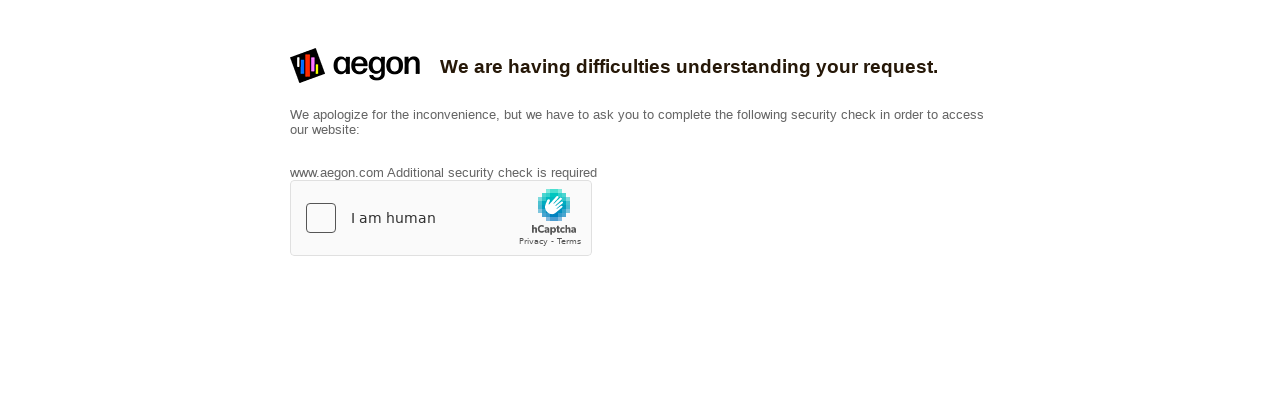

--- FILE ---
content_type: text/html
request_url: http://www.aegon.com/investors/results-archive/Quarterly-Results/Quarterly-Results-2009/2009/Q2-New/Aegon-improves-underlying-earnings-and-capital-position-in-Q2-2009
body_size: 1047
content:
<html style="height:100%"><head><META NAME="ROBOTS" CONTENT="NOINDEX, NOFOLLOW"><meta name="format-detection" content="telephone=no"><meta name="viewport" content="initial-scale=1.0"><meta http-equiv="X-UA-Compatible" content="IE=edge,chrome=1"><script type="text/javascript" src="/_Incapsula_Resource?SWJIYLWA=719d34d31c8e3a6e6fffd425f7e032f3"></script><script src="/rogge-And-Nose-Wher-off-all-those-digent-Then-th" async></script></head><body style="margin:0px;height:100%"><iframe id="main-iframe" src="/_Incapsula_Resource?SWUDNSAI=9&xinfo=16-46669574-0%20nNNN%20RT%281769035968075%200%29%20q%280%20-1%20-1%200%29%20r%280%20-1%29%20B12%2814%2c0%2c0%29%20U24&incident_id=336000580205468381-327583048383073936&edet=12&cinfo=0e000000dedd&rpinfo=760&cts=Ghg5QaaXcAzJcGstE1P5whyr0Z0BJEE%2bje2TujXbiXKi1NoVaXDfvqyrAVD6x2%2fR&cip=18.221.63.177&mth=GET" frameborder=0 width="100%" height="100%" marginheight="0px" marginwidth="0px">Request unsuccessful. Incapsula incident ID: 336000580205468381-327583048383073936</iframe></body></html>

--- FILE ---
content_type: text/javascript
request_url: http://www.aegon.com/rogge-And-Nose-Wher-off-all-those-digent-Then-th
body_size: 236726
content:
(function(){var A=window.atob("[base64]/[base64]/AD7ABEA+wAPAPwA/AAOAPsA+wD8ABEA/AAOAPsA+wD8ABEA/AAOAPsA+wD8ABEA/AAOAPsA+wD8ABEA/AAPAPsA+wAOAPwA/AD7ABEA+wAOAPwA/AD7ABEA+wAPAPwA/AAOAPsA+wD8ABEA/AAOAPsA+wD8ABEA/AAPAPsA+wAOAPwA/AD7ABEA+wAPAPwA/AAOAPsA+wD8ABEA/AAOAPsA+wD8ABEA/AAOAPsA+wD8ABEA/AAOAPsA+wD8ABEA/AAOAPsA+wD8ABEA/AAOAPsA+wD8ABEA/AAPAPsA+wAOAPwA/AD7ABEA+wAPAPwA/AAOAPsA+wD8ABEA/AAPAPsA+wAOAPwA/AD7ABEA+wAPAPwA/AAOAPsA+wD8ABEA/AAPAPsA+wAOAPwA/AD7ABEA+wAPAPwA/AADAPsA+wANAPwA/ADxAPsA8QAGAPwA/AAPAJwA/QAOAPwA/gD9ABEA/QAPAP4A/wAOAP0AAAH/ABEA/[base64]/[base64]/AH6AREA+gEPAPwB/QEDAPoB+gENAP0B/QH4AfoB+AE8AP0B/gHxAfgB8QEGAP4B+AHuATYA/gEGAPgB/wEDAKoAqgANAP8B/wHpAKoAAAITAP8B/wEAAtYB1gHPAf8B/wH+AdYB1gHxAf8B8QHYAdYB1gEJAPEB2AEGANYB1gHYAQ0B2AEIANYB1gEGANgB2AHWAQcB1gEGANgB2AHWAQ8B1gEHANgB2AEGANYB1gHYATAA2AEFANYB1gGiAdgB2AEGANYB1gEjALsB8QHWARkA/[base64]/[base64]/[base64]/[base64]/AISAPsC/QLFAM0A/gL8Av0C/wIDAP4C/gINAP8C/wL6Av4CAAMNAJUAAQMEAAADAAMDAAEDAQMNAAADAAP/AgED/wL4AgADAAP1Av8C/[base64]/[base64]/4CpAOjAwEDowP4AqQDpAOeA6MDowMGAKQDpAMDAP8A/[base64]/[base64]/oD9wMmAPYD+wMNABoBGgG0AfsD/ANDABoBGgHsAfYD9gP8AxoB/AP2AxkA9gP3A/wD9wMyAPYD9gP3AzYA9wP2AxoBGgHuA/[base64]/A+MB4wF6AxoBGgF3A+MB4wFwAxoBGgFtA+MB4wFqAxoBGgFnA+MB4wFkAxoBGgFgA+MB4wFXAxoBGgFUA+MB4wFLAxoBGgFIA+MB4wFGAxoBGgESA+MB4wE3AxoBGgE0A+MB4wEnAxoBGgEcA+MB4wEYAxoBGgETA+MB4wEFAxoBGgH/[base64]/wISAPECBQOFAmQBEgMXAQUDEwP/[base64]/4C7AO7AwEDuwP4AuwD7AOBA7sDuwMGAOwD7AMPAO8D7gMDAOwD7wMNAO4D7gMjAO8D9gMMAO8D7wMSAPYD9wPvAxYA7wPuA/cD9wMGAO8D7wOFAwcDhQMDAG0B/AMNAIUDhQMMAPwD/QPvA4UD/gMGAP0D/QMjAPwD/AMOACEDIQP8AxEA/AMPACED/wMDAPwDAAQNAP8D/wMMAAAEAQQTAP8DAgQBBPYDAwQOAwIEAgT9AwMEAwT+AwIE/gP3AwMEAgRBAP4D/[base64]/AhYAvwIXBBoEGgQGAL8CvwI1AKsCGwS/[base64]/BEAEPwSyA0EEQQQGAD8EPwQjAB4BQgQ/[base64]/[base64]/[base64]/AQLAIkC/QT8BFID/gT9BCUE/QT+BCYE/gT5BP0E/QQGAP4E/gQjAPsE/[base64]/ABYAMgUxACoFKgUGADIFMgUGANsBOwUyBQ0AMgUnADsFOwUJADIFPAUGADsFOwUGADwFPAU7Bd0BOwUqBTwFKgUEADsFOwUGACoFKgWQATkBPQUTACoFPgWyAkwBPwU+BRMFQAU/BY4APwU9BUAFQAUTAD8FPwWzARoFQQU/BR0FPwVABUEFQAUzAD8FPwXGAiMFQgU/[base64]/[base64]/[base64]/[base64]/[base64]/AV3BfsF+wXxAvwF8QJ6BfsFegUSAPEC8QISAK8F+wViArgA/QUoAvsF/gXxAv0F/QUSAP4F/gUSAJkD/wVRBLQFAAb+Bf8FAQb9BQAG/QUSAAEGAQYbAW0CAgYSAAEGAwY8AZAFBAYCBgMGBQYSAAQGBAYUA80ABgYSAAQGBAapAusFBwYGBgQGBAYFBgcGBwb9BQQG/QV6BQcGegUSAP0F/[base64]/[base64]/AVABkQGRAYSAPwF/AUBASMCRgYSAPwF/[base64]/[base64]/BoAGfwZ8BoEGgQYGAH8GfwYjAG8DggZ/[base64]/[base64]/[base64]/AYOAMYG/Qb8BhEA/AYOAP0G/Qb8BhEA/AYPAP0G/QYOAPwG/Ab9BhEA/QYPAPwG/AYDAP0G/QYNAPwG/AYRBf0GEQU1APwG/Aa6AdcAugEPAEIC/QYOALoB/gb9BhEA/QYOAP4G/wb9BhEA/QYPAP8GAAcDAP0G/QYNAAAHAAf8Bv0G/QYOAIICggL9BhEA/QYOAIICAQf9BhEA/[base64]/[base64]/[base64]/QTvBPgEBAXqBP0E6gQSAAQF/[base64]/[base64]/ACOgcSADMHMwc6BxEEOwcSADMHMwdsAhQBPAcSADMHPQflAkQCPgc8Bz0HPwcSAD4HPgdSBVMGUwY/[base64]/[base64]/gEfgdyB3wHcgcSAH4HfAecBlUEVQQSAHwHfAdLAjsCfgdjAXwHfwd3BX4HfgdVBH8HVQRyB34HcgcSAFUEVQRiAhkCfgdgA1UEfwfxAn4HfgcSAH8HfwcSAGwHgAfEBbQFgQd/[base64]/[base64]/[base64]/BxEAvwcPAMAHwAcOAL8HvwfABxEAwAcPAL8HvwcDAMAHwAcNAL8HvwfQAcAHwQcOAHAFcAXBBxEAwQcDAHAFcAUNAMEHwQe/B3AFvwe+B8EHwgcKA78HvwfyAcIH8gExAL8HvwcGAPIB8gEGAPUCwgfyAQ0A8gEnAMIHwgcJAPIB8gEGAMIHwgcGAPIB8gHCB90Bwge/B/IB8gEEAMIHvwcyAPIB8gG/BzYAvwc1ANkDwge/[base64]/[base64]/EH7wfrB/AH8AcPAJoH8gcOAPAH8wfyBxEA8gcPAPMH8wcOAPIH8gfzBxEA8wcPAPIH9AcDAPMH8wcNAPQH9AfFBvMH9QcOAMMAwwD1BxEA9QcPAMMA9gcOAPUH9wf2BxEA9gcOAPcH+Af2BxEA9gcOAPgH+Af2BxEA9gcPAPgH+AcDAPYH9gcNAPgH+Af0B/YH9AfvB/gH7wcGAPQH9AcTAMwD+AcPAAwB+QcOAPgH+gf5BxEA+QcPAPoH+wcDAPkH/AcNAPsH+wfFBvwH/QcDAIIH/gcNAP0H/Qf7B/4H+wf0B/0H/wczAPsH+wcOACwCLAL7BxEA+wcPACwCAAgOAPsHAQgACBEAAAgOAAEIAggACBEAAAgPAAIIAwgDAAAIBAgNAAMIAwi5AQQIBQgDCI0AAwj/BwUI/wcOANsHBgj/BxEA/[base64]/cF9wU3CHUFdQUcB/cF9wUnAHUFdQXXA/cF9wUkCHUFdQXqB/cF9wXkB3UFdQXgB/cF9wXBB3UFdQXRB/cF9wXQB3UFdQXPB/[base64]/IB8gG4B1gBWAG3B/IB8gG2B1gBWAG1B/IB8gG0B1gBWAGzB/IB8gGyB1gBWAGxB/IB8gH/AVgBWAGwB/IB8gGvB1gBWAGuB/IB8gFOBlgBWAGqB/IB8gGpB1gBWAGoB/IB8gGfB1gBWAGjB/[base64]/[base64]/[base64]/UD9QPgBxABEAHRB/UD9QPTBhABEAG2B/UD9QO1BxABEAGzB/UD9QOjBxABEAEcB/[base64]/[base64]/[base64]/[base64]/AhMAPkI/Qg1APYI9gj9CNII/QgPAPoI/ggDAP0I/wgNAP4I/ggMAP8IAAkcAP4I/ggDAHYDAQkNAP4I/ggMAAEJAgkACf4I/gj2CAIJ9ggyAP4I/gj2CDYA9gg1APkIAAn2CJAC9ggDAIEIgQgNAPYI9ggMAIEIAgkACfYIAAn+CAIJ/ggGAAAJAAkjAAEJAQkTAPkI+QgBCfYI9ggACfkI+Qj+CPYI9ggGAPkI+QgjAIEI/ggGAPkI+Qj+CA0A/ggnAPkI+Qj2CP4I9gj8CPkI+QgGAPYI9ggjAPgI+Aj2CCMB9ggGAPgI+AgjAP8I/AgGAH4D/[base64]/AgGAAAJAAn8CNIB/AgGAAAJAAn8CA0B/AgIAAAJAAkGAPwI/AgACQcBAAkGAPwI/AgACQ8BAAkHAPwI/AgGAAAJAAn8CDAA/AgFAAAJAAn4CPwI+AgGAAAJ/AgjAPsI+wgDAMsGywYNAPsI+wgMAMsGAAn8CPsI/[base64]/gI+AjzCPcI8wgSAPgI9whgAw4F+AjxAvcI9wgSAPgI+AgYAucF+Qg0BvgI+Aj3CPkI9wgSAPgI+AhaAl0I+Qg4BvgI+AgSAPkI+QhmAlMHUwd9BvkI/Aj4CFMHUwf3CPwI9wjzCFMHUwcDAPcI8wgNAFMHUwfjAfMI8wgPAAwB9wgDAPMI+AgNAPcI9wgMAPgI/AhTB/cIUwcGAPwI9wgjAPgI/AgDADADMAMNAPwI/AgMADADAAk1APwI/AgACf4CAwn8CAED/Aj4AgMJAwn3CPwI9wgGAAMJ/[base64]/[base64]/[base64]/CcIJwgkGAMAJwAm+CQcDvgkDAPcH9wcNAL4JvgkMAPcHwwnACb4JvgkGAMMJwAkjAPcH9wcPAIYDwwkDAPcHxAkNAMMJwwkMAMQJxQkTAMMJwwnFCcEJxgkOA8MJwwnACcYJwAm+CcMJvgnCCcAJwAlBAL4JvglCAMEJwQnFCRYDwgm+CcEJvgnACcIJwAkGAL4Jvgm/[base64]/MA8wAGAMMJhgMjAPAA8AADAJoHmgcNAPAA8AAMAJoHwwmGA/[base64]/[base64]/AkDAPoJ/QkNAPwJ/AkMAP0J/glbA/wJ/An+CV8D/gn5CfwJ+QkGAP4J/AkjAP0J/gkDAPsJ/wkNAP4J/gkMAP8JAAr8Cf4J/AkGAAAK/gkjAP8J/wkOAFQBAAr/CREA/wkPAAAKAQoDAP8JAgoNAAEKAQoMAAIKAwr+CQEK/[base64]/wcNAIoGigbeAf8H/wcDAN0H3QcNAP8H/weKBt0HigblCf8H/wcDAAAKCQoNAP8H/wcMAAkKCwqKBv8HigYGAAsK/wflCd4G3gYPAMIB5QkOAN4GCwrlCREA5QkPAAsKDAoDAOUJDQoNAAwKDAoMAA0KDgo1AAwKDAq8B08IDwoMCvYBDAoOCg8KEAoOALwGEQoQChEAEAoDABEKEgoNABAKEArvARIKEwoQCuAG4AYMChMKDAr/B+AG4AYGAAwK/wcDAAICAgINAP8H/wcjAAICDAoMAAICAgISAAwKEAoCAhYAAgL/[base64]/[base64]/BxkA9QYGAPAB8AEjANcH1wfnCMgH/wfwAdcH8AEGAP8H1wcjANgH2AfXB+oI1wcGANgH2AcjAAIK/wfYByMB2AcGAP8H/wcjAAkK5wj/B4gD/[base64]/CkEKPwo+CkIKPgpBAD8KPwpCAD0KQQoTAJcFQgpBChYDQwo/CkIKPwo+CkMKPgoGAD8KPwo7ChkAQgoGAD8KPwojAPYFQwo/[base64]/[base64]/[base64]/[base64]/CgoGCgYGACYGJgYDAP4G/[base64]/[base64]/[base64]/[base64]/AKTAcEAO0K7QoGAEwHTAfcAxEA8AoGAEwHTAffA9oB8QoGAEwHTAfhAzEC8goGAEwHTAd1AioB8woGAEwHTAdoB6oBaAcxAEwHTAcGAGgHaAfpAV8A9woGAGgHaAcGAIMC+QpoBw0AaAcnAPkK+Qr3CmgH9woGAPkK+QoGAPcK9wr5Ct0B+QpMB/cKTAcEAPkK9woGAEwHTAfpAREA+QoGAEwHTAfbAbMA+goGAEwH+woOAFkC/Ar7ChEA+woOAPwK/Qr7ChEA+woPAP0K/goOAPsK+wr+ChEA/goOAPsK+wr+ChEA/goOAPsK+wr+ChEA/goOAPsK+wr+ChEA/goPAPsK+woOAP4K/gr7ChEA+woPAP4K/woOAPsK+wr/ChEA/woDAPsK+woNAP8K/wruAfsK+woGAP8K/woOAP4K/gr/ChEA/woPAP4K/goDAP8K/woNAP4K/grPAf8K/wr7Cv4K+wr6Cv8K/[base64]/gr7Ch0F+wr5Cv4K+QoTAPsK+wqFBCAG/[base64]/grzChYA8woGAP4K/grzCvIG8wr5Cv4K+QrwCvMK8woGAPkK+QrzCg0B8woIAPkK+QoGAPMK8wr5CgcB+QoGAPMK8wr5Cg8B+QoHAPMK8woGAPkK+QrzCjAA8woFAPkK+QrtCvMK8woGAPkK+QojAOIG4gayAjED/griBoUEhQQGAP4K4gaDAioB/goGAOIG4gbpAdoB/woGAOIG4gYTAKoBAAu0ArcCAQsAC/[base64]/[base64]/[base64]/AoDACkLOAsNAPwK/[base64]/[base64]/ACVAsSADoLOgs6B/[base64]/[base64]/C8gHfwt+C4ALfgsMABoGgQt/[base64]/C4YLfwsyAIILggt/CzYAfwtCAIALgAsPAAoEhgsDAIALiwsNAIYLhgsMAIsLjAt/C4YLfwuCC4wLggsGAH8Lfwt1C2sHjAsTAB4LjQuMC2sHjgsSAI0LjQuOCxYAjgt/C40LfwuCC44LggsyAH8Lfwt1C8ABjQuMC8ABjgsSAI0LjQuOCxYAjgt/C40LfwuCC44Lggt/C4kLfwsyAIILggt/CzYAfwuIC0YLiAtOAH8LfwuICxYCiAtFAH8LfwuIC04LiAuCC38LfwsyAIgLggt1CzoLiAuMCzoLiQsSAIgLiAuJCxYAiQuCC4gLggt/C4kLfwtSAPADiAtFAH8LfwuIC/[base64]/[base64]/Ag0AvwInAKsLqwuoC78CvwIGAKsLqAsGAL8CvwKoC90BqAtGC78CvwIEAKgLRgsyAL8CvwJGCzYARgs1AJ0LqAtGC5ACRgsMABMIqwuoC0YLqAu/AqsLvwIGAKgLqAsjAKkLqQsTAJ0LqwupC0YLqQuoC6sLqwu/AqkLvwIGAKsLqQsjABMIqwsGAKkLrAurCw0AqwsnAKwLrAu/AqsLvwKeC6wLngsGAL8CvwIjAKYBqwsDAAAGAAYNAKsLqwsMAAAGrAsEAKsLrQu/[base64]/[base64]/gAuwsSAMoGygaMB9EHvAsSAMoGyga8C40HvAu7C8oGygYSALwLuws8AacAvAsSALsLvQu8C3wHvgsSAL0LvQu+C5AHvgsSAL0LvQspBcYEvwsSAL0LwAu/[base64]/YGYQnSC0AJQAnXC/YG9gZhCUAJQAlWAPYG9gYtA0AJLQPQC/[base64]/UA0AsDAFoJWgkNANAL0AsMAFoJ2wsSANAL3AsDAOsJ6wkNANwL3AvUBusJ3QsDAE0LTQsNAN0L3QvcC00L3AvbC90L2wsSANwL3AvbC8sLywsSANwL3AsDAPkA+QANANwL3AveAfkA+QAOAJYJlgn5ABEA+QAPAJYJ3gsDAPkA+QANAN4L3gvcC/[base64]/kA8QsJAvIL8gsnAPEL8QsuAPIL8gsGAPEL8Qu8B+UL8wsOAAYIBgjzCxEA8wsPAAYIBggDAPML8wsNAAYIBgjxC/ML8QsJAgYIBggnAPEL8QsuAAYIBggGAPEL8QveAa4C9AsOAAoECgT0CxEA9AsOAAoE9Qv0CxEA9AsPAPUL9gsDAPQL9AsNAPYL9gvxC/QL8QsJAvYL9gsnAPEL8QsuAPYL9gsGAPEL8QsDAGUBZQENAPEL8QsQBWUB9wvxC6YA8QsJAvcL9wsnAPEL8QsuAPcL9wsGAPEL8QsOAPsJ+wnxCxEA8QsDAPsJ+AsNAPEL8QveAfgL+AsDANoG+QsNAPgL+AvxC/[base64]/AsNAPEL8Qu5AfwL/QvxC50A8QsJAv0L/QsnAPEL8QsuAP0L/QsGAPEL8QsPANsA2wADAPEL8QsNANsA2wC5AfEL/gvbAJ0A2wAJAv4L/gsnANsA2wAuAP4L/gsGANsA2wDvAWsF/wsOANgI2Aj/CxEA/wsPANgI2AgDAP8L/[base64]/AMBCBEAAQgPAPwD/AMOAAEIHwz8AxEA/AMDAB8MHwwNAPwD/AMQBR8MIAz8A44A/AMJAiAMIAwnAPwD/AMuACAMIAwGAPwD/AO8B64CIQwPAAoECgQOACEMIQwKBBEACgQDACEMIQwNAAoECgT8AyEM/AMJAgoECgQnAPwD/AMuAAoECgQGAPwD/APvAVsHIgwOAG0BbQEiDBEAIgwOAG0BIwwiDBEAIgwPACMMJAwDACIMIgwNACQMJAz8AyIM/AMJAiQMJAwnAPwD/AMuACQMJAwGAPwD/APvAQ0IJQwOACwJLAklDBEAJQwDACwJJgwNACUMJQz8AyYM/AMJAiUMJQwnAPwD/AMuACUMJQwGAPwD/APQAWoEJwz8A3MD/AMJAicMJwwnAPwD/AMuACcMJwwGAPwD/AOuAR0IHQj8A10B/AMJAh0IHQgnAPwD/AMuAB0IHQgGAPwD/AMPAEkEKAwOAPwD/[base64]/QD9AP2C60CrQIGCPQD9APyC60CrQLwC/[base64]/[base64]/IL7AMZBakAqQBNC+wD7AOgCakAqQAGAOwD7APZAkgFoAkSAOwD7AMoAqUF9gsnAuwD9wugCfYLoAkSAPcL9gt/CkQLfwoSAPYL9gsSAN0C9wtjBacA+AsXAfcL+gv2C/gL9gt/CvoLfwqgCfYLoAkSAH8KfwoSAEAH9gt/ClEC+gsSAPYL9gtGBF8C+wuYA/YL9gv6C/sL+gsSAPYL9gvgBWQC+wsSAPYL/QtmAsYA/gv7C/0L/QsSAP4L/gtsAQoBAAyfA/4LnwP9CwAM/[base64]/oLnwMGAIMBgwFVAiUCTQurBIMB+gsSAE0LTQulACIH/[base64]/[base64]/[base64]/[base64]/[base64]/[base64]/[base64]/[base64]/QEZChcMGQrhBv0B/[base64]/AC8wwSAPkA+QDzDPgA8wwSAPkA+QDpAjkL9AwhCPkAIQjzDPQM8wwDACEIIQgNAPMM8wzjASEI9AzzDPYD8wwGAPQM9AwfBesD9Qz0DD4B9Ay6DPUM9QzuA/[base64]/AwGAPgM+AwTABIE/Qz4DAYE/gwOA/0M/QyDA/4M/gz8DP0M/Az7DP4M/QxBAPwM/AxCAAYE/gz4DBYD+Az8DP4M/Az9DPgM/QwGAPwM/AwIBBkA/gwGAPwM/AwPBCMB/wwGAPwM/AwUBBkEAA0GAPwM/AwMBKsCAQ0TAGgCAg0BDRkAAw38DAIN/AxuBAMNAg0BDRYAAQ38DAIN/AzxCQENAQ0XBPwM/[base64]/[base64]/[base64]/DeMEQQ1TAEANQA0/DeoCPw0yAEANQA0/DSkJPw1ADeoCQA1BDT8NPw1TAEANQA0/DRkNPw3eBEANQA0xAD8NPw0GAEANQA0GACkCQQ1ADQ0AQA0nAEENQQ0JAEANQA0GAEENQQ0GAEANQA1BDd0BQQ0/DUANPw0EAEENQA0GAD8NPw3eBBoNQQ0GAD8NPw3ZBDYAQg0GAD8NPw0OAIkJiQk/[base64]/DRYAfw2AA4ANgA0GAH8Nfw19DQcDfQ1/DXIDfw0GAH0NfQ0TAAoCgQ19DX4Dgg0OA4ENgQ19A4INgg1/DYENfw2ADYINgA1BAH8Nfw1CAH4DgQ19DRYDfQ1/DYENfw2ADX0NfQ0GAH8Nfw2AAxkAgA0GAH8Nfw2CAyMBgQ0GAH8Nfw0dA6gDgg0FCRMEBQmCDRkAgg0FCTkBBQl/[base64]/[base64]/QhoCREAaAkDAP0IMwwNAGgJaAkfBTMMMwwPAPQI9AgDADMMhw0NAPQI9AhoCYcNaAmjCPQIowhkBWgJZAXzC6MIowhSADUGNQY5AKMIowg1BvQINQZkBaMIZAUGADUGNQbUA4gDowgGADUGNQY+BCoB9Ag1Bn4CNQbhA/[base64]/[base64]/[base64]/[base64]/[base64]/oC+gJsDTkDOQNrDfoC+gLtBjkDOQNpDfoC+gJoDTkDOQNnDfoC+gJODDkDOQNmDfoC+gJlDTkDOQNkDfoC+gJiDTkDOQPWBfoC+gJgDTkDOQNfDfoC+gJeDTkDOQOuB/oC+gJdDTkDOQOqB/oC+gJcDTkDOQNbDfoC+gJaDTkDOQNZDfoC+gJWDTkDOQNYDfoC+gJXDTkDOQMvBfoC+gJUDTkDOQNTDfoC+gJRDTkDOQMsBfoC+gJSDTkDOQM8A/[base64]/oC+gKNCPsC+wIeDfoC+gIdDfsC+wIcDfoC+gIbDfsC+wK1CPoC+gJbCPsC+wI4BvoC+gIUDfsC+wITDfoC+gISDfsC+wIRDfoC+gIQDfsC+wIPDfoC+gIODfsC+wINDfoC+gIMDfsC+wIKDfoC+gIHDfsC+wIDDfoC+gICDfsC+wL8DPoC+gIADfsC+wL/DPoC+gL+DPsC+wL9DPoC+gL5DPsC+wL2DPoC+gL0DPsC+wLzDPoC+gLUCvsC+wLvDPoC+gLaCvsC+wJdA/oC+gLuDPsC+wLtDPoC+gLrDPsC+wLpDPoC+gLlDPsC+wLjDPoC+gLgDPsC+wLcDPoC+gLLDPsC+wIXDPoC+gJHBvsC+wL9AfoC/QFqCfsC+gLOB/0B/QEHB/oC+gLHDP0B/QGJBfoC+gJmBv0B/QHBDPoC+gK1DP0B/QGvDPoC+gKsDP0B/QGqDPoC+gKnDP0B/QGlDPoC+gKiDP0B/QGfDPoC+gKcDP0B/QGbDPoC+gKYDP0B/QGVDPoC+gKSDP0B/QGNDPoC+gKLDP0B/QGJDPoC+gKHDP0B/QGEDPoC+gKBDP0B/QEhBfoC+gIGAv0B/QF6DPoCBgJ5DP0B/QF4DAYCBgJ1DP0B/QFzDAYCBgJwDP0B/QFtDAYCBgJqDP0B/QHdCQYCBgK0BP0B/QEJBwYCBgL6AP0B+gBFBQYC/QFeBvoA+gBTBv0B/QGuBfoA+gCkB/0B/QFcDPoA+gBVDP0B/QF4BfoA+gADB/0B/QFkCfoA+gCVBf0B/[base64]/[base64]/[base64]/[base64]/AB8AHfAcABwAHnAfAB3wFBAMABwAFCAE8C5wHGBxYD8AHAAecBwAHfAfAB3wEGAMABwAEGAxkA5wEGAMABwAEXAyMB8AEGAMABwAEbAyUD9AEGAMABwAELBGMC+wHAAY8EwAEdA/sB+wGNBEAB/QH7ATgB+wHAAf0BwAEMBPsB+wGtBzgB/QHAAfsBwAELBP0B+wGNBEAC/QH7AW8D+wHAAf0BwAEoA/sB+wEGAMABwAEzAmsC/[base64]/[base64]/CKAAoAC+CPsC+wK9CKAAoAACAvsC+wL9AaAAoADNB/[base64]/[base64]/[base64]/[base64]/[base64]/ACZQVQBWQFUAUSAGUFZQVRBG0CaQUSAGUFbAVpBRAKaQU0BGwFbAVQBWkFUAUSAGwFaQXrAqIJbAUSAGkFaQXfCqcKbQVsBWkFaQUSAG0FbAUUA5ADbQUSAGwFeAVtBZ8FbQUSAHgFeAUnAyMDfwUSAHgFiQUYAmQBlQV/BYkFfwVtBZUFbQVpBX8FaQVQBW0FUAWtBGkFrQQSAFAFUAUpBcQBaQVgA1AFbQUSAGkFaQVgA2oCfwUSAGkFlQV/[base64]/[base64]/BV0GfwVaBl4GWgYSAH8FfwUSAMgFyAXcBcYAXQZVAsgFXgZ/[base64]/wcSANoH2gelAHQCBgj/B9oH/wfjBwYI4wfEB/8H/weuB+MH4wcqB/[base64]/8F/wUSAAwHDAcSADMGMwYMB4YDhgP/BTMG/wUSAIYDhgNRBFgMMwY0BIYDDQcSADMGMwYNB2QMrgf/[base64]/[base64]/[base64]/[base64]/QWpCJMFkwUSAP0F/QUUA68FWQeeB/0F/QWTBVkHkwXbBP0F2wQSAJMFkwWSDRYH/QUSAJMFkwUSABgHGAeTBX0FfQX9BRgH/[base64]/[base64]/CcIJvwkSAMQJwgmMArgAxAnXB8IJ1we/CcQJvwkSANcH1wcYAosCwgkSANcH1wdOBzoExAnCCdcHzQkSAMQJxAkYAjoE0QkSAMQJxAkoAkkC1gnRCcQJxAnNCdYJzQm/CcQJxAljCM0JzQkBBsQJxAm9Bc0JzQkDAMQJxAkNAM0JzQlqAcQJxAnNCUEGzQkGAMQJxAlOBzgC1gnCCcQJxAkSANYJ1gljBUkC2gnRCdYJ0QnECdoJxAm/[base64]/BTUGvwW0BIYDhgP0A78F9AMBBoYDhgMSAPQD9AOFAdgHtAQSAPQD9ANRBFgLvwW0BPQD9AMSAL8FtAQnA3YHvwUSALQEtARgA64AAQYSALQENQYBBsIFXAa/[base64]/[base64]/BfUG/wU2BJ8BnwESAP8FNgQSAKkFqQU2BGgGNgQSAKkFqQVRBNgC/wUXAakFqQUSAP8F/wVjATUGNQapBf8FqQU2BDUGNgQSAKkFqQXsBcYH/wUSAKkFaAZGBOwC9QZDAmgGDQf/BfUG/wUSAA0H9Qb/BUwI/wU2BPUGNgQSAP8F/wU2BF8HNgSfAf8FnwEDADYENgQNAJ8BnwFqATYENgSfAVMGnwEGADYENgS5AR8H/wU2BFIBNgTsAf8F/wWKBjYEigamA/8F/[base64]/QXbBA0H2wQSAP0F/QULAm8HdQYDCf0F/QUSAHUGdQaqBJoHDQcSAHUGdQYBAb4AGAeFAXUGKgcNBxgHDQf9BSoH/QUSAA0HDQdjBVcGGAcOBg0HDQcSABgHGAcNB2YGZgb9BRgH/QUSAGYGZgb9BV0G/QXbBGYG2wQDAP0F/QUNANsE2wRqAf0F/QXbBFMG2wQGAP0F/QVdCcwGXQamA/0F/QUGAF0GXQZ5CK8GZgYSAF0GXQYSAEIJzAZdBnUJDQdmBswGZgYSAA0HzAY9CRUHDQcSAMwGzAYSAIoGigbMBosFzAYNB4oGigZmBswGZgaxBIoGsQQSAGYGZgYSAIUJigYSAHgKzAaKBsgEigZmBswGZgYSAIoGigYSAP0C/QKKBlAEUAQSAP0C/QJLAosCigYSAP0C/QKKBtwKigZQBP0C/QJmBooGUAQSAP0C/QIhBZkIIQUSAP0C/QISAHEJZgb9AnUH/QIhBWYGIQUSAP0C/QIhBQ0GIQVQBP0C/QKxBCEFUAQSAP0C/QJQBFwGsQQDAP0C/QINALEEsQRqAf0C/QKxBEEGsQQGAP0C/QJQBNgGUAQDAP0C/QINAFAEUARqAf0C/QJQBLUBUAQGAP0C/QIWDZQCIQUSAP0C/QJgA04FDQb+C/[base64]/[base64]/[base64]/[base64]/QLLBV0FKgQSAP0C/QIsBCwHLAQSAP0C/QJwC20DXQUsBP0C/QIqBF0FKgQDAP0C/QINACoEKgRqAf0C/QLUBrEJLAQPAIcKXQUOACwELARdBREAXQUDACwELAQNAF0FXQX9AiwE/QLsAV0FXQVIA/0C/QIqBF0FKgQGAP0C/QK9BdMFXQUSAP0C/QITAT0HywXJAv0C/QJdBcsFXQUSAP0C/QIwBBIDywUSAP0C/QJcBm0D0wXLBf0CywVdBdMFXQUDAMsFywUNAF0FXQVqAcsFywX8BssG0wXLBRICEgLsAdMFywVIAxICEgJdBcsFXQUGABICEgLZAMYAywXFABIC0wWxAssFywUSANMF0wUpBbMC6wUSANMF/QXlAiYC/wUTAf0FCgbrBf8F/wXLBQoGCgYSAP8F/wUwBCwHDwYSAP8F/[base64]/QUGB/kF+QUSAP0F/QUnA0wDCAZjBf0FCwYOBggGCAb5BQsG+QWpBQgGqQUSAPkF+QV7Ba4KCAZPB/kF+QUSAAgGCAaFARQGCwaVCggGCAb5BQsG+QUSAAgGCAblApYDlgMWBggGCAYSAJYDlgMpBUAICwatCJYDlgMIBgsGCAb5BZYDlgOpBQgGqQVLBJYDlgMDAKkFSwQNAJYDlgNqAUsESwQDAOgHqQUNAEsESwTFBqkF+QVLBDcMSwTsAfkF+QVIA0sESwSWA/[base64]/kFqwPEDOgF6AUyAKsDqwPoBVEA6AWrA6oDqwPJBegFyQUGAKsDqwMOALYI6AWrAxEAqwMDAOgF+QUNAKsDqwPvAfkF/AWrAxYJqwPsAfwFCgZQAKsDqwM/APwF/AUKBqsDqwOtA/wF/[base64]/0F/QUSAD4GPgZ7BUQCQgZPBz4GPgb9BUIG/[base64]/[base64]/QVQALoEugQ/APEE8QT9BboEugSwA/EE8QQGALoEugQ4AJ8AnwBOAMYD/QUOAHYLFAb9BREA/QUPABQGFAYDAP0F/QUNABQGFAYfBf0F/[base64]/[base64]/gADADYBNgENAP4A/gBZADYBNgEJAv4A/gAnADYBNgEuAP4A/gAGADYBNgFiAPwA/AADADYBNgENAPwA/ABZADYBNgEJAvwA/AAnADYBNgEuAPwA/AAGADYBNgH8AIAC/AD+ADYB/gDgBvwA/ACaAP4AmgDQAPwA0ADgBpoAmgDgBtAA0ADMBpoAmgDgBtAA0AAnAJoAmgDYBtAA0ADfA5oAmgAGANAA0AD8Bo4N/AAOAOYF/gD8ABEA/AAPAP4A/gADAPwANgENAP4A/gDQADYB0ABXAP4A/gDQAMoG0AD+AOMD/[base64]/ANAA0ADbAJ8AnwDhA9AA0AAGAJ8AnwCuAS8H2wCfAF0EnwB1AtsA2wAGAJ8AnwCuAVsH/gCfANQHnwCDAv4A/[base64]/[base64]/gAHCLoBKwH+AI4A/gDwACsBKwFTAP4A/gCuAYsHawH+AM4B/gDwAGsBawErAf4A/gBTAGsBKwG5AT8NawErATkBKwHwAGsB8AD+ACsB/gDbAPAA2wAxAP4A8AAGANsA2wDwAL4F8AAEANsA2wAGAPAA8ADPAREI/gDbAPAA2wAJAP4A8AAGANsA2wDwAA0B8AAIANsA2wAGAPAA8ADbAAcB2wAGAPAA8ADbAA8B2wAHAPAA8AAGANsA2wDwADAA8AAFANsA2wAJAvAA8AAnANsA2wAuAPAA8AAGANsA2wDbBbMM/gASANsA2wALAlACKwFLAtsAawESACsBKwFrAW0DawH+ACsB/gDaBWsBKwEDAP4A/gANACsBKwEJAv4A/gAnACsBKwEuAP4A/gAGACsBKwH+AIAC/gDwACsB8AAnAP4A/gADAvAA8AAGAP4A/gBMBSYHKwESAP4A/[base64]/cB9wGsA58BnwGnA/[base64]/[base64]/QDSAOIB/cB9wGWA0gDSANWB/cB9wEkB0gDSAOBBvcB9wEcBkgDSAMFBvcB9wFBBUgDSAOkAvcB9wGGA0gDpAJzCPcB9wFwA6QCpAJyCPcB9wFxCKQCpAJwCPcB9wFtCKQCpAJsCPcB9wFrCKQCpAL6AvcB9wFpCKQCpAJoCPcB9wHsBqQCpAJnCPcB9wFmCKQCpAJlCPcB9wFgCKQCpALPB/cB9wHkB6QCpALgB/cB9wGYAqQCmALTBvcB9wG2B5gCmAK1B/cB9wGzB5gCmAKjB/cB9wFdApgCXQIyA/cB9wHCAl0CXQJqA/cB9wHXAl0CXQLDAvcB9wGsB10CXQJKAvcB9wG/CF0CSgK+CPcB9wG9CEoCSgICAvcB9wH9AUoC/QHNB/cB9wGdAv0B/[base64]/QESAPcB9wH9AUYH/QHnAfcB5wHwAf0B8AEDAOcB5wENAPAB8AHoAucB5wHwAZcD8AEGAOcB5wG3A7EA9wFwAecBcAEkA/[base64]/cB9wH3BucB5wHqA/cB9wHpA+cB5wHoA/cB9wHnA+cB5wHiA/cB9wHgA+cB5wHdA/cB9wHbA+cB5wHYA/cB9wHVA+cB5wHRA/cB9wHOA+cB5wHLA/cB9wHJA+cB5wHEA/cB9wHBA+cB5wG+A/cB9wFwAecBcAGxA/[base64]/QFOAfcBTgHwAf0B8AGPAU4BTgEDAPAB8AENAE4BTgHjAfAB/QHpALEA/gH6AP0B+gDFBjAMAgIDAIcIKAINAAICAgL6ACgC+gBVBQICAgL+AfoA+gDpAM4A/gECAvoAAgIeA2YBSgK0AwICAgK3A/[base64]/gESAE4BTgE8B9MCAgISAE4BTgECAigEAgL+AU4BTgEDAAIC/[base64]/[base64]/[base64]/[base64]/gFOATMKTgEGAP4B/[base64]/[base64]/MCnwNiAhkAYgKfAzQEnwNiAhEAYgIGAJ8DnwNwA6MEcAMGAJ8DnwPUBgQLXQSfA/ELnwMyA10EXQQGAJ8DnwPCAnAEfwSfA/MCnwN/BPMCfwSfAxkAnwN/BDQEfwSfAxEAnwMGAH8EfwT8BvgIggR/BAEJfwQyA4IEggQGAH8EfwTCAvMCwgJ/BPMCfwTCAvMCwgJ/BBkAfwTCAjQEwgJ/[base64]/[base64]/BFIBfwTZDLEFsQW0AuULuwWxBQAIsQV/[base64]/0FigMHCPEE8QSKA1IBigOmBfEE8QRCBYoDigMGAPEE8QQzAJsKQgXxBFQJpgVCBRYAQgUGAKYFpgXxBFgJ8QSmBRYApgUGAPEE8QSIBBEIiASmBfEE8QRCBYgEiASKA/[base64]/0AigMGAKMBowE1AL4KewSjAeQLowF7BOYLewTtCqMBowGKA3sEigPCAqMBowE1AYoDNQENAqMBowHMATUBNQHlAKMB5QAyAzUBNQFHAeUA5QA3BTUBNQG9BOUA5QD1ADUB9QAbBeUA5QAUBfUA9QAMA+UA5QCxBPUA9QCaA+UA5QBwA/UA9QA0BOUA5QBUBPUA9QAqBOUA5QCCBPUA9QBwA+UA5QCfA/UA9QBUBOUA5QAqBPUA9QBdBOUA5QBwA/UA9QBiAuUA5QBUBPUA9QAqBOUA5QCaA/[base64]/[base64]/[base64]/[base64]/QD9AM7A6wCrAISAPQDOwP+ALMJ/gASADsDOwNvAu4G9AP+ADsD/gCsAvQDrAISAP4A/gASAGEIOwMpBWwH9ANYAjsDOwP+APQD/gASADsDOwPsBQoBCgE1BzsDOwP9CwoBCgH+ADsD/gCsAgoBCgEDAP4A/gANAAoBCgHjAf4A/gAKAX8LCgEGAP4A/gAHCIQJrAL+AKQA/gAPBawCrALEDP4A/gCYAKwCmAAGAP4A/gCQCHMHrAISAP4A/gCsAk8JrAISAP4A/gA/B2gMOwOsAv4A/gASADsDrAKeAZEIngESAKwCrAKeAZsJngESAKwCrAKUB1kEOwMSAKwCrAKcCb0M9AM7A6wCrAKeAfQDngH+AKwC/gADAJ4BngENAP4A/gDjAZ4BngH+AMEC/gAGAJ4BngETAOwHrAIDAMYGwQINAKwCrAIHCMECOwOsAv0ArAKeATsDngHEDKwCrAJyC54BngEGAKwCrAKlCA0FOwMSAKwCrALlAggB9AMSAKwCrAL0A1EF9AOuCKwCrAI7A/QDOwMSAKwCrAJOB1cH9AMSAKwCrAKFBbUEWQT0A6wCrAISAFkE9AMSAFAFWQT0A7QG9ANWDFkEWQSsAvQDrAI7A1kEOwMDAKwCrAINADsDOwPjAawCrAI7Ax4LOwMGAKwCrAJ3C54L9AMGAKwCrAIDAPwD/[base64]/[base64]/[base64]/[base64]/QXxBREA8QUDAP0F/QUNAPEF8QXeAf0F/QXxBfMH8QUdAP0F/[base64]/[base64]/[base64]/[base64]/QJcBW0CbQIDAP0C/QINAG0CbQJkBf0C/QKvAqAFXAX9Ap0A/QLbDFwFXAVtAv0CbQIGAFwF/QITAO8GXAX9ArMA/QLuAVwFXAWOCP0C/[base64]/QJGAMMAwwD9AngD/QJtAsMAwwAfAv0CHwJBAMMAwwBCAGsMbQLDAHcMwwAfAm0CHwIGAMMAwwBxDBkAbQIGAMMAwwB0DCMB/[base64]/[base64]/BBUEFQQGAAkECQSiAAcDogAJBDkECQQGAKIAogATAB4CGQSiADsEHgQOAxkEGQSyAx4EHgQJBBkECQQVBB4EFQRBAAkECQRCADsEGQSiABYDogAJBBkECQQVBKIAogAGAAkECQQ/[base64]/BiMBZgYGALMEswSCBnMCbwYGALMEswQLAKUBdAazBFIDswR0BiUEdAazBCYEswSEBnQGdAYGALMEswRbA/[base64]/4B/gFGA+AB4AEDAP4B/gENAOAB4AHHB/4B/gHgAUkD4AEGAP4B/gE1AFwDMAP+Af4CRgMwAwEDMAP4AkYD0QZKAzADMAMGANEG0QYSAFUD0gbRBhYA0QZWA9IG0gYGANEG0Qb+AQcD/gHRBk0D0QYGAP4B/gETAGID1gb+AVUD2AYOA9YG1gZTA9gG2AbRBtYG1gbSBtgG0gZBANYG1gZCAFUD2Ab+ARYD/gHWBtgG1gbSBv4B/[base64]/cG9wYGABIFEgWFDQcD+AYEAGYB/wZGAPgG+Ab/BngD/wYSBfgG+Ab3Bv8G/wZBAPgG+AZCAKoDAQf4BrwDAgf/BgEH/[base64]/BjYDNgP2BmoFagWEBDYDNgP1BmoFagXwBjYDNgPvBmoFagXMCDYDNgPuBmoFagXLCDYDNgPtBmoFagXqBjYDNgPfBmoFagXSBjYDNgPBBmoFagUAATYDAAHXAmoFNgPYBgABAAHWBjYDNgP+AQABAAEwAzYD/gHgAQABAAEyAP4B4AEAATYAAAE5AOUG/gEAATYAAAHgAf4B4AEGAAABAAHKA3kBeQEGAAABAAGyCVIG/gESAAABAAFjAaUFMAMSAAABAAETAXwFNgMwAwABAAH+ATYD/gESAAABAAH/At4F/wISAAABAAHiBW8LMAP/[base64]/AgEM/wL+AdoC/gEDAP8C2gINAP4B/gHjAdoC2gL+AdkD/gEGANoC2gLaA+MD/[base64]/[base64]/[base64]/gDgAOYMCgEOA/4A/gDqDAoBCgH1AP4A9QD5AAoB+QBBAPUA9QBCAOYM/gDgABYD4AD1AP4A9QD5AOAA4AAGAPUA9QDsDBkA+QAGAPUA9QCBAyMB/gAGAPUA9QD9A/[base64]/[base64]/gHJAREAyQEOAP4B/gHJAREAyQEPAP4B/gEOAMkByQH+AREA/gEOAMkByQH+AREA/gEOAMkByQH+AREA/gEPAMkByQEOAP4B/gHJAREAyQEPAP4B/gEOAMkByQH+AREA/gEOAMkByQH+AREA/gEOAMkByQH+AREA/gEPAMkByQEOAP4B/gHJAREAyQEOAP4B/gHJAREAyQEPAP4B/gEOAMkByQH+AREA/gEOAMkByQH+AREA/gEOAMkByQH+AREA/gEPAMkByQEOAP4B/gHJAREAyQEDAP4B/gENAMkByQGaBP4B/[base64]/[base64]/QLlAuEA5QLOAv0CzgIdA+UC5QLmAuEA4QDlAvMC5QLOAuEA4QCHBOUCzgLmAvMC5QLOAv8EzgLhAOUC4QAzA84CzgIGAOEA4QAzAi0C5QIGAOEA4QASAGsC5gLhABYA4QBHA+YC5gIGAOEA4QDAAQcD/QI1AE0D/wL9AkID/QL/AmsC/wLhAP0C/QLmAv8C/wJBAP0C/QJCAGsCBQNVDRYDEgP9AgUDBQP/AhID/[base64]/[base64]/[base64]/A1MBfwNtA4EDbQMLBH8DfwONBFMBgQN/[base64]/A28DbwPsBogBiAHTCG8DbwOIDYgBiAF2A28DbwNPA4gBiAE6A28DOgM7A4gBiAE2AzoDNgMyA4gBiAEwAzYDMAO2B4gBiAG1BzADMAMpA4gBiAEtAzADKQMsA4gBiAEqAykDKQNqA4gBiAEfAykDHwNkA4gBiAEdAx8DHQNXA4gBiAEZAx0DHQMYA4gBiAH/Ah0D/wJvDYgBiAHlAv8C/wLOAogBiAE0A/8CzgLiAogBiAHgAs4CzgLNAogBiAHIAs4CyAI2AogBiAHCAsgCNgK1BogBiAG/[base64]/[base64]/[base64]/gHUA7YDDQIGAP4B/gFMAOMDDgLaAtIIDwIcAN4DFgIPAtYDDwIOAhYCDgIyAA8CDwIOAjYADgI1AOMDFgIOApACKwIWAtkDFgIPAisCDwIGABYCFgITAtkDEwLXAxYCFgIPAhMCDwIGABYCEwIPApsDDwL+ARMC/[base64]/gAyBvkA+QASAP4A/gAYAkoGAgFIBv4A/gASAAIBAgEeBRkGCwH+AAIB/gD5AAsB+QCPAf4A/gADAPkA+QANAP4A/gDoAvkA+QD+AJcD/gAGAPkA+QCzA2YBAgH5AOYB+QAkAwIBAgEgA/[base64]/kA+QDnA5MAkwDiA/kA+QDgA5MAkwDdA/kA+QDbA5MAkwDYA/kA+QDVA5MAkwDRA/kA+QDOA5MAkwDLA/kA+QDJA5MAkwDEA/kA+QDBA5MAkwC+A/kA+QCoAJMAkwCxA/[base64]/gD5APgE+QDQAP4A/gASAPkA+QCABQoHAgESAPkA+QBYB58DCwECAfkA+QD+AAsB/gASAPkA+QDhBVUEAgHxAvkA+QASAAIBAgFIB5sAmwD5AAIB+QASAJsAmwASAMULAgEYAscECwGbAAIBmwASAAsBAgFqBpsICwGbAAIBmwD5AAsB+QD+AJsAmwADAPkA+QANAJsAmwCTAPkAkwCbAK8DmwAGAJMAkwDMAWID/[base64]/AB8AEGAO0B7QHSAyoB9gEGAO0B7QESANkD+QHtARYA7QHaA/kB+QEGAO0B7QHaAgcD/QEEAN4D/gFGAP0B/QH+AXgD/gHtAf0B7QH5Af4B+QFBAO0B7QFCANkD/QHtAeMD7QH5Af0B+QEGAO0B7QHaAxkA/QEGAO0B7QF8A34C/gHtATEC7QHfA/4B/[base64]/gETAu0B7QH9Af4B/[base64]/kB7QEGAB8BHwFbAyUD+QEfAV8DHwEbA/kB+QEGAB8BHwEzA24D/QEGAB8BHwEEAE0D/gFGAB8BHwH+AXgD/gHhAB8BHwHmAv4B/gFBAB8BHwH9AlUDDQL+AR8BHwEGAA0C/gF8A2IDDQL+AVwD/gFTAw0CDQIGAP4B/gFWAz4CDwIGAP4B/gFeA8UCEwIGAP4B/gFjAywCLAIGAP4B/[base64]/BJQClAKgAqICoAKYApQClAIDAKACmAINAJQClAL+AZgC/gGUArMAlAIyAP4B/gGUAjYAlAL+AXUI/gEJAJQClAIGAP4B/gGUAtIBlAIGAP4B/gGUAg0BlAIIAP4B/gEGAJQClAL+AQcB/gEGAJQClAL+AQ8B/gEHAJQClAIGAP4B/gGUAjAAlAIFAP4B/gEcAJQClAIOAHIJmAKUAhEAlAIPAJgCoAIDAJQClAINAKACoAL1BZQClAKgApEHoALLB5QClAL+AaAC/[base64]/gEuAuMA4wBNAv4B/[base64]/AB4wEGCb4B8AHjAfMC4wEeAfABHgGzA+MB4wHMB/MC8AEeAeMBHgGmA/[base64]/QH5AfcB9wEGAP0B+QF0CAIC/QH5AbMA+QEyAP0B/QH5ATYA+QH9AXUI/QEJAPkB+QEGAP0B/QH5AdIB+QEGAP0B/QH5AQ0B+QEIAP0B/QEGAPkB+QH9AQcB/QEGAPkB+QH9AQ8B/QEHAPkB+QEGAP0B/QH5ATAA+QEFAP0B/QEcAPkB+QHsAXwC/gH9AfkB+QEGAP4B/QF0CEoC/gH9AbMA/QEyAP4B/gH9ATYA/QH+AXUI/gEJAP0B/QEGAP4B/gH9AdIB/QEGAP4B/gH9AQ0B/QEIAP4B/gEGAP0B/QH+AQcB/gEGAP0B/QH+AQ8B/gEHAP0B/QEGAP4B/gH9ATAA/QEFAP4B/gEcAP0B/QH+AUgC/gEGAP0B/QF0CCUCAgL9AbMA/QEyAAICAgL9ATYA/QECAnUIAgIJAP0B/QEGAAICAgL9AdIB/QEGAAICAgL9AQ0B/QEIAAICAgIGAP0B/QECAgcBAgIGAP0B/QECAg8BAgIHAP0B/QEGAAICAgL9ATAA/QEFAAICAgIcAP0B/QECAsUBxQEGAP0B/QEGAHQBdAH9Ad0G/[base64]/gDjAAcD4wA1AKAFAAHjAEID4wAAAagMAAH+AOMA4wD5AAAB+QBBAOMA4wBCAKgM/gATAKAFAAH+ABYD/gDjAAAB4wD5AP4A+QAGAOMA4wCpDBkA/[base64]/cB9wH3A/kB+QFBAPcB9wH+AwYE/QH5AfcB9wEGAP0B+QE+BBIE/QH5AQ0E+QGDA/0B/QEGAPkB+QEIBDkB/gEGAPkB+QEPBE4DAgIGAPkB+QEUBJMHAwICAvkB+QH+AQMC/gH9AfkB+QEFBP4B/[base64]/[base64]/[base64]/[base64]/[base64]/[base64]/[base64]/[base64]/ACEG+QAGAPMA/gD5ANIB+QAGAP4A/gD5AA0B+QAIAP4A/gAGAPkA+QD+AAcB/gAGAPkA+QD+AA8B/gAHAPkA+QAGAP4A/gD5ADAA+QAFAP4A/gDjAPkA4wDhA/4A+QAGAOMA4wDkA7IB/gD1BdcGAAH+AFAB/gA9BQABAAE1AP4A/gA+BU0HAgH+AP0A/gAAAQIBAgH+ALMA/gAGAAIBAgH+ANIB/gAGAAIBAgH+AA0B/gAIAAIBAgEGAP4A/gACAQcBAgEGAP4A/gACAQ8BAgEHAP4A/gAGAAIBAgH+ADAA/gAFAAIBAgHjAP4A/gA1AAIBAgH+ALIB/gADAL4CBgENAP4A/gCqAgYBBgEOAAUKCwEGAREABgEPAAsBCwEOAAYBBgELAREACwEDAAYBBgENAAsBCwH+AAYB/gDsAQsBCwETAP4A/gAPABwKGAEOAP4A/gAYAREAGAEPAP4A/gADABgBNQENAP4A/gCqAjUBNQH+AOQA/gALATUBCwE1AP4A/gA+BUUHNQH+AJwA/gALATUBCwGQAcEANQESAAsBCwE1AcUCNQH+AAsB/gBOADUBCwH+ACEG/gAGAAsBCwH+ANIB/gAGAAsBCwH+AA0B/gAIAAsBCwEGAP4A/gALAQcBCwEGAP4A/gALAQ8BCwEHAP4A/gAGAAsBCwH+ADAA/gAFAAsBCwECAf4A/gDhAwsBAgEyAP4A/gCvAkwLCwH+AJ0A/gAAAQsBAAH+ALMA/gBOAAABAAH+ACEG/gAGAAABAAH+ANIB/gAGAAABAAH+AA0B/gAIAAABAAEGAP4A/gAAAQcBAAEGAP4A/gAAAQ8BAAEHAP4A/gAGAAABAAH+ADAA/gAFAAABAAHjAP4A4wDhAwAB/gACAeMA4wD+ALMA/[base64]/[base64]/IA8gDhAOAA4ADmAvIA4QBBAOAA4ADhABID4QAGAOAA4ADxCVwD8gALBOAA4AALAAoC+QDgABME4AD5ABkA+QDgAM4A4ADyAPkA8gBWA+AA4AAGAPIA8gBjAzcC+QAGAPIA8gASACYD+gDyABYA8gBmA/oA+gAGAPIA8gCrBwcD/gA1AG4DAAH+AEID/gAAASYDAAHyAP4A8gD6AAAB+gBBAPIA8gBCACYD/gATAG4DAAH+ABYD/gDyAAAB8gD6AP4A+gAGAPIA8gBmAxkA/gAGAPIA8gBpAyMBAAEGAPIA8gCUAFIDAgHyACUE8gACASYEAgFxA/[base64]/gD6APIA8gD5AP4A+QBkA/IA8gDgAPkA4ABXA/IA8gAZA+AA4AAYA/IA8gDhAOAA4ADLAPIAywDPAOAAzwAyAMsAywDPADYAzwDLANoBywAGAM8AzwC9AzYA4AAGAM8AzwDuASAJ4QAyAM8AzwDuAVsF8gAyAM8AzwADAAsK+QANAM8AzwDuAfkA+QAyAM8AzwD5ADYA+QDvAW4B+gD5AGUL+QDsAfoA+gATAPkA+QC8BxEG/gD5ABIK+QD6AP4A+gA1APkA+QCuASgC/gD5AKQA+QD6AP4A+gCuAUcB/gD6AI4A+gD5AP4A/[base64]/QA9AAGANwA3ABDANYD+QDcAMwD3AD5ANMD+QD0ANwA3AAyAPkA9ADcADYA3ADCB88D+QD0ANwA3AAGAPkA9ADDB88D+QDNA/[base64]/gBDADECAAH+ALYD/gAAAeMDAAHlA/4A/gAyAAABAAH+ADYA/gCyApACAgH+AN4D/gAAAQIBAAEGAP4A/gATAH4CAgH+AN4D/gDcAwIBAgEAAf4A/gAGAAIBAAH+AMAH/gDaAAAB2gAGAP4A/gASAHAEAAH+ANoB/gBDBQABAAEyAP4A/gAAATYAAAFVBbMAAgH+AAAB/gAJAAIBAAEGAP4A/gAAAWEDAAEGAP4A/gAAAQ0BAAEIAP4A/gAGAAABAAH+AAcB/gAGAAABAAH+AA8B/gAHAAABAAEGAP4A/gAAATAAAAEFAP4A/gB1AgABAAEGAP4A/gCDAqoBAgEAAf4A/gDoAwIBAAHaAP4A2gD6AAAB+gDcANoA2gD5APoA3AD0ANoA2gAxANwA3AAGANoA2gAJALgB9AAGANoA2gAGAPQA9ADaAN0B2gDcAPQA3AAEANoA2gAGANwA3AADANEF+QANANwA3AAQBfkA+gDcAL4B3AAJAvoA+gAnANwA3AAuAPoA+gAGANwA3AAPAJkK/gAOANwA3AD+ABEA/gADANwA3AANAP4A/gAfBdwA3AD+AN8H/gAJAtwA3AAnAP4A/gAuANwA3AAGAP4A/gAfBSEMAAH+APgD/gAJAgABAAEnAP4A/gAuAAABAAEGAP4A/gAOAB8JAgH+ABEA/gADAAIBCwENAP4A/gDeAQsBCwH+AMkG/gAJAgsBCwEnAP4A/gAuAAsBCwEGAP4A/gD8BhkBEQH+AKMA/gAJAhEBEQEnAP4A/gAuABEBEQEGAP4A/gAQBXIFFQH+AL4B/gAJAhUBFQEnAP4A/gAuABUBFQEGAP4A/gAHCKEAHgH+ADkB/gAJAh4BHgEnAP4A/gAuAB4BHgEGAP4A/gAOAC8BJgH+ABEA/gADACYBLgENAP4A/gDQAS4BLwEOABsIMgEvAREALwEPADIBMgEDAC8BLwENADIBMgH+AC8B/gAJAjIBMgEnAP4A/gAuADIBMgEGAP4A/gCuAdkLNQH+AD4C/gAJAjUBNQEnAP4A/gAuADUBNQEGAP4A/gDFBp4ENgH+AFcG/gAJAjYBNgEnAP4A/gAuADYBNgEGAP4A/gADAKMEOAENAP4A/gC8BzgBOAH+ACEH/gAJAjgBOAEnAP4A/gAuADgBOAEGAP4A/gA4AYACOAE2Af4A/gA1ATgBNQEyAf4A/gAeATUBHgEVAf4A/gARAR4BEQELAf4A/gAAAREBAAHcAP4A3AD6AAAB+gAnANwA3ADpAfoA+gAGANwA3AAHCKgB/gDcAP0A3AAJAv4A/gAnANwA3AAuAP4A/[base64]/[base64]/gAnAvIA8gD6AP4A+gASAPIA8gDkAtgFAAESAPIA8gAAAWgMAAH6APIA8gADAAAB+gANAPIA8gDgAPoA+gDyAOMD8gAGAPoA+gDtB/UMAAESAPoA+gAAAf4A/gADAPoA+gANAP4A/gDgAPoA+gD+ACoB/[base64]/[base64]/[base64]/MA8wDcABkA3AAGAPMA8wD8Br4B+ADzAJcA8wDHA/gA/gC5AQIGAAH+AP0A/gCtBwABAAHzAP4A8wAGAAAB/gDTB/gA+AD+AMYD/[base64]/[base64]/[base64]/gBQAPgA+AATADYCNgH3CocNNwE2AcECNgH4ADcB+ABWADYBNgH+APgA+AAyATYB/[base64]/gA5APkA+QCQAewA7AALAPkA+QDsAGkBAAH5ANMJBAEAARMFAAH+AAQB/gDzAAAB8wAoA/4A/gAGAPMA8wAzAxkAAAEGAPMA8wAzAtICCwEGAPMA8wAGAC0CEQFFA00DKAEGABEBEQESAEkDLgERARYAEQFKAy4BLgEGABEBEQE9A+UA5QARAUkDEQHgAOUA4ABGABEB5QDgAHgD4ADcAOUA3ACyAOAAsgBeA9wA3AAuAbIAsgBBANwA3ABCAEkD4ABEA/[base64]/ADgABEA4AAPAPwA/AAOAOAA4AD8ABEA/AAPAOAA4AAOAPwA/ADgABEA4AAPAPwA/AAOAOAA4AD8ABEA/AAOAOAA4AD8ABEA/AAOAOAA4AD8ABEA/AAPAOAA4AAOAPwA/ADgABEA4AAOAPwA/ADgABEA4AAPAPwA/AAOAOAA4AD8ABEA/AAOAOAA4AD8ABEA/AAPAOAA4AAOAPwA/ADgABEA4AAPAPwA/AAOAOAA4AD8ABEA/AAPAOAA4AAOAPwA/ADgABEA4AAOAPwA/ADgABEA4AAOAPwA/ADgABEA4AAPAPwA/AAOAOAA4AD8ABEA/AAOAOAA4AD8ABEA/AAPAOAA4AAOAPwA/ADgABEA4AAOAPwA/[base64]/ABNAREATQEPAPwA/AADAE0BVgENAPwA/AAJAlYBVgEnAPwA/AAuAFYBVgEGAPwA/AAOAPIHWgH8ABEA/AAPAFoBWgEOAPwA/ABaAREAWgEOAPwA/ABaAREAWgEPAPwA/AAOAFoBWgH8ABEA/AAPAFoBWgEOAPwA/ABaAREAWgEPAPwA/AAOAFoBWgH8ABEA/AAOAFoBWgH8ABEA/AAOAFoBWgH8ABEA/AAOAFoBWgH8ABEA/AAOAFoBWgH8ABEA/AAOAFoBWgH8ABEA/AAPAFoBWgEOAPwA/ABaAREAWgEPAPwA/AAOAFoBWgH8ABEA/AAOAFoBWgH8ABEA/AAPAFoBWgEOAPwA/ABaAREAWgEOAPwA/ABaAREAWgEOAPwA/ABaAREAWgEPAPwA/AAOAFoBWgH8ABEA/AAOAFoBWgH8ABEA/AAOAFoBWgH8ABEA/AAPAFoBWgFLAPwA/ABaAYsAWgEiAPwA/AADAFoBWgENAPwA/AAJAloBWgEnAPwA/AAuAFoBWgEGAPwA/ABLADgBOAH8AIsA/AAiADgBOAEDAPwA/AANADgBOAEJAvwA/AAnADgBOAEuAPwA/[base64]/AH7AREA+wEDAPwB/QENAPsB+wEJAv0B/QEnAPsB+wEuAP0B/[base64]/gGsAREArAEPAP4B/gEOAKwBAgL+AREA/gEOAAICAwL+AREA/gEOAAMCBgL+AREA/gFLAAYCBwL+AYsA/gEDAAcCBwINAP4B/gEJAgcCBwInAP4B/gEuAAcCBwIGAP4B/gEOAIoBigH+AREA/gEPAIoBigEOAP4B/gGKAREAigEPAP4B/gEOAIoBigH+AREA/gEPAIoBigEOAP4B/gGKAREAigEOAP4B/gGKAREAigEPAP4B/gEOAIoBigH+AREA/gEOAIoBigH+AREA/gEPAIoBigEOAP4B/gGKAREAigEOAP4B/gGKAREAigEPAP4B/gEOAIoBigH+AREA/gEPAIoBigEOAP4B/gGKAREAigEPAP4B/gEOAIoBigH+AREA/gEOAIoBigH+AREA/gEOAIoBigH+AREA/gEOAIoBigH+AREA/gEOAIoBigH+AREA/gEPAIoBigEOAP4B/gGKAREAigEPAP4B/gEOAIoBigH+AREA/gEPAIoBigEOAP4B/gGKAREAigEOAP4B/gGKAREAigEPAP4B/gEDAIoBDAINAP4B/gEJAgwCDAInAP4B/gEuAAwCDAIGAP4B/gEDAEEBQQENAP4B/gEJAkEBQQEnAP4B/gEuAEEBQQEGAP4B/gEOAKAJDQL+AREA/gEOAA0CDQL+AREA/gEPAA0CDQIOAP4B/gENAhEADQIOAP4B/gENAhEADQIOAP4B/gENAhEADQIOAP4B/gENAhEADQIOAP4B/gENAhEADQIPAP4B/gEOAA0CDQL+AREA/gEPAA0CDQIOAP4B/gENAhEADQIOAP4B/gENAhEADQIOAP4B/gENAhEADQIPAP4B/gEOAA0CDQL+AREA/gEPAA0CDQIOAP4B/gENAhEADQIPAP4B/gEOAA0CDQL+AREA/gEPAA0CDQIOAP4B/gENAhEADQIOAP4B/gENAhEADQIOAP4B/gENAhEADQIPAP4B/gEOAA0CDQL+AREA/gEPAA0CDQIOAP4B/gENAhEADQIOAP4B/gENAhEADQIOAP4B/gENAhEADQJLAP4B/gENAosADQIiAP4B/gEDAA0CDQINAP4B/gEJAg0CDQInAP4B/gEuAA0CDQIGAP4B/gFLALIBsgH+AYsA/gEiALIBsgEDAP4B/gENALIBsgEJAv4B/gEnALIBsgEuAP4B/[base64]/AGkAosApAIiAPwB/AEDAKQCpAINAPwB/AEJAqQCpAInAPwB/AEuAKQCpAIGAPwB/AEOAPUB9QH8AREA/AEPAPUB9QEOAPwB/AH1AREA9QEPAPwB/AEOAPUB9QH8AREA/AEOAPUB9QH8AREA/AEOAPUB9QH8AREA/AEOAPUB9QH8AREA/AEPAPUB9QEOAPwB/AH1AREA9QEPAPwB/AEOAPUB9QH8AREA/AEPAPUB9QEOAPwB/AH1AREA9QEOAPwB/AH1AREA9QEPAPwB/AEOAPUB9QH8AREA/AEOAPUB9QH8AREA/AEOAPUB9QH8AREA/AEPAPUB9QEOAPwB/AH1AREA9QEOAPwB/AH1AREA9QEPAPwB/AEOAPUB9QH8AREA/AEOAPUB9QH8AREA/AEOAPUB9QH8AREA/AEPAPUB9QEOAPwB/AH1AREA9QEPAPwB/AEOAPUB9QH8AREA/AEOAPUB9QH8AREA/AEPAPUB9QEOAPwB/[base64]/AhEAvwIPAB4CHgIOAL8CvwIeAhEAHgIOAL8CvwIeAhEAHgIOAL8CvwIeAhEAHgIOAL8CvwIeAhEAHgIOAL8CvwIeAhEAHgIOAL8CvwIeAhEAHgIPAL8CvwIOAB4CHgK/AhEAvwIOAB4CHgK/AhEAvwIPAB4CHgIOAL8CvwIeAhEAHgIPAL8CvwIOAB4CHgK/AhEAvwIPAB4CHgIOAL8CvwIeAhEAHgIOAL8CvwIeAhEAHgIOAL8CvwIeAhEAHgIOAL8CvwIeAhEAHgIPAL8CvwIOAB4CHgK/AhEAvwIPAB4CHgIOAL8CvwIeAhEAHgIOAL8CvwIeAhEAHgIPAL8CvwIOAB4CHgK/AhEAvwIOAB4CHgK/AhEAvwIOAB4CHgK/AhEAvwJLAB4CHgK/AosAvwIDAB4CHgINAL8CvwIJAh4CHgInAL8CvwIuAB4CHgIGAL8CvwIOADMNwAK/AhEAvwIPAMACwAIOAL8CvwLAAhEAwAIOAL8CvwLAAhEAwAIOAL8CvwLAAhEAwAIPAL8CvwIOAMACwAK/AhEAvwIPAMACwAIOAL8CvwLAAhEAwAIPAL8CvwIOAMACwAK/AhEAvwIPAMACwAIOAL8CvwLAAhEAwAIOAL8CvwLAAhEAwAIOAL8CvwLAAhEAwAIOAL8CvwLAAhEAwAIPAL8CvwIOAMACwAK/AhEAvwIOAMACwAK/AhEAvwIOAMACwAK/AhEAvwIOAMACwAK/AhEAvwIOAMACwAK/AhEAvwIPAMACwAIOAL8CvwLAAhEAwAIOAL8CvwLAAhEAwAIOAL8CvwLAAhEAwAIOAL8CvwLAAhEAwAIPAL8CvwIOAMACwAK/[base64]/wL7AhEA+wIPAP8C/wIOAPsC+wL/AhEA/wIPAPsC+wIOAP8C/wL7AhEA+wIOAP8C/wL7AhEA+wIOAP8C/wL7AhEA+wIOAP8C/wL7AhEA+wIPAP8C/wIOAPsC+wL/AhEA/wIOAPsC+wL/AhEA/wIPAPsC+wIOAP8C/wL7AhEA+wIPAP8C/wIOAPsC+wL/AhEA/wIPAPsC+wIOAP8C/wL7AhEA+wIPAP8C/wIOAPsC+wL/AhEA/wIPAPsC+wIOAP8C/wL7AhEA+wIOAP8C/wL7AhEA+wIOAP8C/wL7AhEA+wIPAP8C/wIOAPsC+wL/AhEA/wIOAPsC+wL/AhEA/wIPAPsC+wIOAP8C/wL7AhEA+wIPAP8C/wIOAPsC+wL/AhEA/wIPAPsC+wIOAP8C/wL7AhEA+wIPAP8C/wIOAPsC+wL/AhEA/wIOAPsC+wL/AhEA/[base64]/wINAFcCVwIJAv8C/wInAFcCVwIuAP8C/[base64]/AEdA4sAHQMiAPwB/AEDAB0DHQMNAPwB/AEJAh0DHQMnAPwB/AEuAB0DHQMGAPwB/AEDABsDGwMNAPwB/AEJAhsDGwMnAPwB/AEuABsDGwMGAPwB/AEDAE8BTwENAPwB/AEJAk8BTwEnAPwB/AEuAE8BTwEGAPwB/AEOAOMGHgP8AREA/AEOAB4DHgP8AREA/AEOAB4DHgP8AREA/AEPAB4DHgMOAPwB/AEeAxEAHgMOAPwB/AEeAxEAHgMOAPwB/AEeAxEAHgMPAPwB/AEOAB4DHgP8AREA/AEOAB4DHgP8AREA/AEPAB4DHgMOAPwB/AEeAxEAHgMOAPwB/AEeAxEAHgMPAPwB/AEOAB4DHgP8AREA/AEOAB4DHgP8AREA/AEOAB4DHgP8AREA/AEOAB4DHgP8AREA/AEPAB4DHgMOAPwB/AEeAxEAHgMPAPwB/AEOAB4DHgP8AREA/AEOAB4DHgP8AREA/AEPAB4DHgMOAPwB/AEeAxEAHgMPAPwB/AEOAB4DHgP8AREA/AEPAB4DHgMOAPwB/AEeAxEAHgMOAPwB/AEeAxEAHgMPAPwB/AFLAB4DHgP8AYsA/AEDAB4DHgMNAPwB/AEJAh4DHgMnAPwB/AEuAB4DHgMGAPwB/AEOAOkGHwP8AREA/AEOAB8DHwP8AREA/AEOAB8DHwP8AREA/AEPAB8DHwMOAPwB/AEfAxEAHwMPAPwB/AEOAB8DHwP8AREA/AEPAB8DHwMOAPwB/AEfAxEAHwMOAPwB/AEfAxEAHwMOAPwB/AEfAxEAHwMPAPwB/AEOAB8DHwP8AREA/AEPAB8DHwMOAPwB/AEfAxEAHwMOAPwB/AEfAxEAHwMOAPwB/AEfAxEAHwMOAPwB/AEfAxEAHwMOAPwB/AEfAxEAHwMPAPwB/AEOAB8DHwP8AREA/AEOAB8DHwP8AREA/AEOAB8DHwP8AREA/AEPAB8DHwMOAPwB/AEfAxEAHwMOAPwB/AEfAxEAHwMPAPwB/AEOAB8DHwP8AREA/AEPAB8DHwMOAPwB/AEfAxEAHwNLAPwBIAMfA4sAHwMDACADIAMNAB8DHwMJAiADIAMnAB8DHwMuACADIAMGAB8DHwMDAPwB/AENAB8DHwMJAvwB/AEnAB8DHwMuAPwB/AEGAB8DHwPgBoACIQP8AR8D/AEgAyEDHwMeA/wB/AFPAR8DTwEbA/wB/AEdA08BTwFXAvwB/AGrAk8BTwEMA/wB/AEcA08BTwEZA/wB/AGsAU8BTwH/[base64]/[base64]/[base64]/[base64]/[base64]/[base64]/AdkG8gDkAJ4C5AA8APIA8gBQAOQA5ADpABkB8wBDAOQA5ABGASAG9QDkAJ0A5AA/APUA9QALAOQA5AA/ASMF+ADkACcF5AD1APgA9QDpAJEE+ADkAPUA5AA/[base64]/[base64]/[base64]/[base64]/AAnAOEA4QAuAPwA/AAGAOEA4QAJAkAC/gAnAOEA4QAuAP4A/[base64]/AQ4BDgHPAEIBPwE+AQ4BDgE/AbQAPwE6AQ4BDgEVBT8BOgEGAA4BDgENAIEAPwE7BQ4BDgEGAD8BPwEfBhoDQgEGAD8BPwEAAv4CQwE/AQEDPwF4BkMBQwEGAD8BPwESAHMCRAE/ARYAPwGEBkQBRAEGAD8BPwGnB3oGRQEGAD8BPwEOA4AGRgF/Bj8BPwEGAEYBRgETAJkGRwFGAXMCSAGCBkcBRwE/AUgBPwFFAUcBRQFEAT8BPwFBAEUBRAFCAHMCRQFEAaUBRAE/[base64]/QAnAEYBRgEuAP0A/[base64]/QDsAPcA7AASAP0A/[base64]/[base64]/[base64]/oB+gH5AfsB+wH3AfoB9wESAPsB+gHcBY0C+wESAPoB/AF7AmQC/QH7AfwB+wESAP0B/AEpBWQC/QESAPwB/AHrBq4F/gH9AfwB/AH7Af4B+wH3AfwB9wHxAfsB8QHrAfcB6wHKAfEBygGjAesBowHsAMoB7AASAKMBowEfARwCygESAKMBowHABCoC6wHKAaMBowESAOsBygELA8YA6wESAMoB8QFXAY0C9wHrAfEB6wGjAfcBowESAOsB6wFJASAC8QESAOsB6wHxAVcI9wESAOsB6wELApsA+wESAOsB/AHZAGoC/QETAfwB/gH7Af0B+wH3Af4B9wGjAfsBowESAPcB9wGSAlQD+wESAPcB9wESADoJ/QHOBEkC/gEXAf0B/wH3Af4B9wH7Af8B+wESAPcB9wELAuMC/gESAPcB9wH+ASQF/gESAPcB9wG1AHIC/wESAPcB9wHrBrAAAAJmAvcB9wH/AQAC/wH+AfcB9wH7Af8B+wGjAfcBowESAPsB9wHsBRkC+wESAPcB9wE8AbsA/gH7AfcB/wESAP4B/gG9ALAAAAISAP4B/gHrBiYCAQInA/4B/gEAAgECAAL/Af4B/gESAAAC/wEBAVgBAAISAP8B/wHsBTMBAQIAAv8BAAISAAECAQLcBTMBAgI1AQECAQJ9CgICAgIAAgECAAL+AQIC/gESAAACAAISAOwBAQKlAFgBAgIAAgECAAISAAICAgJxAioCAwISAAICAgKpAOwCBALMAAICAgIDAgQCAwIAAgICAAISAAMCAgKXAeMCAwISAAICBAJVAjABBQIDAgQCBgISAAUCBQLsBewCBwISAAUCBQKXAWQCCALdAAUCCQIHAggCCAIGAgkCBgIAAggCAAL+AQYC/gGjAQACowESAP4B/gGpAFsCAAISAP4B/[base64]/[base64]/QLrBvkC+QL7Av0C/QL6AvkC+QISAP0C+gJXAcYE/QISAPoC+gKlAJsA/wL9AvoC+gISAP8C/QKaABkC/wISAP0C/QIYAq4AAAM1Af0CAgP/[base64]/[base64]/[base64]/A9IEfwMSAHoDegOpAkQCgQNXAXoDgwPXCoEDgQN/A4MDfwNRA4EDUQMSAH8DfwMSAN0B3QGpALAAgQN/A90BfwMSAIEDgQO6ACACgwMSAIEDgQNGAc8EhQOXAYEDgQODA4UDgwN/A4EDfwMSAIMDgQMSAA0DDQOBA0gBSAESAA0DDQOPAsQBgQMSAA0DDQNJAZADgwMYAg0DDQOBA4MDgwNIAQ0DSAF/[base64]/[base64]/[base64]/[base64]/A4kBiQESAKIBogFLAsYEsQESAKIBPwLFAIoDYwKxAT8CPwKJAWMCiQESAD8CPwISAMYJYwKaAK4AfAI/AmMCPwISAHwCfALrBmQCywJLAnwC6QK1A8sCywI/AukCPwKJAcsCiQESAD8CPwJsASMCywISAD8CPwIbAcYE6QLLAj8CPwISAOkC6QIpBbsA8AISAOkC6QLJAPEC8QLwAukC6QI/AvECPwISAOkC6QJOBzMB8QISAOkCBgOPA9UAFwPGBQYDJQPxAhcD8QISACUDFwMXAbAAJQPsBRcDKAN3BSUDJQPxAigD8QI/[base64]/AD7QPpA+4D6QO3Au0DtwISAOkD6QMnAcYA7QMSAOkD6QPABOoA7gPtA+kD7QMSAO4D7gPcBXIC7wMSAO4D7gPFAC0D8APvA+4D7gPtA/[base64]/[base64]/AD8APEAvEDxAIJAvADCQISAMQCxAISAJsD8ANxAjAB8QPEAvADxAISAPED8QNxAhwC8gMSAPED8QO1ABICEgLyA/ED8QPEAhICEgISAPEDxAIyAhwC8QMSAMQC8wMbAY0C9AMUA/MD9gPxA/QD8QMSAPYD9AMSADMG9gNGAVkH9wP0A/YD9APxA/cD8QMSAvQDEgIJAvEDCQLxARIC8QESAAkCCQLFAOoAEgISAAkCCQLOBD0B8QMSAgkCCQISAPEDEgIUA1YC8QMSABICEgKaAMYA9AMbARIC9gPxA/QD9AMJAvYDCQISAPQD9AM8AewC9gMSAPQD9AP2A4gD9gMSAPQD9AOlAGAC9wMSAPQD+AMtAYYC+QMLAvgD+gP3A/kD9wP2A/oD9gMJAvcDCQISAPYD9gO1AJUA9wMSAPYD9gNxAhQB+QP3A/YD9gMSAPkD+QNDAuwC+gNrBvkD+QOwA/oDsAP2A/kD9gMSALADsAMSAIsDiwPcBbEDsQOwA4sDiwMSALEDsQMSALMK+QMtAeoA+gPdAPkD+wOxA/oDsQOLA/sDiwP2A7EDsQMJAosDCQISALEDiwP8AvIB8gESAIsD/ALFAJADiwMSAPwC/AJGBCUBsQN+AfwC/AKLA7EDsQPyAfwC8gESALED/AJxAmoCsQMSAPwC/AIpBVYC9gOPAvwC/AKxA/YDsQMSAPwC/AKqBMQCxAKGAfwChgGxA8QCxALyAYYBhgESAMQC8gHFAAgBxAISAPIB8gHEAvECxAISAPIB8gGFAsQB8QISAPIB8gHJACEB/AJ7BfIB8gHxAvwC8QLEAvIB8gESAPECxAKpADMB8QISAMQCxAKpAq8C/ALxAsQCxAISAPwC/ALMAJQDsQMSAPwC9gO5BJkI+gOxA/[base64]/AnMCPwISADECMQIbAYsCcwISADECxALZAHkCeQJzAsQCxAISAHkCeQISAHQH6QI1AegB6AF5AukCeQLEAugB6AE/AnkCPwLyAegB6AGeAT8CngESAOgB6AESAMcC8gHoAbUDPwISAPIB8gHMALYAeQISAPIB8gGPAmQBxAJGBPIB8gF5AsQCxAI/[base64]/[base64]/sD9gOGAcQDhgESAPYDxAM1AYYC9gMSAMQDxAPrBl8B+wP2A8QDxAMSAPsD+wMSAAUCBQK9ABwC/AMXAQUCBQL7A/wD/APEAwUCBQISAPwDxAMSAHoD/ANjAdIE/QPEA/wDxAMSAP0D/AMSANYC1gItAVsBWwH8A9YC1gLEA1sBWwEFAtYCBQKGAVsBWwESAAUChgEtAcYABQKkA4YB1gISAAUCBQJ7BZUApAMSAAUCBQJDApMJxAOkAwUCBQLWAsQD1gISAAUCBQIbATABxAMSAAUC/ANsATsC/QPEA/wDxAMSAP0D/QOXATMB/gMSAP0D/wOaAM8EAAQnA/8D/wP+AwAE/gPEA/8DxAPWAv4D1gISAMQDxAMxBwgF/gMSAMQD/wP+A9YF/gMSAP8D/wOFApgBAAQSAP8D/wOMAtQCAQQABP8D/wP+AwEE/gMSAP8D/wMSAJYCAAS9AEYCAQQpBQAEAAT/AwEEAQQSAAAEAARGBEoBSgF5AgAEAAQBBEoBSgH+AwAE/gPWAkoBSgFbAf4DWwESAEoBSgGXAYYC1gISAEoBSgEbAV8B/gPWAkoBAAQSAP4D/gOaADABAQTMAP4DAwSeAwEEAQQABAMEAAQSAAEEAQQSALkFAwSPAtUCBAQBBAMEAQQSAAQEAwQtAZsABAQSAAMEAwQUA24CBQQEBAMEAwQBBAUEAQQABAMEAAQSAAEEAQR7AjABAwQSAAEEAQQDBP0A/QASAAEEAQSXAYcBhwGzAgEEswL9AIcB/QASALMChwFJAb8FswIeA4cBhwESALMCswLrAjMBHgMSALMCswLgBSkBAQRmArMCswIeAwEEHgOHAbMChwH9AB4D/QAABIcBhwESAP0A/QCpAs0AswISAP0A/[base64]/AIzA4cBhwESAPwC/AK5BLAAMwMSAPwC/[base64]/[base64]/AwAEfwNtApwCbQJSAX8DUgFLAW0CSwESAFIBUgGXASoCbQLgCFIBUgESAG0CbQIbAXICnAISAG0CbQLZAOwCfwOpAm0CrgOcAn8DnAJSAa4DUgESAJwCnAItAeMCfwMSAJwCrgN/A2sCfwMSAK4DrgO9ALYAAAQSAK4DrgMtARwBAQROB64DrgMABAEEAAR/A64DfwNSAQAEUgESAH8DfwMSAF4CXgJ/A4cChwISAF4CXgJ+AbAAfwMtAV4CXgLbA38DfwOHAl4CXgISAH8DhwIUA+oAfwMSAIcChwJGBCgHrgN/A4cChwISAK4DfwMbApUArgPdAH8DfwMEBK4DrgOHAn8DhwJeAq4DXgJSAYcCUgESAF4CXgISAGICYgLdAJgBhwJeAmICXgISAIcCYgLrAkQChwISAGICYgLsBQ8DfwOXAWICYgKHAn8DfwNeAmICXgISAH8DYgJrBhwBfwMSAGICYgK5BGgBrgMpBWICYgJ/A64DfwMSAGICYgJxAhwBrgMSAGICYgKqBLsA2wPGBWICYgKuA9sDrgN/A2ICYgJeAq4DXgISAGICYgIUA8YEfwMSAGICrgPFAEwC2wN/A64DAAQSANsD2wN+ARwCAQQSANsD2wOPApUABQTdANsD2wMBBAUEAQQABNsD2wMSAAEEAATrAnICAQRxAgAEBQT/AwEE/wMSAAUEAQTgBSACBQQSAAEEAQTFALYABgRGAQEEAQQFBAYEBQT/AwEE/wPbAwUE2wNeAv8DXgJSAdsDUgFLAV4CSwESAFIBUgFjAT0BXgISAFIB2wNeAo4DXgISANsDjgNxApQD2wMSAI4DjgOpAl0CXQLbA44DjgNeAl0CXQISAI4DXgITAV8BjgMGBl4CXgISAI4DjgMSAHwC/wPcBTABAQQpBf8D/wOOAwEEjgNeAv8DXgJdAo4DXQISAF4CXgJjBVYCjgMSAF4C/wOMAjABAQSOA/[base64]/0D/QMLBJwBnAESAP0D/QO9ADABCwQSAP0D/QOXAZADDASPAv0D/QMLBAwECwScAf0DnAEIBAsE/QPLA5wBnAESAP0DywNaAkYC/QMSAMsDCAT9AwoE/QMSAAgECAQXAToECgR7BQgECwTKAwoECgT9AwsE/QMSAAoECgQSAFcLCwSqBM8EDASFAgsEDQQKBAwECgQSAA0EDATZAK4ADQQSAAwEDATdAKwKDgQNBAwEDAQKBA4ECgT9AwwE/[base64]/QN7BVsDCgSSAv0DkgK4AQoEuAESAJICkgISAJcD/QNOBzYBCgSFAv0DDASSAgoEkgISAAwECgQSAP0C/QJVAq4ADATZAP0C/QIKBAwEDASSAv0CkgK4AQwEuAFLAZICSwESALgBuAGFAYIKkgISALgBuAFGAXUD/QIKBLgBuAGSAv0CkgISALgBuAEyAggB/[base64]/[base64]/[base64]/[base64]/[base64]/AtUB1QESAKwD/wKpAtgCrAMSAP8C/wLGBWgBrgPOBP8C/wKsA64DrAPVAf8C1QF8AawDfAFTAdUBUwFKAXwBSgESAFMBUwHsBWUEfAESAFMB1QF8AR4D/wISANUB1QETAYoBHgPnANUB5wD/Ah4D1QESAOcA5wCkA04E/wISAOcA5wAUA8oCHgMbBOcA5wD/Ah4D/wLVAecA5wASAP8C1QGXAa4A/wISANUBHgP/AqEB/wISAB4DHgMnAyoCpAMSAB4DrAO1AN4DrgOkA6wDpAP/Aq4D/wISAKQDpAOFAiEBrAMSAKQDpANOB9QC1AKsA6QDpAMSANQC1AJGBBUGrAOgAdQCoAGkA6wD1AL/AqABoAHnANQC5wASAKABoAG6AJsA1AISAKABoAG5BA8D/wLUAqAB1AISAP8C/wLZABwBpAMSAP8C/wJxAlMBUwGkA/8C/wLUAlMBUwESAP8C1AISAHkCeQItATMB/wJmAnkCeQLUAv8C1AISAHkCeQIbAZAD/wISAHkCpAMbAlIDrAP/AqQD/wLUAqwD1AJTAf8CUwESANQC1ALsAR0E7AESANQC1AKpAhoE/wKZA9QC1ALsAf8C7AESANQC1ALdAHIC/wJGBNQC1AIGB/8C/wISANQC1ALrApsAmQMSANQC1AItAaoDpAOZA9QC1AL/AqQD/[base64]/wIpBdQC1ALaAv8C2gJTAdQCUwESANoC1AISAP4D2gJGBJoB/wLUAtoC1AISAP8C2gJ+AUwC/wISANoCTwMyAv8DmQP/Ak8D/wLUApkD1AJTAf8CUwHnANQC5wASAFMBUwGPArsA1AISAFMBUwG1ABwB/wLUAlMBUwESAP8C/wIBASkBTwMSAP8C/[base64]/[base64]/gD8AAAB/[base64]/kA+QD1ANcA1wDqCvkA9QBBANcA1wDrCsID+QD1ANcA1wAGAPkA9QDpBxYD+QDAA/UA9QAGAPkA+QAZAcwD+gDFA/kA+QAGAPoA+gDNA34C+wAGAPoA+gANAIUA/ADUA/oA+gAGAPwA/ABUBAcD/gD8ANYD/AAGAP4A/gACCUIDAAH+ALYD/gDXAwABAAH8AP4A/AAKCQAB/gBBAPwA/AALCdkDAAH+APwA/AAGAAAB/gCtBxYDAAHaA/4A/[base64]/[base64]/[base64]/wBCgP7AQ4D+wESAAoDCgMSAIYFDgMKA6sAqwASAA4DCgNOB2oCDgMSAAoDCgMLA/[base64]/[base64]/gESAI4BjgFXAa4AdgL+AY4B/gFeAXYCXgESAP4B/gFsAa4AdgISAP4B/gF2AtQIdgISAP4B/gEpBWoCegISAP4B/[base64]/AFEgMSAB0CHQIbAWQBEwMSAB0CFQMbAvUC9QITAxUDEwMSA/[base64]/AaMCvwESALkCuQL4AvoB+gG/AbkCvwGiAvoB+gESAL8BvwESAOcCogK/AQsEvwESAKICogISAKYCpgIYAikBuQKiAqYCpgK/AbkCvwESAKYCpgJLAggBuQISAKYCpgKMAjoEzQK5AqYCpgISAM0CzQIpBdsC+AISAM0CzQIpBf8B/wH4As0CzQKmAv8B/wG/Ac0CvwH6Af8B+gEGAb8BBgESAPoBvwESALEC+gG/AV4BvwESAPoB+gEkAwUBBQG/AfoBvwESAAUBBQFjBeoA+gGwAgUBBQESAPoB+gHJAFAC/wGnAfoB+gEFAf8BBQG/AfoBvwESAAUBBQHsBYYC+gEFBAUBBQESAPoB+gGaAtUK/wEFAfoBBQESAP8B+gHOBAgB/wESAPoBpgLOBGQCsQL/AaYC/wESALECpgLsBWQBsQJGBKYCpgKnArECpwL/AaYC/wEFAacCBQG/Af8BvwESAAUBBQESANYB1gFJATMB/wEFAdYBBQESAP8B/wGtBPwCpgIFAf8BBQESAKYC/wESANcHpgL/Aa0C/wESAKYCpgJXAQgFpwISAKYCpgJaApADrQKnAqYCpwL/Aa0C/wEFAacCBQESAP8B/wGDAbQEgwESAP8B/wHSAtMB0wGDAf8BgwESANMB0wELApQD/wESANMB0wH/AXsH/wESANMB0wE1ASYCpwISANMBrQLFAOgGsQKnAq0CrQL/AbEC/wGDAa0CgwEFAf8BBQG/AYMBgwEGAQUBBQESAIMBBgHOBI0CgwESAAYBBgETAUsDvwGDAQYBBgESAL8BgwESAGkBvwGqBJQD/wGDAb8BvwEGAf8BBgESAL8BvwGMAtgC/wESAL8BvwH/AeUB/wESAL8BvwH3AbMK9wH/Ab8BvwEGAfcBBgESAL8BvwESAF4BXgELAiAC9wG/AV4BXgESAPcBvwGaAh4G9wFeAb8BXgESAPcBvwExBxkC9wESAL8B/wG6AGgBmgL3Af8B9wESAJoCmgISANcCrQJJAfMCsQKaAq0CmgL3AbEC9wFeAZoCXgEGAfcBBgESAF4BXgFgA9UA9wGlAV4BXgESAPcB9wGNCLcEmgJeAfcBXgESAJoC9wGaAKcAmgISAPcB9wGaAv8B/wESAPcB9wESAHIBcgH3AQIC9wH/AXIBcgFeAfcBXgESAHIBcgFjBZAD9wGXAnIBcgESAPcB9wHMACUB/wFzA/cBAgJyAf8BcgESAAIC/wGlAFACAgLxAv8B/wESAAICAgJDApADlwISAAICAgIfAXADmgKXAgICAgL/AZoC/wFyAQICcgFeAf8BXgEGAXIBBgESAF4BXgHgBXICcgERBF4BXgESAHIBcgG6AFYC/wGLA3IBAgJeAf8BXgESAAIC/wGpAq4AAgISAP8B/wECArQBtAESAP8B/wESACICAgKlAMYAIgL/AQIC/wG0ASICtAFeAf8BXgESALQBtAG5BCAC/wESALQBAgL/AXQH/wESAAICAgLFAD0BIgIVBAICAgL/ASIC/wESAAICAgISABkDIgJrBpsAlwICAiICAgISAJcCIgIBAYsClwISACICIgI8AVEJmgKXAiICIgICApoCAgL/ASIC/wFeAQICXgESAP8B/wFGAWQBAgISAP8B/wECAnsBAgISAP8B/wHJAOMCIgISAP8B/wEiAs4HIgICAv8B/wESACICAgISAIcBhwEBAVACIgICAocBhwESACICAgIxB0YCIgJrBgIClwKCASICggGHAZcChwH/AYIBggESAIcBhwG9AIYC/wESAIcBhwH/AVoL/wESAIcBhwGpAFgBIgISAIcBlwIiAjYCIgL/AZcC/wESACICIgISAEUElwJ7BUYCmgIiApcCIgISAJoCmgLMAMsJrQK/ApoCmgIiAq0CIgL/AZoC/[base64]/[base64]/wESAN8B3wESAOYB5gE8AQgBIgKPAuYBZwLfASIC3wH/AWcC/[base64]/wGqBN8B3wHLAf8BywGqAd8BqgGgAMsBoAAWAaoBFgESAKAAoAClAKcAqgESAKAAoACqAU4CqgESAKAAoACpAuwCywESAKAAoABrBq4A3wHLAaAAoACqAd8BqgESAKAAoAAXAp4CywESAKAAoAASAAYD3wEbAkYC/wGgAN8BoADLAf8BywGqAaAAoAASAMsBqgG6AFACywESAKoBqgHLAVQBVAESAKoBqgESALcBtwEBAcQBywGqAbcBqgFUAcsBVAESAKoBqgEfAYsCtwESAKoBqgFxAiACywG3AaoBqgESAMsBtwESAEoIywFsAQ8D/[base64]/wESAMsBFwKpAjYBIgJVAhcCFwL/ASIC/wHmARcC5gGAAf8BgAGrAOYBqwASAIABgAF+AUQC5gESAIABgAHmARkBGQESAIABgAF7BUkC5gGCAYABgAEZAeYBGQESAIABgAEjA7wCggESAIABgAESAKwJ5gGAAfABgAGCAeYBggEZAYABGQESAIIBgAFHAj0EggESAIABgAG9AD0B5gESAIAB/wHmAbUBtQGCAf8BggESALUBtQGFAggF5gESALUBtQFrBiYC/wHmAbUBtQESAP8B5gESAIQD/wFjAbQFFwLmAf8B/wG1ARcCtQGCAf8BggEZAbUBGQGrAIIBqwASABkBGQESAKYCggGlAGQCtQEZAYIBggESALUBtQE1AcYA/wESALUBtQH/AS8F/wGCAbUBggESAP8BtQEtAToE/wESALUBtQH/AYsF/wESALUBtQGPAzsCFwISALUBtQEXAocBhwH/AbUBtQGCAYcBggESALUBhwFsAc8EtQESAIcBhwG1AXgDtQESAIcBhwFrBsYA/wHcAocBFwK1Af8BtQESABcC/wFIAtMFFwISAP8B/wEfAV0CIgLDAv8B/wEXAiICFwK1Af8BtQGCARcCggESALUBtQESAMcC/wG6AFsCFwK1Af8BtQESABcC/wESACsBKwHrBggFFwL/ASsBKwG1ARcCtQESACsBKwEnBhUBFQESACsBKwF+AToE/wESACsBKwH/AfcB9wEVASsBFQG1AfcBKwESABUBFQF+AUYCtQESABUBFQG1AbAEtQESABUBFQGIArsC9wG1ARUBFQESAPcBtQESAI4BjgEnAdgC9wG1AY4BtQESAPcB9wFxAj0B/wFrBvcB9wHUAv8B/[base64]/[base64]/[base64]/[base64]/AccBvwFcAcIBXAESAL8BvwESAAYEwgG/AR4BHgESAMIBvwEpBeoAwgESAL8BvwHCAbEMwgEeAb8BHgESAMIBvwEnA1gBwgESAL8BvwGqBJgBxwHCAb8BvwESAMcBwgG6AM8ExwESAMIBwgHrBtsC1AFDAsIBwgHHAdQBxwG/[base64]/[base64]/wELA/cBAgL6Af8B+gH2AQIC9gErAfoBKwEdAfYBHQESACsBKwGaAGAC9gESACsBKwE1AVgB+gH2ASsBKwESAPoB9gHrAhwC+gESAPYB/wH6Aa8C+gErAf8BKwESAPoB+gFGBD0B/wESAPoB+gH/AZEC/wESAPoB+gHwAlcCAgL/AfoB+gErAQICKwESAPoB+gEbAWAC/wH7A/oB+gESAP8B/wG9AJgBAgLUAf8B1AH6AQIC+gESANQB1AGFASEEhQESANQB1AFGBM8E/wF7AtQB1AGhCf8B/[base64]/[base64]/[base64]/[base64]/[base64]/ABkBvwBOAWABGQESAL8AvwDdALoBTgGyAr8AvwASAE4BTgG5BHoDYAESAE4BTgHZAOkBeQFgAU4BTgG/AHkBvwAZAU4BGQESAL8AvwCFAqsDTgGFA78AvwASAE4BTgESAJoBYAGpAGQBeQE1AWABYAFOAXkBeQG/AGABvwASAHkBYAESABABEAGaALUBeQFgARABEAESAHkBYAHrAmsCeQESAGABYAGaAFYBVgF5AWABYAEQAVYBEAG/AGABvwAZARABEAHsAL8AvwDhABAB4QASAL8AvwBGAbYA7AASAL8AvwDgBYECEAHsAL8AvwASABAB7AAXAbUBEAGwA+wA7AC/ABABvwASAOwA7AA1ASMCEAESAOwA7AC9AJcJGQEQAewA7AASABkBEAESAHIBGQGXAQgBVgEnARkBYAEQAVYBEAHsAGAB7AC/ABABvwASAOwA7AASAKYBEAEXAbsAVgHrAhABYAHsAFYB7AASAGABVgEbAToEYAESAFYBVgFgASIBIgHsAFYB7AASACIBIgFgA7sAVgESACIBIgHFAD0DcgFWASIBIgESAHIBVgFJAZ8AnwASAFYBVgEbAmoCcgHgBVYBVgGfAHIBnwAiAVYBIgHsAJ8AnwC/[base64]/[base64]/AOwAvwDhAJ8AnwCrAL8AqwCiAJ8AnwASAKsAogDGBZADqwASAKIAogC6AOMBvwCrAKIAogASAL8AqwASAAYCvwAyAqMC4QCrAL8AqwCiAOEAogASAKsAqwASAG4DvwCPA2AH4QCrAL8AqwASAOEAvwASABYE4QCqBD8C6gC/AOEAvwCrAOoAqwCiAL8AogASAKsAqwCMApADvwASAKsAqwC6AOkD4QC/AKsAqwASAOEAvwDgBYYC4QASAL8AvwABAUAI6gDhAL8AvwCrAOoAqwASAL8AvwDrBgIE4QBtA78AvwASAOEA4QBjAZsA6gBGBOEA4QASAOoA6gA1AZsA7AAnAeoA6gDhAOwA4QC/AOoAvwCrAOEAqwCiAL8AogASAKsAqwDrBkQCvwASAKsAqwDGBaMD4QC/AKsAqwASAOEAvwASACwG4QBOBw8D6gAbAuEA4QC/AOoAvwCrAOEAqwASAL8AvwAfAbsA4QBGBL8AvwCqAeEA4QASAL8AvwASAJIB6gCqBLYA7ABGBOoA6gC/AOwAvwDhAOoA4QCrAL8AqwASAOEAvwA1AdUB4QBhAb8AvwASAOEA4QDdAGoC6gASAOEA4QC6ACwB7ADqAOEA4QC/AOwAvwASAOEA4QASABAB6gClAFYC7AAnAeoA6gDhAOwA4QASAOoA6gDgBc8E7ABVAuoA6gASAOwA7ABrBvwBEAHqAOwA6gDhABAB4QC/AOoAvwCrAOEAqwCiAL8AogASAKsAqwC6AF8BvwALA6sAqwBZAb8AvwASAKsAqwASAMgF4QBOBysB6gCrAOEAqwC/AOoAvwASAKsAqwAXAcsE4QBqAasAqwASAOEA4QBOB2MD6gDHA+EA4QCrAOoAqwC/AOEAvwASAKsAqwASANID4QDgBQsE6gCrAOEAqwASAOoA4QASAI8B6gDrBuMC7AB7BeoA6gDhAOwA4QCrAOoAqwASAOEA4QB+ASgB6gAWAuEA4QASAOoA6gAxB9QA1AASAOoA6gBGBEQC7ACqBOoA6gDUAOwA1ADhAOoA4QCrANQAqwC/[base64]/AKsAqwCiAK4AogASAKsAqwASAEADrgCqBKwGvwCrAK4AqwASAL8ArgBjBZsAvwDgBa4ArgBBAb8AvwCrAK4AqwASAL8ArgDsBT0BvwASAK4ArgA1AZgI1AC/AK4ArgASANQAvwASAMwB1AB7AjID4QC/ANQAvwCuAOEArgCrAL8AqwASAK4ArgCMArsAvwASAK4ArgAnA7wB1AC/AK4ArgASANQAvwASAAAJ1AB+ATgC4QC/ANQAvwCuAOEArgASAL8AvwBjBekB1AAHAr8AvwASANQA1ABGBEwC4QC9ANQA1AASAOEA4QCqBO0B6gDUAOEA1AC/[base64]/[base64]/[base64]/ALYAtgCuAM0ArgCtALYArQCVAK4AlQASAK0ArQASAHcBrgClAAIBtgCtAK4ArQASALYArgASAFQBtgBJAQ8DvwALA7YAzQCuAL8ArgCtAM0ArQASAK4ArgABASoCvwASAK4ArgCPAuUDzQC/[base64]/[base64]/[base64]/[base64]");var B=new window.Uint8Array(A.length);for(var E=0;E<A.length;E++){B[E]=A.charCodeAt(E)}B=new window.Uint16Array(B.buffer);var g=[null,null,[],function(A){return A()},function(A){return function(B){return A()()}},function(A){return function(B){return function(A){return function(){return A(arguments)}}(A(B))}},function(A){return function(B){return function(E){return A(B(E))}}},function(A){return function(B){return function(E){return A(B)(E)}}},function(A){return function(B){return(function(A){return function(B){return function(E){return A(B(E))}}})(B)(A)}},function(A){return function(B){return function(A){return undefined}(A(B))}},function(A){return function(B){return function(E){return function(A){return window}()[A()]=B()}}},function(A){return function(B){return function(E){return function(g){return function(Q){return A()[B()](E(),g())}}}}},function(A){return function(B){return function(A){return g[function(A){return(function(A){return function(B){return function(A){return+function(A){return!function(A){return null}()}()}()<<A()}})(function(A){return!function(A){return null}()})()}()]}()[A()]}},function(A){return function(B){return A}},function(A){return function(B){return function(E){return A()<<B()}}},function(A){return function(B){return function(A){return!function(A){return null}()}()|A()}},function(A){return function(B){return function(A){return+function(A){return!function(A){return null}()}()}()<<A()}},function(A){return!function(A){return null}()},function(A){return function(B){return function(E){return A()+B()}}},function(A){return function(B){return function(E){return A()[B()]}}},function(A){return function(B){return(function(A){return function(B){return function(A){return!function(A){return!function(A){return null}()}()}()+A()}})(function(A){return window})()[A()]}},function(A){return function(B){return(function(A){return function(B){return function(A){return window}()+A()}})(function(A){return!function(A){return!function(A){return null}()}()})()[A()]}},function(A){return function(A){return+function(A){return!function(A){return null}()}()}()},function(A){return(function(A){return function(B){return function(A){return+function(A){return!function(A){return null}()}()}()<<A()}})(function(A){return!function(A){return null}()})()},function(A){return function(B){return(function(A){return function(B){return function(A){return!function(A){return null}()}()+A()}})(function(A){return window})()[A()]}},function(A){return function(A){return+function(A){return null}()}()},function(A){return function(B){return(function(A){return function(B){return(function(A){return function(B){return function(A){return!function(A){return null}()}()+A()}})(function(A){return window})()[A()]}})(function(A){return function(A){return+function(A){return!function(A){return null}()}()}()})()+A()}},function(A){return function(B){return(function(A){return function(B){return(function(A){return function(B){return function(A){return window}()+A()}})(function(A){return!function(A){return!function(A){return null}()}()})()[A()]}})(function(A){return function(A){return+function(A){return!function(A){return null}()}()}()})()+A()}},function(A){return function(B){return function(E){return A()(B())}}},function(A){return function(B){return function(A){return window}()[A()]}},function(A){return function(B){return(function(A){return function(B){return(function(A){return function(B){return function(A){return window}()+A()}})(function(A){return!function(A){return!function(A){return null}()}()})()[A()]}})(function(A){return(function(A){return function(B){return function(A){return+function(A){return!function(A){return null}()}()}()<<A()}})(function(A){return!function(A){return null}()})()})()+A()}},function(A){return function(B){return function(A){return!function(A){return!function(A){return null}()}()}()+A()}},function(A){return window},function(A){return function(B){return function(A){return function(A){return+function(A){return null}()}()}()+A()}},function(A){return function(B){return function(A){return!function(A){return null}()}()+A()}},function(A){return function(B){return function(E){return function(A){return g[function(A){return(function(A){return function(B){return function(A){return+function(A){return!function(A){return null}()}()}()<<A()}})(function(A){return!function(A){return null}()})()}()]}()[A()]=B()}}},function(A){return function(B){return function(A){return function(){return A(this)(arguments)}}(A(B))}},function(A){return function(B){return function(E){return A(E)(B)}}},function(A){return function(B){return function(E){return(function(A){return function(B){return function(A){return g[function(A){return(function(A){return function(B){return function(A){return+function(A){return!function(A){return null}()}()}()<<A()}})(function(A){return!function(A){return null}()})()}()]}()[A()]}})(function(A){return function(A){return+function(A){return!function(A){return null}()}()}()})()[A()]=B()}}},function(A){return function(B){return function(A){return A()}(A(B))}},function(A){return function(B){return function(A){return function(B){return g[function(A){return function(A){return+function(A){return!function(A){return null}()}()}()}()]=A()}}(A(B))}},function(A){return function(B){return function(A){return function(B){return function(A){return B}(A(B))}}(A(B))}},function(A){return function(B){return function(A){return function(B){return g[function(A){return(function(A){return function(B){return function(A){return+function(A){return!function(A){return null}()}()}()<<A()}})(function(A){return!function(A){return null}()})()}()]=A()}}(A(B))}},function(A){return function(B){return(function(A){return function(B){return function(E){return function(A){return g[function(A){return(function(A){return function(B){return function(A){return+function(A){return!function(A){return null}()}()}()<<A()}})(function(A){return!function(A){return null}()})()}()]}()[A()]=B()}}})(function(A){return function(A){return+function(A){return!function(A){return null}()}()}()})(A(B))}},function(A){return function(B){return(function(A){return function(B){return function(A){return function(B){return A}}(A(B))}})(function(A){return g[function(A){return(function(A){return function(B){return function(A){return+function(A){return!function(A){return null}()}()}()<<A()}})(function(A){return!function(A){return null}()})()}()]})()(A(B))}},function(A){return function(B){return(function(A){return function(B){return function(E){return function(A){return g[function(A){return(function(A){return function(B){return function(A){return+function(A){return!function(A){return null}()}()}()<<A()}})(function(A){return!function(A){return null}()})()}()]}()[A()]=B()}}})(function(A){return function(A){return+function(A){return null}()}()})(A(B))}},function(A){return function(B){return function(A){return B}(A(B))}},function(A){return function(B){return g[function(A){return(function(A){return function(B){return function(A){return+function(A){return!function(A){return null}()}()}()<<A()}})(function(A){return!function(A){return null}()})()}()]=A()}},function(A){return g[function(A){return(function(A){return function(B){return function(A){return+function(A){return!function(A){return null}()}()}()<<A()}})(function(A){return!function(A){return null}()})()}()]},function(A){return function(B){return function(){try{A()}catch(A){B(A)}}}},function(A){return function(B){return function(E){return function(g){return E()?A():B()}}}},function(A){return function(B){return function(E){return function(g){return A()[B()]=E()}}}},function(A){return function(B){return function(E){return function(g){return(function(A){return window})()[A()](B(),E())}}}},function(A){return function(B){return function(E){return function(g){return A()[B()](E())}}}},function(A){return undefined},function(A){return function(B){return function(A){return g[function(A){return function(A){return+function(A){return!function(A){return null}()}()}()}()]}()[A()]}},function(A){return function(B){return function(E){return(function(A){return function(B){return function(A){return g[function(A){return(function(A){return function(B){return function(A){return+function(A){return!function(A){return null}()}()}()<<A()}})(function(A){return!function(A){return null}()})()}()]}()[A()]}})(function(A){return function(A){return+function(A){return null}()}()})()[A()]=B()}}},function(A){return function(B){return function(E){return A()!==B()}}},function(A){return(function(A){return function(B){return function(A){return g[function(A){return(function(A){return function(B){return function(A){return+function(A){return!function(A){return null}()}()}()<<A()}})(function(A){return!function(A){return null}()})()}()]}()[A()]}})(function(A){return function(A){return+function(A){return!function(A){return null}()}()}()})()()},function(A){return function(B){return function(A){return function(B){return A}}(A(B))}},function(A){return function(B){return function(A){return typeof(function(A){return function(B){return function(A){return g[function(A){return(function(A){return function(B){return function(A){return+function(A){return!function(A){return null}()}()}()<<A()}})(function(A){return!function(A){return null}()})()}()]}()[A()]}})(function(A){return function(A){return+function(A){return!function(A){return null}()}()}()})()}()===A()}},function(A){return function(){for(var B in(function(A){return function(B){return function(A){return g[function(A){return(function(A){return function(B){return function(A){return+function(A){return!function(A){return null}()}()}()<<A()}})(function(A){return!function(A){return null}()})()}()]}()[A()]}})(function(A){return function(A){return+function(A){return!function(A){return null}()}()}()})()){A(B)}}},function(A){return function(B){return function(E){return(function(A){return function(B){return function(A){return g[function(A){return(function(A){return function(B){return function(A){return+function(A){return!function(A){return null}()}()}()<<A()}})(function(A){return!function(A){return null}()})()}()]}()[A()]}})(function(A){return function(A){return+function(A){return!function(A){return null}()}()}()})()[A()](B())}}},function(A){return function(B){return(function(A){return function(B){return function(A){return g[function(A){return(function(A){return function(B){return function(A){return+function(A){return!function(A){return null}()}()}()<<A()}})(function(A){return!function(A){return null}()})()}()]}()[A()]}})(function(A){return function(A){return+function(A){return!function(A){return null}()}()}()})()[A()]()}},function(A){return function(B){return function(E){return(function(A){return window})()[A()](B())}}},function(A){return function(B){return function(){while(B()){A()}}}},function(A){return function(B){return function(E){return A()<B()}}},function(A){return function(B){return function(E){return function(g){return A()(B(),E())}}}},function(A){return function(B){return function(E){return B()?function(A){return null}():A()}}},function(A){return function(B){return function(E){return A()===B()}}},function(A){return function(B){return function(E){return A()&B()}}},function(A){return function(B){return(function(A){return function(B){return function(E){return function(g){return A()[B()](E())}}}})(B)(A)}},function(A){return function(B){return function(E){return A()>>>B()}}},function(A){return function(B){return function(E){return A()^B()}}},function(A){return-function(A){return function(A){return+function(A){return!function(A){return null}()}()}()}()},function(A){return function(B){return function(E){return A()*B()}}},function(A){return function(B){return function(){for(var E in A()){B(E)}}}},function(A){return function(B){return function(E){return function(g){return function(Q){return function(w){return A()[B()](E(),g(),Q())}}}}}},function(A){return function(B){return function(E){return A()[B()]()}}},function(A){return function(B){return function(E){return A()-B()}}},function(A){return function(B){return function(E){return A()&&B()}}},function(A){return null},function(A){return function(B){return typeof A()}},function(A){return function(B){return function(E){return A()||B()}}},function(A){return function(B){return new(A())}},function(A){return function(B){return(function(A){return function(B){return function(A){return g[function(A){return(function(A){return function(B){return function(A){return+function(A){return!function(A){return null}()}()}()<<A()}})(function(A){return!function(A){return null}()})()}()]}()[A()]}})(function(A){return function(A){return+function(A){return!function(A){return null}()}()}()})()!==A()}},function(A){return function(B){return!A()}},function(A){return function(B){return function(E){return function(Q){return(function(A){return function(B){return function(A){return g[function(A){return(function(A){return function(B){return function(A){return+function(A){return!function(A){return null}()}()}()<<A()}})(function(A){return!function(A){return null}()})()}()]}()[A()]}})(function(A){return function(A){return+function(A){return!function(A){return null}()}()}()})()[A()](B(),E())}}}},function(A){return function(B){return function(E){return A()>B()}}},function(A){return function(B){return-A()}},function(A){return function(B){return function(E){return new(A())(B())}}},function(A){return function(B){return(function(A){return function(B){return function(A){return g[function(A){return(function(A){return function(B){return function(A){return+function(A){return!function(A){return null}()}()}()<<A()}})(function(A){return!function(A){return null}()})()}()]}()[A()]}})(function(A){return function(A){return+function(A){return!function(A){return null}()}()}()})()===A()}},function(A){return function(B){return function(E){return A()>=B()}}},function(A){return function(B){return(function(A){return function(B){return function(A){return g[function(A){return(function(A){return function(B){return function(A){return+function(A){return!function(A){return null}()}()}()<<A()}})(function(A){return!function(A){return null}()})()}()]}()[A()]}})(function(A){return function(A){return+function(A){return!function(A){return null}()}()}()})(A(B))}},function(A){return function(B){return function(E){return A()%B()}}},function(A){return!function(A){return!function(A){return null}()}()},function(A){return function(B){return function(A){return function(){try{(function(A){return(function(A){return function(B){return function(A){return g[function(A){return(function(A){return function(B){return function(A){return+function(A){return!function(A){return null}()}()}()<<A()}})(function(A){return!function(A){return null}()})()}()]}()[A()]}})(function(A){return function(A){return+function(A){return!function(A){return null}()}()}()})()()})()}catch(B){A(B)}}}(A(B))}},function(A){return function(B){return(function(A){return function(B){return function(A){return g[function(A){return(function(A){return function(B){return function(A){return+function(A){return!function(A){return null}()}()}()<<A()}})(function(A){return!function(A){return null}()})()}()]}()[A()]}})(function(A){return function(A){return+function(A){return!function(A){return null}()}()}()})()-A()}},function(A){return function(B){return function(A){return+function(A){return!function(A){return null}()}()}()/A()}},function(A){return function(B){return(function(A){return function(B){return(function(A){return function(B){return function(A){return g[function(A){return(function(A){return function(B){return function(A){return+function(A){return!function(A){return null}()}()}()<<A()}})(function(A){return!function(A){return null}()})()}()]}()[A()]}})(function(A){return function(A){return+function(A){return!function(A){return null}()}()}()})()===A()}})(function(A){return null})()||A()}},function(A){return function(B){return function(E){return A()in B()}}},function(A){return function(B){return function(E){return B()?function(A){return!function(A){return null}()}():A()}}},function(A){return function(B){return function(E){return function(g){return function(Q){return function(w){return A()(B(),E(),g(),Q())}}}}}},function(A){return function(B){return function(E){return delete A()[B()]}}},function(A){return function(B){return function(E){return function(Q){return function(w){return function(C){return function(I){return function(D){return function(G){return(function(A){return function(B){return function(A){return g[function(A){return(function(A){return function(B){return function(A){return+function(A){return!function(A){return null}()}()}()<<A()}})(function(A){return!function(A){return null}()})()}()]}()[A()]}})(function(A){return function(A){return+function(A){return!function(A){return null}()}()}()})()[A()](B(),E(),Q(),w(),C(),I(),D())}}}}}}}}},function(A){return function(B){return function(E){return function(Q){return function(w){return(function(A){return function(B){return function(A){return g[function(A){return(function(A){return function(B){return function(A){return+function(A){return!function(A){return null}()}()}()<<A()}})(function(A){return!function(A){return null}()})()}()]}()[A()]}})(function(A){return function(A){return+function(A){return!function(A){return null}()}()}()})()[A()](B(),E(),Q())}}}}},function(A){return function(B){return function(E){return function(Q){return function(w){return function(C){return function(I){return function(D){return(function(A){return function(B){return function(A){return g[function(A){return(function(A){return function(B){return function(A){return+function(A){return!function(A){return null}()}()}()<<A()}})(function(A){return!function(A){return null}()})()}()]}()[A()]}})(function(A){return function(A){return+function(A){return!function(A){return null}()}()}()})()[A()](B(),E(),Q(),w(),C(),I())}}}}}}}},function(A){return function(B){return function(E){return A()/B()}}},function(A){return function(B){return(function(A){return function(B){return function(A){return+function(A){return!function(A){return null}()}()}()<<A()}})(function(A){return!function(A){return null}()})()/A()}},function(A){return function(B){return function(E){return B()?function(A){return(function(A){return function(B){return function(A){return+function(A){return!function(A){return null}()}()}()<<A()}})(function(A){return!function(A){return null}()})()}():A()}}},function(A){return function(B){return function(E){return function(g){return function(Q){return function(w){return function(C){return A()[B()](E(),g(),Q(),w())}}}}}}},function(A){return function(B){return function(E){return function(g){return function(Q){return function(w){return function(C){return function(I){return A()[B()](E(),g(),Q(),w(),C())}}}}}}}},function(A){return function(B){return function(A){return(function(A){return function(B){return function(A){return+function(A){return!function(A){return null}()}()}()<<A()}})(function(A){return!function(A){return null}()})()}()*A()}},function(A){return function(B){return function(E){return A()>>B()}}},function(A){return function(B){return function(E){return function(g){return function(Q){return function(w){return function(C){return function(I){return function(D){return A()[B()](E(),g(),Q(),w(),C(),I())}}}}}}}}},function(A){return function(B){return function(A){return function(A){return+function(A){return null}()}()}()===A()}},function(A){return function(B){return function(E){return function(g){return new(A())(B(),E())}}}},function(A){return!(function(A){return function(B){return function(A){return g[function(A){return(function(A){return function(B){return function(A){return+function(A){return!function(A){return null}()}()}()<<A()}})(function(A){return!function(A){return null}()})()}()]}()[A()]}})(function(A){return function(A){return+function(A){return!function(A){return null}()}()}()})()},function(A){return function(B){return function(E){return A()<=B()}}},function(A){return function(B){return(function(A){return function(B){return function(A){return g[function(A){return(function(A){return function(B){return function(A){return+function(A){return!function(A){return null}()}()}()<<A()}})(function(A){return!function(A){return null}()})()}()]}()[A()]}})(function(A){return function(A){return+function(A){return!function(A){return null}()}()}()})()(A())}},function(A){return function(B){return function(E){return function(g){return function(Q){return new(A())(B(),E(),g())}}}}},function(A){return function(B){return(function(A){return function(B){return function(A){return g[function(A){return(function(A){return function(B){return function(A){return+function(A){return!function(A){return null}()}()}()<<A()}})(function(A){return!function(A){return null}()})()}()]}()[A()]}})(function(A){return function(A){return+function(A){return!function(A){return null}()}()}()})()+A()}},function(A){return function(B){return function(A){return function(A){return+function(A){return null}()}()}()^A()}},function(A){return function(B){return function(E){return A()|B()}}},function(A,B){var E=0;var g=A.length;var Q=[];while(E<g){Q.push(A[(E+B)%g]);E+=1}return Q},function(A,B){var E=A.length;var g=[];var Q=B%7+1;var w=0;while(w<E){g.push((A[w]<<Q|A[w]>>8-Q)&255);w+=1}return g},function(A,B){var E=B.length;var g=A.length;var Q=0;var w=[];while(Q<g){var C=A[Q];var I=B[Q%E]&127;w.push((C+I)%256^128);Q+=1}return w},function(A,B){var E=B.length;var g=0;var Q=A.length;var w=[];while(g<Q){w.push(A[g]);w.push(B[g%E]);g+=1}return w},function(A,B){var E=B.length;var g=A.length;var Q=113;var w=0;var C=[];while(w<g){var I=A[w];var D=B[w%E];var G=I^D^Q;C.push(G);Q=G;w+=1}return C},function(A){var B=A.length-1;var E=0;while(E<B){var g=A[E];A[E]=A[B];A[B]=g;E+=1;B-=1}return A},function(A){return function(B){return function(E){return(function(A){return function(B){return function(A){return g[function(A){return(function(A){return function(B){return function(A){return+function(A){return!function(A){return null}()}()}()<<A()}})(function(A){return!function(A){return null}()})()}()]}()[A()]}})(function(A){return function(A){return+function(A){return!function(A){return null}()}()}()})()(A(),B())}}},function(A,B){var E=[];var g=A.length;var Q=B%g;var w=0;while(w<g){E.push(A[(w+g-Q)%g]);w+=1}return E},function(A,B){var E=0;var g=[];var Q=A.length;var w=B%7+1;while(E<Q){g.push((A[E]>>w|A[E]<<8-w)&255);E+=1}return g},function(A){var B=A.length;var E=0;while(E+1<B){var g=A[E];A[E]=A[E+1];A[E+1]=g;E+=2}return A},function(A){return function(B){return(function(A){return function(B){return function(A){return g[function(A){return(function(A){return function(B){return function(A){return+function(A){return!function(A){return null}()}()}()<<A()}})(function(A){return!function(A){return null}()})()}()]}()[A()]}})(function(A){return function(A){return+function(A){return!function(A){return null}()}()}()})()^A()}},function(A){return function(B){return(function(A){return function(B){return function(A){return g[function(A){return(function(A){return function(B){return function(A){return+function(A){return!function(A){return null}()}()}()<<A()}})(function(A){return!function(A){return null}()})()}()]}()[A()]}})(function(A){return function(A){return+function(A){return!function(A){return null}()}()}()})()>>A()}},function(A){return function(B){return(function(A){return function(B){return function(A){return g[function(A){return(function(A){return function(B){return function(A){return+function(A){return!function(A){return null}()}()}()<<A()}})(function(A){return!function(A){return null}()})()}()]}()[A()]}})(function(A){return function(A){return+function(A){return!function(A){return null}()}()}()})()<<A()}},function(A,B){var E=A.length;var g=0;var Q=[];var w=B.length;while(g<E){var C=A[g];var I=B[g%w]&127;Q.push((C+256-I)%256^128);g+=1}return Q},function(A,B){var E=A.length;var g=0;var Q=113;var w=[];var C=B.length;while(g<E){var I=A[g];var D=B[g%C];var G=Q;Q=I;w.push(I^D^G);g+=1}return w}];g[0]=g;var E=0;while(E<B.length){g[B[E++]]=g[B[E++]](g[B[E++]])}})();
function a1_0x1f24(_0x501a49,_0x53348c){var _0x1af625=a1_0x1af6();return a1_0x1f24=function(_0x1f243f,_0x1e4a57){_0x1f243f=_0x1f243f-0xb4;var _0x23d3a3=_0x1af625[_0x1f243f];if(a1_0x1f24['CAiiBv']===undefined){var _0x16478f=function(_0x2328c7){var _0x2a8015='abcdefghijklmnopqrstuvwxyzABCDEFGHIJKLMNOPQRSTUVWXYZ0123456789+/=';var _0xdc845d='',_0x235698='';for(var _0x561436=0x0,_0x45b552,_0x2c009a,_0x4ee483=0x0;_0x2c009a=_0x2328c7['charAt'](_0x4ee483++);~_0x2c009a&&(_0x45b552=_0x561436%0x4?_0x45b552*0x40+_0x2c009a:_0x2c009a,_0x561436++%0x4)?_0xdc845d+=String['fromCharCode'](0xff&_0x45b552>>(-0x2*_0x561436&0x6)):0x0){_0x2c009a=_0x2a8015['indexOf'](_0x2c009a);}for(var _0x49ec63=0x0,_0x414c69=_0xdc845d['length'];_0x49ec63<_0x414c69;_0x49ec63++){_0x235698+='%'+('00'+_0xdc845d['charCodeAt'](_0x49ec63)['toString'](0x10))['slice'](-0x2);}return decodeURIComponent(_0x235698);};a1_0x1f24['rjQosH']=_0x16478f,_0x501a49=arguments,a1_0x1f24['CAiiBv']=!![];}var _0x5b508f=_0x1af625[0x0],_0x384a8a=_0x1f243f+_0x5b508f,_0x4f87ff=_0x501a49[_0x384a8a];return!_0x4f87ff?(_0x23d3a3=a1_0x1f24['rjQosH'](_0x23d3a3),_0x501a49[_0x384a8a]=_0x23d3a3):_0x23d3a3=_0x4f87ff,_0x23d3a3;},a1_0x1f24(_0x501a49,_0x53348c);}(function(_0x23b262,_0x2754c8){var _0x323768=a1_0x1f24,_0x185e9f=_0x23b262();while(!![]){try{var _0x3ccf75=parseInt(_0x323768(0x412))/0x1+-parseInt(_0x323768(0x197))/0x2*(parseInt(_0x323768(0xcb))/0x3)+parseInt(_0x323768(0x12c))/0x4*(parseInt(_0x323768(0x40e))/0x5)+-parseInt(_0x323768(0x120))/0x6+parseInt(_0x323768(0x44d))/0x7*(-parseInt(_0x323768(0x365))/0x8)+-parseInt(_0x323768(0x36f))/0x9*(-parseInt(_0x323768(0x340))/0xa)+parseInt(_0x323768(0x2d6))/0xb;if(_0x3ccf75===_0x2754c8)break;else _0x185e9f['push'](_0x185e9f['shift']());}catch(_0x4ea807){_0x185e9f['push'](_0x185e9f['shift']());}}}(a1_0x1af6,0xd3242));function a1_0x1af6(){var _0x429980=['CMvLC2vt','BKXVywrL','zNjVBvrV','x3nLDefZ','B2zM','C3jJ','B250zxH0','zxjYB3i6','CNvUt25d','BMv4Da','zNjVBuPZ','DxrPB25j','idS7ia','ihbYB3zP','yMLUzgLU','vg9Rzw4','zxHWB3j0','DgvK','qM9KEsbU','CMv0DxjU','B2DSzxXN','BgvKigfZ','C2v0u2vJ','AxrLCMf0','C2v0qxr0','rwXLBwvU','DMfSDwvZ','BwfYAW','y2HfBMDP','tgLZDgvU','Cg9PtgvU','CNvUtgf0','DMvY','DgLVBKXV','CgfNzxnO','D2fPDgLU','AxrOigL0','ihn0yxr1','yw5Nzq','ChjVBwLZ','DgvYBMfS','CNvUqMjZ','DxjHyMXL','x3jLC3vS','ywXSzw5N','zwrLBNrP','zgvIDwC','zgf0yq','CgfYC2u','ywjVCNrL','sgvPz2H0','zw91DcbO','DgLHBhm','BNrLCMnL','zMvHDhvY','Awz5Aw5N','zgvY','BMf2ywLS','uKvfu0u4','B2DHDgLV','zsbJAgfS','z2v0ug93','igjLigXL','BwLZzsb3','tw9KDwXL','igjLzw4G','zNjVBujH','CMvTB3zL','BwvY','y2XLyxjn','zgLZCgXH','B25YzwfK','twv0Ag9K','AM9PBG','ig5VDcbZ','mtaWjq','vw5HyMXL','DgvUDeXV','AgvPz2H0','DhLoyw1L','AxnszwXV','mtm1BNPmCxPO','CMfUzg9T','z3jLC3mT','x3n0B3a','nZm1mJKYv3fXvwXg','EsbYzwfK','C29SDMu','vhLWzq','oYbWyxrO','z2v0','ywjVCNq','C3bSyxLn','nKfYCMf5','Dg9Rzw5f','yw1W','r0vu','zNjVBq','zxb0Aw9U','svbu','yxmGBM90','Dg90ywW','yNjVD3nL','ANnVBG','BwLZzsbJ','BMfSuhjV','sw50zxjY','yxjdB2rL','rMLSzvjL','zgvSzxrL','Cg9YDde','y2f1C2uG','CYbUB3qG','Aw1L','DMLZAwjP','B25SAw5L','u3LTyM9S','B3qGCMv0','C3vIBwL0','D2L0AenY','z2v0rwXL','yxbWzw5K','z2v0u3vM','AYbYzxf1','DMvYDhG','rxjYB3i','B2zMC2v0','igHHCYbU','DgHYB3C','AgfZq2fS','BNmH','D2fZihjL','CgLKzxj8','ywXSB3CT','qwXYzwfK','DcbvAw50','zxnVBhzL','zYbVDxqT','q29VA2LL','DgLTzxjj','A2vUuMvZ','yNvMzMvY','yNvPBgrd','BMD0Aa','mtyWodq2vej6zuDo','CNvU','zgf0ys1H','C2fTzs1V','x29UzxjY','zxnWB25Z','BM8TC3rV','yw5UB3qG','AwvUDa','Bg9N','B3r5Cgvp','Aw1LCG','Dw1HC2S','Aw49','CYbHihjL','yxbWBhK','AxnLlG','DxnLCKfN','C3rHyMXL','B3qGyMvL','quqGCMvX','CNvUt25m','yxLD','zMLUzfnJ','q09otKvd','BIb0AgLZ','z3rO','igeGChjV','vu5dveLp','CNjHEsb0','AguGiM5L','CIbPCYbU','zvnJCMLW','C3rYDwn0','ywrLzfnJ','lNnSDxjW','B3iGr0vu','Cg9ZDe1L','yNL0zuXL','yw5NzsbB','Dc10ExbL','B29W','A2vU','AxnLxq','BMDL','EwfUzgv4','zxCNig9W','u2HHmG','C29SDxrP','DgvJDgLV','B29NBgvI','AxntDgfY','BwLU','zgvMAw5L','zwrbDa','Dgv4Dc9W','BwvHC3vY','CMvLC2u4','BgL6zwq','revmrvrf','zMv0y2G','kf58icK','B2r5','y3vYCMvU','x19HD2fP','B3qGywXS','B2fKq291','zxrYAwvK','DdmYqxjY','CIbJyw5U','zMLSDgvY','igeGzNvU','C2v0uhjV','otLDlG','re9nrxHJ','vwLUDdHb','qM9Uu2vY','C2nYAxb0','ww91ignH','Cg93qM94','x3nLDhrS','zxH0zw5K','zwn1CMu','B2jQzwn0','BgLZDgvU','Awv2Aw5N','BgL0EwnO','Dg9Y','p2nHy2HL','Cg93u29S','B25TzxnZ','vvrjtf9g','zw52','wv9dt09l','BgvY','B2nRugfN','zM9YBurH','C2vuzxH0','zxn0ihrP','B3jTyw5J','CMf0B3iS','zw5LCG','m3LWA0HkBa','A2v5CW','AgfSBgvU','Aw1LB3v0','ugvYzM9Y','yxbWBgLJ','zMLSztOV','yM9U','uhjVCgvY','x05btuvF','CMvZCg9U','B250Aw1L','Cg93','zxD8ywrZ','DcbjBNqX','ihvZzsb0','ue9tva','ywrKrxzL','x2LUAxrc','y3rVCIbJ','x2jVzhLb','ChjVy2vZ','z2uGC2nY','Dg9tDhjP','u2nYAxb0','lM1VBML0','BgvMDa','Cg9YDgvK','DMfSAwrH','ywqGyxmG','C2vHCMnO','vgv4Da','B25qCM90','Bg9HzgvK','x2jVzhLg','DwvZDhm','CMLWDa','x2vHy2Hf','zcbJAgfY','AxnbCNjH','zMLUywXS','DMvYC2LV','B3DLzcbM','B0XVywq','BM9Uzq','yNL0zu9M','C2v0','mJaWlca1','zxr0Bgvb','zxH0CMfJ','tMv0D29Y','igbWCM90','B2TLBKLZ','z2v0sw50','CYbJB2rL','Aw9UigfZ','BwfYA3m','DhjPBMC','BML0','yxrVyG','CMvKDwnL','zwXKig5H','C2HVDwXK','Bw9Kzq','CNjHEq','u2v0DgXL','zhvYyxrP','C2vvuKW','zhvSzq','DMfSDwu','Dg9mB3DL','zsbYzxrY','C29NB3v8','y3rPB24U','ywLYihrV','B3DfBMfI','tg9HzgvK','ysb0Aw1L','BwfUy2u','BgvUz3rO','Cg9UC2u','jZOG','CMLIDxrL','zunVB2TP','zcbMCM9T','nJi5nZyWmeHnCvHwra','qxjYyxLc','ywrKtgLZ','y2fSBgvK','ywDLpq','x3jLBwfP','y3jLzgvU','DYb0B2TL','Cg9SEwzP','zhKGzxHL','AgvKDwXL','x05btuu','mJe3ntq4rfnlsLbb','pvvurI04','B2DHDg9Y','zxjYB2DH','DgvY','BMfTzq','x2fZyxa','Aw50zxjY','vgv4De5V','igr1zsb0','C3rHy2S','x2XHyMvS','Bg9JyxrP','ihrVigzP','Aw50zxjZ','rxHWzwn0','vvjmu2vH','B2jHBenH','zvzHBhvL','yxjYyxLI','zwqGysbZ','Aw5NihrO','yxrLrxjY','DgLTzxjg','C2vUza','DgLVBIbP','q09ps0Lf','ywqGrM9Y','DgvcAw5K','B25LCNjV','ngLUDgvY','B29RAwu','rxHWAxj5','Bwu6ici','B3qGC3vW','vgLTzw91','Dg9vChbL','ihrOAxm','CMvLC2vs','x19LC01V','rg9TywLU','y3jPChqG','CMLWDg9Y','C3nHz2u','zM9YrwfJ','CMfIBgvf','BNvTyMvY','rNvSBa','Bg9HzgLU','igfZigeG','Ddy0qxjY','BurHDgeG','x19WCM90','DgvZDa','Ag9ZDg5H','y2f0y2G','BNrLCM5H','C2HHmq','B25HyM9Y','BwvKig91','C2vYDMvY','D2fYBG','zwrbCNjH','y3DK','CMvXDwLY','D2L0AfnJ','y2HHBMDL','otK5oq','igLZig5V','y29UC3rY','yxn5BMm','DcaNuMvZ','C2v0uMvX','B3jPBMD8','q2fWDgnO','uMvZCg9U','Cg9ZAxrP','zg9JDw1L','DhLezxnJ','Dg9izxHt','C3vIC3rY','DxmGy29K','BIbKzwzP','z2XVyMfS','C2nOzwr1','mda6mda6','DcbjBNq4','Dcb3AgLS','Cg9ZDgjH','qurFu0ns','rM9YBurH','x3DPBgXt','igvUDMLY','tM9Kzq','x19LEhbV','B25Zzq','DcbgBg9H','yMXVy2S','oenSyw1W','B25szxnW','zxnZxq','zMLUzenO','BM5VDcbY','qxv0B2XV','mKfYCMf5','zxjYB3i','igfUiefY','mZmWmJGWnhDHz3fkuW','Dg9Rzw4','Axn0zw5L','u291CMnL','zgLUz0rP','tg9HzenV','C2vizwfK','CMvQzwn0','sgnHChrJ','zw50CMLL','AxjZDcbH','BMnLq29U','CgvYzM9Y','z2v0vg9R','zgvMyxvS','CMLIzxjZ','BgfPBJTJ','BMvK','D24GChjV','Aw5KzxHp','y2vPBa','C2v0vgLT','zgvMzxi','vg9Rzw5t','BwvUDej5','Cg9UC2uN','zNnLDa','DcbJB25Z','CMvUzxDj','tM9Ulw9R','zw50','C3rHDhvZ','Bwf4','y291BNq','psHBxJTD','DwvZDeHL','BYbIzwLU','ChjLCgvU','uhjLBg9H','DgL0AwfS','rw5HyMXL','yxjYyxK','CNvJDg9Y','DcbqCM9T','qsbWCM9T','zsb1C2uG','q2HHBgXL','ywXSyMfJ','y2HKAxi','z2v0qwXS','ycbMB3iG','DgLTzxi','B19F','BwLZzsC6','DhjPBq','ug9ZDa','yMfPzhvZ','AxnwAwv3','qvjzx0np','DxjLrw5H','AwXLza','ExbL','A2LWrxHW','B2jZzxj2','yxrPB24V','BNrYEq','DxrZAwrL','ywXS','z2v0u2vJ','CYb0zxH0','CMvMzxjY','yNjVA2vU','zcbZDgf0','ChrVCG','EhbPCNLd','igvYCM9Y','BMv4DfrP','ywXZ','BMDuywC','BM93','rxzLBNrm','CMf5','DgHLBG','q2fSBgjH','B3v0','Axngzwf0','Dg9YywDL','y2TZ','CMXLBMnV','AxnLCYbJ','y2aGyxr0','C2L0zt1U','Dg9Rzw5j','DxjUihrO','DcbjBNqZ','B29NBgv8','zxjHDg9Y','CMvHzhLt','Dwn0B3i','Ad0VoYbL','rv9sruXp','z3bYzxzP','t1busu9o','t0Tjrq','DMLZAwjS','BgfPBJSG','txv0yxrP','zML4zwq','yxrL','AgLKzu1L','ChjVB2zp','C2v0vg9R','u0vdt05e','qwjVCNrd','B25SB2fK','Aw5JBhvK','C2vuExbL','Cg9Psw5W','B2fKAw5N','Cg9YDdi','vfjbq0u','qwjVCNrL','DgvUzxi','ihrVA2vU','C3rVCa','AxntzwfY','zMzLCG','nf9WzxjM','yvbYB3zP','Bgf4','zxnZywDL','DwvYEq','z3jLC3m','C2u2na','zwn0Aw9U','Dg9Yig9Y','q2HPBgq','qwXStgLZ','C1vWvg9e','B21PDa','Aw9Us2v5','A2LWqxv0','BMrZ','B2DHDgu','y291BgqG','z2v0vgLT','AYbJyw5U','ig51BgW','DhjPz2DL','Bg9JywXu','D2LKDgG','DgLVBIbZ','zNjVBunO','DcaNuhjV','C2v0sxrL','BgjHy2S','BKnVDw50','DhLWzq','BgL0Eq','DgHLicDU','yMXLza','BgvNywn5','u2vYDMvY','CMLNAw4','q2XHC3mG','ihvUA25V','CgfYzw50','zw91Da','igjLihbY','yMLUza','ChrJAge','ihrOzsbM','C3qGCgfZ','zg93BI4','yw5JzsbY','y2fSBgjH','pvrODsWG','CMfJzq','x2jVzhLc','w29IAMvJ','C2LNBMfS','DfDPBMrV','zs4GvxnL','zLDVCMS','yxjZzxq9','ywjSzsbP','rgf0zvrP','yxjNDG','BM8Ty2fJ','CMLWDej5','jdfFpq','C2uG','CMnVBNn0','CMvSB2fK','CNjHEuj1','x25VqM9K','sxntzxq','BMf2AwDH','Dd11DgyT','B2yTzgf0','ChjLDMLV','yNvZDgvY','CMvKAxjL','ChvZAa','B2XKx3rV','zw1PDa','Dg9W','vg9Rzw5s','Aw5PDgLH','ufjjtufs','z2v0t3DU','BMvYCY1N','x2jVzhLj','B3rZFhLH','Ec13D3CT','vw5LEhbL','B25uAw1L','DwzMzxi','DxbKyxrL','x19JCMvH','qvjz','ChjVDg90','B25Tzw50','zxCGuhjV','zxjYB3iG','AgfZ','CY5JAgrP','zwnLAxzL','CJOGzxHW','Aw5N','ptSGCgf0','y2HHCKnV','DcbLCNjV','C2HPzNq','AxrLCMfI','ugfYyw1Z','Bwf0y2G','ywn0AxzL','zML4','BwvZC2fN','CIbMB3iG','C2XPy2u','y2TvCMW','DxnFDg9R','y2HHCKf0','oYbKB21H','r2XVyMfS','EvrHz05H','Ec1KlxrL','CgfYC2vs','C3rHCNq','C2vSzG','z09Uvg9R','BMvY','mZjbCNjH','DhXTC25I','yM1PDenH','DxbWB3j0','DgvUzxjZ','CYbTDxn0','qMf0y2G','zM9YBs11','x2jVzhLu','CMD1BwvU','ig9IAMvJ','Ahr0CenS','AgvHzgvY','qMXVyG','t3v0t2ze','y29Uy2f0','EKLUzgv4','yvbHEwXV','qxjYyxLD','r2vUzxjH','DhrPBMCG','DcbWCM9J','ywrdB3vU','AguGChjV','ANnVBJSG','ide5nZaG','zMXVB3i','ywrLza','B25KCW','BM90ihjL','ywrLCG','yM9KEsbH','C2HVD0jS','y29UDgvU','neLUDgvY','Dg9YigLZ','vxbuB0rH','sw52ywXP','Aw4GAgvH','Aw5NigLZ','CMvUzxDu','zxH0','C3vTBwfY','Dgv4Da','Dhj1zq','ywDL','y2fSBa','CYb2ywX1','B3zPzgvK','sevbra','x3nLDfnJ','CMLWDeXV','BgvKigjL','x2vUDw1L','CMvWBgfJ','BNn0CNvJ','B2TLBIbY','yMXVyG','Bwv0Ag9K','mdeGr01u','y2fJAgvc','ihrVignV','Bg9I','ze9Uy2vm','BgfIzwW','mJCWodKWmtHpvLv6wwe','lMnVBs9I','uhjVDgvJ','Axb0ihDP','Bg9Hza','DfrVA2vU','B25pyNnL','Dg90ExbL','BMD0AcaY','D3jPDgfI','ihrOzsbY','C2fUzgjV','zwfZDxjL','CMvHzefZ','yM9KEvvZ','x3n1yNnJ','BgvK','oYbTyxGT','C3rVCeLU','B3r8BwvK','ihrOAxmG','z3bJ','BM9Uzv9Z','y2TfEgLZ','lwLUChjV','y2fZDa','CY5IAw5K','DcbPCYb1','CMvYDw4','zsbWCM9T','zxjZ','zg9Uzq','sw5MBW','x3n0yxrL','CMLLC0j5','yxjYyxLc','uefuq0G','CMnOugfY','yMuGy2fS','zNvU','sw5PDgLH','Exn0yxrL','CMf0zq','CMLWDfjL','sgvHzgvY','AxjHDgLV','y3jLyxrL','zgvKo2nO','qwjWq29V','AMvJDcbJ','BgL6zvbY','BwfUy2vu','BwfW','CKnHC2u','ufvu','zcbVDxq','ChjVDgvJ','zxn0lvvs','BYbYywnL','CYbHBIbH','x2LUC3rH','AgfZt3DU','y3rLzcb0','y2fJAgu','BgvUz2uG','C29SDMvY','AhjLzG','y3jPChrm','yxqGC2fT','EwfOB28H','AgnHChrJ','igfSCMvH','igz1BMn0','ugXLyxnL','DYiGB3bL','re9nq29U','Dcb0BYb0','zxf1zxn0','CMv0CNK','uMvJB3zL','yM90lwDV','B25Jzq','Dxn0zxjP','DgLVBG','BgWGzMfP','yw1WuMvS','AgfZAa','Dhj1y3rV','vgLTzxn0','B3qGyMuG','CM9NyxrV','BMfTzs92','BNrmAxn0','z2v0qxr0','DxjS','BgXIywnR','zeXPC3rL','Dw50','mdeGsMfU','x19LEhrL','BwvUDhnc','zMLYzq','v2vIs2L0','DxrMltG','yxjRCW','ifbSzwfZ','nta3ote3mfD1u0fRBa','y3v0Aw5N','AgvJAW','r2v0','C2vUDa','ww91ig11','C3r5Bgu','uhjVBwLZ','uxvLCNLq','ksbPCYbV','zxn0igzH','C3rHCNrj','Cg93rw5H','CMf0B3i','zgvJB2rL','u29SDxrP','nf9gt1jd','x3n0yxj0','B3r8yMLU','yw55ig5L','ywX1zsbW','vvrgltG','BMqGysbJ','u3vMzML4','CYbIBg9I','zgvbDa','C3rYAw5N','zxHLyW','CMvZDwX0','Dgf0zq','y29VA2LL','yMLUz2jV','re9nig9I','C3bSAxq','zsbMB3jT','AgfYC2v0','ywn0zxiG','ntyWzMXHrfDZ','u2nOzwr1','y2HHCNnL','DgLVBLn1','oefYCMf5','C3rYAxbr','Dhj5CW','zgvYigzP','B3rLy3rP','qxjYyxKG','oxDXAvveCW','wc1szxf1','BIbPBNn0','zgvKicGW','y2fSBeDS','igzHAwXL','y3rVCG','y2XVBMu','uK9uta','DcbbCNjH','B25LoYbZ','qwjVCNrf','AwzYyw1L','A2LLCW','CNjVCG','B3jTrgf0','ig9YieHf','B3bZ','lcbMB3vU','tg9HzfrP','x19Nzw5L','y29UzMLN','Ec1KlxrV','ihrOzsbU','oYbZyw1L','AxnqCM90','Cg9W','rMfPBgvK','BMLUzW','oIbuAguG','DgGGyhnY','B24U','BKnOzwnR','DenVB2TP','yxjHBq','zhzHBMnL','CLrPBwvn','CYbJB25Z','CNvUBMLU','CMvZB2X2','zxjY','CNrtDgfY','uMvSB2fK','B250CM9S','ifSG','zw5HyMXL','zwn0zwqG','uM9IDxn0','yw1Z','Awz5','BwLZzq','z2v0sxrL','y2XLyxju','zc4Gu2H1','Dw5KzwzP','zNvUy3rP','B3bLBG','z2v0rw50','ywn0B3j5','yw1Wvg9e','mtzbCNjH','uMvXDwvZ','EhbPCMvZ','lcb0AgLZ','yM9KEq','Dg9Rzw5s','zM9Yy2vq','DcbHignV','B25ZDhj1','C2L0zt1S','Ag9VlMfK','AwfWyxj0','j1bpu1qG','BLnLyW','D2HPBguG','DgL0Bgu','CNzLCG','BMnYExb0'];a1_0x1af6=function(){return _0x429980;};return a1_0x1af6();}var reese84;!(function(){var _0x2328c7={0x13e:function(_0x561436,_0x45b552,_0x2c009a){'use strict';var _0x6b18be=a1_0x1f24;var _0x4ee483=this&&this[_0x6b18be(0x48d)+_0x6b18be(0x130)]||function(_0x5ccdb4,_0x16c01a,_0x4eb06f,_0x17e6cb){return new(_0x4eb06f||(_0x4eb06f=Promise))(function(_0x2269a5,_0x2c55aa){var _0x2111a1=a1_0x1f24;function _0x19a787(_0x2b2b03){var _0x4b8274=a1_0x1f24;try{_0x657dd3(_0x17e6cb[_0x4b8274(0x3c6)](_0x2b2b03));}catch(_0x5abe9f){_0x2c55aa(_0x5abe9f);}}function _0x15df7e(_0x3c56ed){var _0x549ed7=a1_0x1f24;try{_0x657dd3(_0x17e6cb[_0x549ed7(0x43d)](_0x3c56ed));}catch(_0x269727){_0x2c55aa(_0x269727);}}function _0x657dd3(_0x23d0d6){var _0x42accb=a1_0x1f24,_0x3fcd81;_0x23d0d6[_0x42accb(0x2f5)]?_0x2269a5(_0x23d0d6[_0x42accb(0x110)]):(_0x3fcd81=_0x23d0d6[_0x42accb(0x110)],_0x3fcd81 instanceof _0x4eb06f?_0x3fcd81:new _0x4eb06f(function(_0xc8cfb9){_0xc8cfb9(_0x3fcd81);}))[_0x42accb(0x1e9)](_0x19a787,_0x15df7e);}_0x657dd3((_0x17e6cb=_0x17e6cb[_0x2111a1(0x45c)](_0x5ccdb4,_0x16c01a||[]))[_0x2111a1(0x3c6)]());});},_0x49ec63=this&&this[_0x6b18be(0x383)+_0x6b18be(0x34d)]||function(_0xff21f4,_0x4534f3){var _0x1c73c4=_0x6b18be,_0x1224f0,_0x31c354,_0x46112f,_0x12385d={'label':0x0,'sent':function(){if(0x1&_0x46112f[0x0])throw _0x46112f[0x1];return _0x46112f[0x1];},'trys':[],'ops':[]},_0x2d903e=Object[_0x1c73c4(0x304)]((_0x1c73c4(0x3a6)+'on'==typeof Iterator?Iterator:Object)[_0x1c73c4(0x274)+_0x1c73c4(0x1d4)]);return _0x2d903e[_0x1c73c4(0x3c6)]=_0x488033(0x0),_0x2d903e[_0x1c73c4(0x43d)]=_0x488033(0x1),_0x2d903e[_0x1c73c4(0x3d0)]=_0x488033(0x2),_0x1c73c4(0x3a6)+'on'==typeof Symbol&&(_0x2d903e[Symbol[_0x1c73c4(0x3d4)+'or']]=function(){return this;}),_0x2d903e;function _0x488033(_0x43c79b){return function(_0x4acd63){return function(_0x4b46b6){var _0x2c08ad=a1_0x1f24;if(_0x1224f0)throw new TypeError(_0x2c08ad(0x2a8)+_0x2c08ad(0x2b8)+_0x2c08ad(0x31d)+_0x2c08ad(0x129)+_0x2c08ad(0x341)+'.');for(;_0x2d903e&&(_0x2d903e=0x0,_0x4b46b6[0x0]&&(_0x12385d=0x0)),_0x12385d;)try{if(_0x1224f0=0x1,_0x31c354&&(_0x46112f=0x2&_0x4b46b6[0x0]?_0x31c354[_0x2c08ad(0x3d0)]:_0x4b46b6[0x0]?_0x31c354[_0x2c08ad(0x43d)]||((_0x46112f=_0x31c354[_0x2c08ad(0x3d0)])&&_0x46112f[_0x2c08ad(0x2c3)](_0x31c354),0x0):_0x31c354[_0x2c08ad(0x3c6)])&&!(_0x46112f=_0x46112f[_0x2c08ad(0x2c3)](_0x31c354,_0x4b46b6[0x1]))[_0x2c08ad(0x2f5)])return _0x46112f;switch(_0x31c354=0x0,_0x46112f&&(_0x4b46b6=[0x2&_0x4b46b6[0x0],_0x46112f[_0x2c08ad(0x110)]]),_0x4b46b6[0x0]){case 0x0:case 0x1:_0x46112f=_0x4b46b6;break;case 0x4:return _0x12385d[_0x2c08ad(0x2d5)]++,{'value':_0x4b46b6[0x1],'done':!0x1};case 0x5:_0x12385d[_0x2c08ad(0x2d5)]++,_0x31c354=_0x4b46b6[0x1],_0x4b46b6=[0x0];continue;case 0x7:_0x4b46b6=_0x12385d[_0x2c08ad(0x380)][_0x2c08ad(0x389)](),_0x12385d[_0x2c08ad(0x36b)][_0x2c08ad(0x389)]();continue;default:if(!(_0x46112f=_0x12385d[_0x2c08ad(0x36b)],(_0x46112f=_0x46112f[_0x2c08ad(0x11a)]>0x0&&_0x46112f[_0x46112f[_0x2c08ad(0x11a)]-0x1])||0x6!==_0x4b46b6[0x0]&&0x2!==_0x4b46b6[0x0])){_0x12385d=0x0;continue;}if(0x3===_0x4b46b6[0x0]&&(!_0x46112f||_0x4b46b6[0x1]>_0x46112f[0x0]&&_0x4b46b6[0x1]<_0x46112f[0x3])){_0x12385d[_0x2c08ad(0x2d5)]=_0x4b46b6[0x1];break;}if(0x6===_0x4b46b6[0x0]&&_0x12385d[_0x2c08ad(0x2d5)]<_0x46112f[0x1]){_0x12385d[_0x2c08ad(0x2d5)]=_0x46112f[0x1],_0x46112f=_0x4b46b6;break;}if(_0x46112f&&_0x12385d[_0x2c08ad(0x2d5)]<_0x46112f[0x2]){_0x12385d[_0x2c08ad(0x2d5)]=_0x46112f[0x2],_0x12385d[_0x2c08ad(0x380)][_0x2c08ad(0x262)](_0x4b46b6);break;}_0x46112f[0x2]&&_0x12385d[_0x2c08ad(0x380)][_0x2c08ad(0x389)](),_0x12385d[_0x2c08ad(0x36b)][_0x2c08ad(0x389)]();continue;}_0x4b46b6=_0x4534f3[_0x2c08ad(0x2c3)](_0xff21f4,_0x12385d);}catch(_0x168dac){_0x4b46b6=[0x6,_0x168dac],_0x31c354=0x0;}finally{_0x1224f0=_0x46112f=0x0;}if(0x5&_0x4b46b6[0x0])throw _0x4b46b6[0x1];return{'value':_0x4b46b6[0x0]?_0x4b46b6[0x1]:void 0x0,'done':!0x0};}([_0x43c79b,_0x4acd63]);};}};Object[_0x6b18be(0x482)+_0x6b18be(0xd3)+'ty'](_0x45b552,_0x6b18be(0x153)+_0x6b18be(0x10f),{'value':!0x0}),_0x45b552[_0x6b18be(0x290)+_0x6b18be(0x323)+_0x6b18be(0x2f6)]=_0x555719,_0x45b552[_0x6b18be(0x34e)+_0x6b18be(0x357)]=_0xdbdda7,_0x45b552[_0x6b18be(0x437)+_0x6b18be(0x285)]=_0x2c0203,_0x45b552[_0x6b18be(0x304)+_0x6b18be(0x1bd)+_0x6b18be(0x19b)+_0x6b18be(0x419)+_0x6b18be(0x219)]=function(){var _0xc09cc1=_0x6b18be,_0x57ea08,_0xa51124,_0x1c7eed=this,_0x1326ad=window[_0xc09cc1(0x179)+'nt'][_0xc09cc1(0x435)+_0xc09cc1(0x1af)+'Id'](_0x40a633),_0x2e6685=null;if(_0x4b0673[_0xc09cc1(0x11a)]>0x0){var _0x1f13e1=window[_0xc09cc1(0x179)+'nt'][_0xc09cc1(0x435)+_0xc09cc1(0x1af)+'Id'](_0xcf470e);null!==_0x1f13e1&&(null===(_0x57ea08=_0x1f13e1[_0xc09cc1(0x23d)+_0xc09cc1(0x3d6)+'t'])||void 0x0===_0x57ea08||_0x57ea08[_0xc09cc1(0x400)+_0xc09cc1(0x21f)](_0x1f13e1));var _0x1c4984=document[_0xc09cc1(0x304)+_0xc09cc1(0x3d6)+'t'](_0xc09cc1(0x37b));_0x1c4984['id']=_0xcf470e,_0x1c4984[_0xc09cc1(0x3c2)]=_0x4b0673,_0x1c4984[_0xc09cc1(0x2e1)+'x'][_0xc09cc1(0x110)]=_0xc09cc1(0x442)+_0xc09cc1(0x49a)+'s',_0x1c4984[_0xc09cc1(0x346)][_0xc09cc1(0x42f)+_0xc09cc1(0x235)]=_0xc09cc1(0xf7),_0x1c4984[_0xc09cc1(0x346)][_0xc09cc1(0x22d)]=_0xc09cc1(0x408),_0x1c4984[_0xc09cc1(0x346)][_0xc09cc1(0x40b)]=_0xc09cc1(0x408),_0x1c4984[_0xc09cc1(0x346)][_0xc09cc1(0x178)+'on']=_0xc09cc1(0x202),_0x1c4984[_0xc09cc1(0x346)][_0xc09cc1(0xe5)]='0',_0x1c4984[_0xc09cc1(0x346)][_0xc09cc1(0x265)]='0',_0x1c4984[_0xc09cc1(0x346)][_0xc09cc1(0x2a5)]=_0xc09cc1(0x16f),_0xa51124=new Promise(function(_0x5484f4){var _0x560012=_0xc09cc1;_0x1c4984[_0x560012(0xdc)+_0x560012(0x332)+_0x560012(0xca)](_0x560012(0x2da),function(){var _0x467547=_0x560012,_0x2290cb,_0xd03f26=_0x2c0203(),_0x4b85b5=null===_0xd03f26?null:_0xdbdda7(_0xd03f26);null!==_0x4b85b5&&(null===(_0x2290cb=_0x1c4984[_0x467547(0x2b6)+_0x467547(0x24c)+'w'])||void 0x0===_0x2290cb||_0x2290cb[_0x467547(0x472)+_0x467547(0x157)](_0x4b85b5,'*')),_0x5484f4();}),_0x1c4984[_0x560012(0xdc)+_0x560012(0x332)+_0x560012(0xca)](_0x560012(0x195),function(){_0x5484f4();});}),document[_0xc09cc1(0x3af)][_0xc09cc1(0x436)+_0xc09cc1(0x21f)](_0x1c4984),_0x1c4984[_0xc09cc1(0x43b)+_0xc09cc1(0x3ef)],_0x2e6685=_0x1c4984;}else _0x1326ad?(_0xa51124=Promise[_0xc09cc1(0x396)+'e'](),_0x1326ad[_0xc09cc1(0x43b)+_0xc09cc1(0x3ef)],_0x2e6685=_0x1326ad):_0xa51124=Promise[_0xc09cc1(0x396)+'e']();return function(){return _0x4ee483(_0x1c7eed,void 0x0,void 0x0,function(){return _0x49ec63(this,function(_0x443fd4){var _0x5dab30=a1_0x1f24;switch(_0x443fd4[_0x5dab30(0x2d5)]){case 0x0:return window[_0x5dab30(0x13a)+_0x5dab30(0x1be)+_0x5dab30(0x14f)+'t']&&(clearTimeout(window[_0x5dab30(0x13a)+_0x5dab30(0x1be)+_0x5dab30(0x14f)+'t']),window[_0x5dab30(0x13a)+_0x5dab30(0x1be)+_0x5dab30(0x14f)+'t']=null),null!==_0x1326ad&&(_0x1326ad[_0x5dab30(0x346)][_0x5dab30(0x403)+'y']=_0x5dab30(0xf7)),[0x4,_0xa51124];case 0x1:return _0x443fd4[_0x5dab30(0x344)](),null!==_0x2e6685&&(_0x2e6685[_0x5dab30(0x346)][_0x5dab30(0x403)+'y']=_0x5dab30(0x18d),_0x2e6685[_0x5dab30(0x346)][_0x5dab30(0x42f)+_0x5dab30(0x235)]=_0x5dab30(0x1ff)+'e',_0x2e6685[_0x5dab30(0x43b)+_0x5dab30(0x3ef)]),[0x4,new Promise(function(_0x3b2735){requestAnimationFrame(function(){requestAnimationFrame(function(){requestAnimationFrame(function(){_0x3b2735();});});});})];case 0x2:return _0x443fd4[_0x5dab30(0x344)](),[0x2,_0x2e6685];}});});};},_0x45b552[_0x6b18be(0x204)+_0x6b18be(0x157)]=function(_0x5428cd){var _0x36e3db=_0x6b18be,_0x534b97;if(!_0x5428cd)return;_0x5428cd['id']===_0x40a633?_0x5428cd[_0x36e3db(0x346)][_0x36e3db(0x403)+'y']=_0x36e3db(0xf7):null===(_0x534b97=_0x5428cd[_0x36e3db(0x23d)+_0x36e3db(0x189)])||void 0x0===_0x534b97||_0x534b97[_0x36e3db(0x400)+_0x36e3db(0x21f)](_0x5428cd),null===window[_0x36e3db(0x13a)+_0x36e3db(0x1be)+_0x36e3db(0x14f)+'t']&&window[_0x36e3db(0x2b5)+_0x36e3db(0xc4)+'e']&&(window[_0x36e3db(0x13a)+_0x36e3db(0x1be)+_0x36e3db(0x14f)+'t']=window[_0x36e3db(0x1ac)+_0x36e3db(0x23e)](window[_0x36e3db(0x2b5)+_0x36e3db(0xc4)+'e'],0x2710));},_0x45b552[_0x6b18be(0x3f3)+_0x6b18be(0x13e)]=_0x5a30c4;var _0x414c69=_0x2c009a(0xd0c),_0x4b0673=_0x5a30c4(''),_0xcf470e=_0x6b18be(0x13a)+_0x6b18be(0x1be)+_0x6b18be(0x2ee)+_0x6b18be(0x410)+_0x6b18be(0xd2),_0x40a633=_0x6b18be(0x13a)+_0x6b18be(0x1be)+_0x6b18be(0x2ee)+_0x6b18be(0x21b);function _0x555719(_0x86d3c6){var _0x569e69=_0x6b18be,_0x127e52,_0x43974a=(_0x127e52=_0x86d3c6)instanceof Array?null:_0x127e52 instanceof Object?_0x127e52:null;if(null===_0x43974a)return null;var _0x3cde5b=_0x43974a['r'],_0x1ff6b0=_0x43974a['c'];return _0x569e69(0x35a)!=typeof _0x3cde5b?null:{'customer_request_id':_0x569e69(0x35a)==typeof _0x1ff6b0?_0x1ff6b0:null,'request_id':_0x3cde5b};}function _0xdbdda7(_0x4b7c96){var _0x4565f7=_0x6b18be;try{var _0x4f17be=atob(_0x4b7c96[_0x4565f7(0x2cb)+'e'](/-/g,'+')[_0x4565f7(0x2cb)+'e'](/_/g,'/')[_0x4565f7(0x2cb)+'e'](/~/g,'='));return _0x555719(JSON[_0x4565f7(0x3ed)](_0x4f17be));}catch(_0x2e9c72){return null;}}function _0x2c0203(){var _0x4e2ecb=_0x6b18be,_0x43e9d9=(function(){var _0x5ea3ff=a1_0x1f24;try{return(0x0,_0x414c69[_0x5ea3ff(0x191)+_0x5ea3ff(0x3e9)+_0x5ea3ff(0x46d)+'t'])();}catch(_0x449c77){return null;}}());if(null===_0x43e9d9)return null;var _0x44bf85=_0x43e9d9[_0x4e2ecb(0x3c2)][_0x4e2ecb(0x361)]('?')[0x1]||null;if(null===_0x44bf85)return null;for(var _0x5a69f0=0x0,_0x129eef=_0x44bf85[_0x4e2ecb(0x361)]('&');_0x5a69f0<_0x129eef[_0x4e2ecb(0x11a)];_0x5a69f0++){var _0x6a1456=_0x129eef[_0x5a69f0][_0x4e2ecb(0x361)]('='),_0x520cd9=_0x6a1456[0x0],_0x22512e=_0x6a1456[0x1];if('s'===_0x520cd9)return _0x22512e;}return null;}function _0x5a30c4(_0x499b1c){return _0x499b1c;}},0x140:function(_0x47de49,_0x590aef){'use strict';var _0x2cce49=a1_0x1f24;Object[_0x2cce49(0x482)+_0x2cce49(0xd3)+'ty'](_0x590aef,_0x2cce49(0x153)+_0x2cce49(0x10f),{'value':!0x0}),_0x590aef[_0x2cce49(0xc0)+_0x2cce49(0x469)+'NS']=void 0x0,_0x590aef[_0x2cce49(0xc0)+_0x2cce49(0x469)+'NS']={'base64ToUint8Array':function(_0x5ee522){var _0xeaa484=_0x2cce49,_0x334ea6=null;if(window[_0xeaa484(0x498)+_0xeaa484(0x10b)][_0xeaa484(0x3ff)+_0xeaa484(0x21c)])_0x334ea6=window[_0xeaa484(0x498)+_0xeaa484(0x10b)][_0xeaa484(0x3ff)+_0xeaa484(0x21c)](_0x5ee522);else{var _0x610ba2=window[_0xeaa484(0x106)](_0x5ee522);_0x334ea6=new window[(_0xeaa484(0x498))+(_0xeaa484(0x10b))](_0x610ba2[_0xeaa484(0x11a)]);for(var _0x28c74b=0x0;_0x28c74b<_0x610ba2[_0xeaa484(0x11a)];_0x28c74b++)_0x334ea6[_0x28c74b]=_0x610ba2[_0xeaa484(0x27e)+_0xeaa484(0x359)](_0x28c74b);}return _0x334ea6;},'getBufferStats':function(){var _0x47aaf7=_0x2cce49;for(var _0x722b39=new Uint8Array(0x4),_0x5ef66f=new ArrayBuffer(0x4),_0x57af57=0x0;_0x57af57<_0x722b39[_0x47aaf7(0x11a)];++_0x57af57)_0x722b39[_0x57af57]=Math[_0x47aaf7(0x2af)](0x100*Math[_0x47aaf7(0x40f)]());var _0x31f1d0=Math[_0x47aaf7(0x2af)](_0x722b39[_0x47aaf7(0x107)](function(_0x8511d3,_0xa7ee45){return _0x8511d3+_0xa7ee45;},0x0)/_0x722b39[_0x47aaf7(0x11a)]),_0x507d82=Math[_0x47aaf7(0x1b7)][_0x47aaf7(0x45c)](Math,Array[_0x47aaf7(0x41e)](_0x722b39)),_0xbc188d=Math[_0x47aaf7(0x481)][_0x47aaf7(0x45c)](Math,Array[_0x47aaf7(0x41e)](_0x722b39));function _0x4b46d1(_0x54fda2){var _0x2baf82=new Uint32Array(_0x54fda2),_0x39448c=new Float32Array(_0x54fda2);return _0x2baf82[0x0]=0x7f8fffff,_0x39448c[0x0]=_0x39448c[0x0],_0x2baf82[0x0];}var _0x2b5504=_0x4b46d1(_0x5ef66f),_0x5b17ce=performance[_0x47aaf7(0x1e6)](),_0x43ab28=(function(){for(var _0x5299bd=0x0,_0x346865=0x0;_0x346865<0x10000;++_0x346865)_0x5299bd=_0x4b46d1(_0x5ef66f);return _0x5299bd;}()),_0x197e6b=performance[_0x47aaf7(0x1e6)]();return[_0x31f1d0,_0x507d82,_0xbc188d,_0x2b5504,_0x43ab28,Math[_0x47aaf7(0x2af)](_0x197e6b-_0x5b17ce)];}};},0x4af:function(_0x113311,_0x31b14b){'use strict';var _0x1ba505=a1_0x1f24;Object[_0x1ba505(0x482)+_0x1ba505(0xd3)+'ty'](_0x31b14b,_0x1ba505(0x153)+_0x1ba505(0x10f),{'value':!0x0}),_0x31b14b[_0x1ba505(0x251)+_0x1ba505(0x401)]=_0x31b14b[_0x1ba505(0xcf)+_0x1ba505(0x309)+_0x1ba505(0x458)]=void 0x0,_0x31b14b[_0x1ba505(0x143)+_0x1ba505(0x3a9)]=function(_0x5ef73e){var _0x1b82aa=_0x1ba505,_0x44cf9f=_0x5ef73e||-0x1!==location[_0x1b82aa(0xe9)][_0x1b82aa(0x1aa)+'f'](_0x626b0f);return performance&&_0x44cf9f?new _0x5d2ddc(_0x44cf9f):new _0x3b57a8();};var _0x11b5c2=_0x1ba505(0x486)+'4_',_0x626b0f=_0x1ba505(0x486)+_0x1ba505(0x216)+_0x1ba505(0xc8)+'e',_0x5d2ddc=(function(){var _0x3019c2=_0x1ba505;function _0x5b3bbe(_0x37356b){var _0x48ad7b=a1_0x1f24;this[_0x48ad7b(0x39c)+_0x48ad7b(0x15b)]=_0x37356b;}return _0x5b3bbe[_0x3019c2(0x274)+_0x3019c2(0x1d4)][_0x3019c2(0x291)]=function(_0x316260){var _0x574df6=_0x3019c2;this[_0x574df6(0x3d8)](_0x11b5c2+_0x316260+_0x574df6(0x351));},_0x5b3bbe[_0x3019c2(0x274)+_0x3019c2(0x1d4)][_0x3019c2(0x34b)+_0x3019c2(0x164)+'l']=function(_0x56fcac){var _0x131a65=_0x3019c2;this[_0x131a65(0x39c)+_0x131a65(0x15b)]&&this[_0x131a65(0x291)](_0x56fcac);},_0x5b3bbe[_0x3019c2(0x274)+_0x3019c2(0x1d4)][_0x3019c2(0x213)]=function(_0x9e776){var _0x4bb313=_0x3019c2,_0x2e92a9=(_0x9e776=_0x11b5c2+_0x9e776)+_0x4bb313(0x411);this[_0x4bb313(0x3d8)](_0x2e92a9),performance[_0x4bb313(0x402)+_0x4bb313(0x2e2)+'s'](_0x9e776),performance[_0x4bb313(0x485)+'e'](_0x9e776,_0x9e776+_0x4bb313(0x351),_0x2e92a9);},_0x5b3bbe[_0x3019c2(0x274)+_0x3019c2(0x1d4)][_0x3019c2(0x2e8)+_0x3019c2(0x3e5)]=function(_0x38149f){var _0x31d6fd=_0x3019c2;this[_0x31d6fd(0x39c)+_0x31d6fd(0x15b)]&&this[_0x31d6fd(0x213)](_0x38149f);},_0x5b3bbe[_0x3019c2(0x274)+_0x3019c2(0x1d4)][_0x3019c2(0x2bf)+'y']=function(){var _0x263820=_0x3019c2;return performance[_0x263820(0x3a8)+_0x263820(0x2f8)+_0x263820(0x415)](_0x263820(0x485)+'e')[_0x263820(0x493)](function(_0x24a937){var _0x1185c1=_0x263820;return 0x0===_0x24a937[_0x1185c1(0x131)][_0x1185c1(0x1aa)+'f'](_0x11b5c2);})[_0x263820(0x107)](function(_0x312cc4,_0xa482b1){var _0x1f3e76=_0x263820;return _0x312cc4[_0xa482b1[_0x1f3e76(0x131)][_0x1f3e76(0x2cb)+'e'](_0x11b5c2,'')]=_0xa482b1[_0x1f3e76(0x10d)+'on'],_0x312cc4;},{});},_0x5b3bbe[_0x3019c2(0x274)+_0x3019c2(0x1d4)][_0x3019c2(0x3d8)]=function(_0x247dc6){var _0x284f84=_0x3019c2;performance[_0x284f84(0x402)+_0x284f84(0x33e)]&&performance[_0x284f84(0x402)+_0x284f84(0x33e)](_0x247dc6),performance[_0x284f84(0x3d8)]&&performance[_0x284f84(0x3d8)](_0x247dc6);},_0x5b3bbe;}());function _0x2c4f3d(){var _0x584e40=_0x1ba505;return Date[_0x584e40(0x1e6)]?Date[_0x584e40(0x1e6)]():new Date()[_0x584e40(0x228)+'e']();}_0x31b14b[_0x1ba505(0xcf)+_0x1ba505(0x309)+_0x1ba505(0x458)]=_0x5d2ddc;var _0x3b57a8=(function(){var _0x155ee3=_0x1ba505;function _0x5c8823(){var _0x317e8c=a1_0x1f24;this[_0x317e8c(0x103)]={},this[_0x317e8c(0x485)+'es']={};}return _0x5c8823[_0x155ee3(0x274)+_0x155ee3(0x1d4)][_0x155ee3(0x291)]=function(_0x581989){var _0x316a39=_0x155ee3;this[_0x316a39(0x103)][_0x581989]=_0x2c4f3d();},_0x5c8823[_0x155ee3(0x274)+_0x155ee3(0x1d4)][_0x155ee3(0x34b)+_0x155ee3(0x164)+'l']=function(_0x2a0649){},_0x5c8823[_0x155ee3(0x274)+_0x155ee3(0x1d4)][_0x155ee3(0x213)]=function(_0x27659c){var _0x528f64=_0x155ee3;this[_0x528f64(0x485)+'es'][_0x27659c]=_0x2c4f3d()-this[_0x528f64(0x103)][_0x27659c];},_0x5c8823[_0x155ee3(0x274)+_0x155ee3(0x1d4)][_0x155ee3(0x2e8)+_0x155ee3(0x3e5)]=function(_0x15dc00){},_0x5c8823[_0x155ee3(0x274)+_0x155ee3(0x1d4)][_0x155ee3(0x2bf)+'y']=function(){var _0xd069cf=_0x155ee3;return this[_0xd069cf(0x485)+'es'];},_0x5c8823;}());_0x31b14b[_0x1ba505(0x251)+_0x1ba505(0x401)]=_0x3b57a8;},0x7d1:function(_0x534a3e,_0x22fb2e){'use strict';var _0xd7bd91=a1_0x1f24;Object[_0xd7bd91(0x482)+_0xd7bd91(0xd3)+'ty'](_0x22fb2e,_0xd7bd91(0x153)+_0xd7bd91(0x10f),{'value':!0x0}),_0x22fb2e[_0xd7bd91(0x3e6)+_0xd7bd91(0x29b)]=void 0x0,_0x22fb2e[_0xd7bd91(0x205)+_0xd7bd91(0x24e)]=function(_0x18562d,_0x4f6add,_0x252f91,_0x168d71){var _0x359d84=_0xd7bd91;_0x18562d[_0x359d84(0x1e9)](function(_0x5760cb){var _0x5d8b34=_0x359d84;if(null!==_0x5760cb){var _0x3b4a3a=function(_0x4a92c3){var _0x495a3d=a1_0x1f24;try{var _0x3eb013=JSON[_0x495a3d(0x3ed)](atob(_0x4a92c3));return{'ok':{'i':JSON[_0x495a3d(0x3ed)](_0x3eb013['c']),'r':_0x4a92c3}};}catch(_0x3848fd){return{'err':_0x3848fd};}}(_0x5760cb);_0x5d8b34(0x397)in _0x3b4a3a?_0x168d71({'h':null,'t':0x0,'i':btoa(JSON[_0x5d8b34(0x35a)+_0x5d8b34(0x3a0)](_0x5760cb)),'e':_0x3b4a3a[_0x5d8b34(0x397)],'w':null}):_0x4f6add()[_0x5d8b34(0x1e9)](function(_0x2a9f92){return function(_0x13d59b,_0x37dff0){var _0x5af968=a1_0x1f24;if('m'in _0x13d59b['i']){var _0x4d1ba1=BigInt(_0x13d59b['i']['i']),_0x2e635c=BigInt(_0x13d59b['i']['a']),_0x5a4741=BigInt(_0x13d59b['i']['m']),_0xc42709=_0x477f2c(),_0x496ed4=0x0,_0xb92684=function(){try{var r=(0,_0x22fb2e.runBbsBatch)(_0x4d1ba1,_0x2e635c,_0x5a4741,_0x496ed4+1),n=_0x477f2c();if('a'in r)return _0x168d71({h:null,t:n-_0xc42709,i:_0x13d59b.r,e:null,w:r.a.w.toString()}),void _0x252f91(_0x37dff0);_0x4d1ba1=r.b.w,_0x496ed4=r.b.r;}catch(e){return _0x168d71({h:null,t:_0x477f2c()-_0xc42709,i:_0x13d59b.r,e:e,w:null}),void _0x252f91(_0x37dff0);}setTimeout(_0xb92684,0x0);};_0xb92684();}else{var _0x420c34=_0x31f6f8(_0x13d59b['i']['s']),_0x35969f=new Int32Array(_0x31f6f8(_0x13d59b['i']['d'])[_0x5af968(0x44a)]),_0x28e5e4=_0x477f2c(),_0x35e022=0x0,_0x38d8c1=function(){try{var e=_0x60faea(_0x420c34,_0x35969f,_0x35e022),n=e[0],u=e[1];_0x35e022+=u;var c=_0x477f2c();if(n>=0||_0x35e022>=_0x3ad58c)return _0x168d71({h:n>=0?n:null,t:c-_0x28e5e4,i:_0x13d59b.r,e:null,w:null}),void _0x252f91(_0x37dff0);}catch(e){return _0x168d71({h:null,t:_0x477f2c()-_0x28e5e4,i:_0x13d59b.r,e:e,w:null}),void _0x252f91(_0x37dff0);}setTimeout(_0x38d8c1,0x0);};_0x38d8c1();}}(_0x3b4a3a['ok'],_0x2a9f92);});}else _0x168d71({'h':null,'t':0x0,'i':null,'e':null,'w':null});},function(_0x260853){_0x168d71({'h':null,'t':0x0,'i':null,'e':_0x260853,'w':null});});};var _0x3ad58c=0x77359400;function _0x31f6f8(_0x336c5c){var _0xdf47b9=_0xd7bd91;return new Uint8Array(_0x336c5c[_0xdf47b9(0x283)](/.{1,2}/g)[_0xdf47b9(0x30a)](function(_0x1d1286){return parseInt(_0x1d1286,0x10);}));}var _0x477f2c=function(){var _0x5c5666=_0xd7bd91;return Date[_0x5c5666(0x1e6)]();};_0x22fb2e[_0xd7bd91(0x3e6)+_0xd7bd91(0x29b)]=function(_0x2edf64,_0x5a4dea,_0x12e19b,_0x149c27){for(var _0x149c14=_0x477f2c()+_0x341f8b;_0x477f2c()<_0x149c14;)for(var _0x3283b7=0x0;_0x3283b7<_0x49ebbf;_0x3283b7++,_0x149c27++){var _0x8f4665=_0x2edf64*_0x2edf64%_0x12e19b;if(_0x8f4665===_0x5a4dea)return{'a':{'w':_0x2edf64,'r':_0x149c27}};_0x2edf64=_0x8f4665;}return{'b':{'w':_0x2edf64,'r':_0x149c27}};};var _0x341f8b=0x3e8,_0x49ebbf=0x1388/0x6,_0xb2459f=new Int32Array(0x50),_0xfe8e9=new ArrayBuffer(0x40),_0x407a3b=new Uint8Array(_0xfe8e9),_0x42afb6=new Int32Array(_0xfe8e9),_0x60faea=function(_0x10ad71,_0x13c469,_0x1632be){var _0x1fbef2=_0xd7bd91,_0x5695af=0xfe===new Uint8Array(new Uint16Array([0xfeff])[_0x1fbef2(0x44a)])[0x0]?function(_0xabfd6){return _0xabfd6;}:function(_0x11a53c){return _0x11a53c<<0x18&0xff000000|_0x11a53c<<0x8&0xff0000|_0x11a53c>>0x8&0xff00|_0x11a53c>>0x18&0xff;},_0x84f1f2=_0x5695af(_0x13c469[0x0]),_0x30a346=_0x5695af(_0x13c469[0x1]),_0x217803=_0x5695af(_0x13c469[0x2]),_0x205660=_0x5695af(_0x13c469[0x3]),_0x507ea7=_0x5695af(_0x13c469[0x4]);_0x407a3b[_0x1fbef2(0xf9)](_0x10ad71,0x0);for(var _0x3ded32=0x5;_0x3ded32<0x10;_0x3ded32++)_0x42afb6[_0x3ded32]=0x0;var _0x3421bb=0x18;for(_0x407a3b[_0x3421bb++]=0x80;0x3&_0x3421bb;)_0x407a3b[_0x3421bb++]=0x0;for(_0x3421bb>>=0x2;_0x3421bb<0x10;)_0x42afb6[_0x3421bb++]=0x0;_0x42afb6[0xf]=_0x5695af(0xc0);for(var _0x545bb8=0x0;_0x545bb8<0x10;_0x545bb8++)_0x42afb6[_0x545bb8]=_0x5695af(_0x42afb6[_0x545bb8]);for(var _0x4af5c1=0x0,_0x2418a8=_0x477f2c()+_0x341f8b;_0x477f2c()<_0x2418a8;)for(_0x545bb8=0x0;_0x545bb8<0x1388;_0x545bb8++,_0x4af5c1++){var _0x304064=_0x1632be+_0x4af5c1,_0x5213e5=0x67452301,_0x12bb1c=-0x10325477,_0x18b52a=-0x67452302,_0x2f3184=0x10325476,_0xcfdf3b=-0x3c2d1e10;_0x42afb6[0x4]=_0x5695af(_0x304064),_0xb2459f[_0x1fbef2(0xf9)](_0x42afb6,0x0);for(var _0x3f3c0a=0x10;_0x3f3c0a<0x50;_0x3f3c0a++){var _0x2a2cf7=_0xb2459f[_0x3f3c0a-0x3]^_0xb2459f[_0x3f3c0a-0x8]^_0xb2459f[_0x3f3c0a-0xe]^_0xb2459f[_0x3f3c0a-0x10];_0xb2459f[_0x3f3c0a]=_0x2a2cf7<<0x1|_0x2a2cf7>>>0x1f;}for(var _0x35a6b6=_0x5213e5,_0x2d6554=_0x12bb1c,_0x161958=_0x18b52a,_0x2d0bd7=_0x2f3184,_0x482488=_0xcfdf3b,_0x146977=0x0;_0x146977<0x14;_0x146977++){var _0x1d7183=(_0x35a6b6<<0x5|_0x35a6b6>>>0x1b)+(_0x2d6554&_0x161958|~_0x2d6554&_0x2d0bd7)+_0x482488+_0xb2459f[_0x146977]+0x5a827999|0x0;_0x482488=_0x2d0bd7,_0x2d0bd7=_0x161958,_0x161958=_0x2d6554<<0x1e|_0x2d6554>>>0x2,_0x2d6554=_0x35a6b6,_0x35a6b6=_0x1d7183;}for(;_0x146977<0x28;_0x146977++){_0x1d7183=(_0x35a6b6<<0x5|_0x35a6b6>>>0x1b)+(_0x2d6554^_0x161958^_0x2d0bd7)+_0x482488+_0xb2459f[_0x146977]+0x6ed9eba1|0x0,(_0x482488=_0x2d0bd7,_0x2d0bd7=_0x161958,_0x161958=_0x2d6554<<0x1e|_0x2d6554>>>0x2,_0x2d6554=_0x35a6b6,_0x35a6b6=_0x1d7183);}for(;_0x146977<0x3c;_0x146977++){_0x1d7183=(_0x35a6b6<<0x5|_0x35a6b6>>>0x1b)+(_0x2d6554&_0x161958|_0x2d6554&_0x2d0bd7|_0x161958&_0x2d0bd7)+_0x482488+_0xb2459f[_0x146977]+0x8f1bbcdc|0x0,(_0x482488=_0x2d0bd7,_0x2d0bd7=_0x161958,_0x161958=_0x2d6554<<0x1e|_0x2d6554>>>0x2,_0x2d6554=_0x35a6b6,_0x35a6b6=_0x1d7183);}for(;_0x146977<0x50;_0x146977++){_0x1d7183=(_0x35a6b6<<0x5|_0x35a6b6>>>0x1b)+(_0x2d6554^_0x161958^_0x2d0bd7)+_0x482488+_0xb2459f[_0x146977]+0xca62c1d6|0x0,(_0x482488=_0x2d0bd7,_0x2d0bd7=_0x161958,_0x161958=_0x2d6554<<0x1e|_0x2d6554>>>0x2,_0x2d6554=_0x35a6b6,_0x35a6b6=_0x1d7183);}if(_0x12bb1c=_0x2d6554+_0x12bb1c|0x0,_0x18b52a=_0x161958+_0x18b52a|0x0,_0x2f3184=_0x2d0bd7+_0x2f3184|0x0,_0xcfdf3b=_0x482488+_0xcfdf3b|0x0,_0x84f1f2===(_0x5213e5=_0x35a6b6+_0x5213e5|0x0)&&_0x30a346===_0x12bb1c&&_0x217803===_0x18b52a&&_0x205660===_0x2f3184&&_0x507ea7===_0xcfdf3b)return[_0x304064,_0x4af5c1];}return[-0x1,_0x4af5c1];};},0xa59:function(_0x16ee74,_0x1c982a,_0x3bc479){'use strict';_0x3bc479['r'](_0x1c982a),_0x3bc479['d'](_0x1c982a,{'getInterrogator':function(){return _0x103459;},'interrogate':function(){return _0x4a828c;},'sha1':function(){return _0x48593b;}});var _0x48593b=_0x3bc479(0xd1a);function _0x103459(){var _0x443f0c=a1_0x1f24;return window[_0x443f0c(0x486)+_0x443f0c(0x14a)+_0x443f0c(0x330)+_0x443f0c(0x257)+_0x443f0c(0x1c1)]&&new window[(_0x443f0c(0x486))+(_0x443f0c(0x14a))+(_0x443f0c(0x330))+(_0x443f0c(0x257))+(_0x443f0c(0x1c1))]();}function _0x4a828c(_0x1b8b7f,_0x287c8b,_0xa8f958,_0xd59183){var _0x534fe3=a1_0x1f24;return _0x1b8b7f?_0x1b8b7f[_0x534fe3(0x133)+_0x534fe3(0x226)](_0x287c8b,_0xa8f958,_0xd59183):new window[(_0x534fe3(0x486))+(_0x534fe3(0x14a))+(_0x534fe3(0x330))+'r'](_0x287c8b)[_0x534fe3(0x133)+_0x534fe3(0x226)](_0xa8f958,_0xd59183);}},0xd0c:function(_0x45bb54,_0x5dbd82){'use strict';var _0x5c1c83=a1_0x1f24;function _0x1af489(_0x4f31e4){var _0x4c736f=a1_0x1f24;return _0x4f31e4[_0x4c736f(0x361)](/[?#]/)[0x0];}function _0xa8febd(_0x123d51){var _0x1da649=a1_0x1f24;return _0x1af489(_0x123d51[_0x1da649(0x2cb)+'e'](/^(https?:)?\/\/[^\/]*/,''));}function _0x4b8f3d(_0x5c8c3d,_0x3db4ec){var _0x1fe40a=a1_0x1f24;for(var _0x20aab7=_0xa8febd(_0x3db4ec),_0x2d5b73=0x0;_0x2d5b73<_0x5c8c3d[_0x1fe40a(0x11a)];_0x2d5b73++){var _0x1b7607=_0x5c8c3d[_0x2d5b73],_0x26833b=_0x1b7607[_0x1fe40a(0x333)+_0x1fe40a(0x11d)](_0x1fe40a(0x3c2));if(_0x26833b&&_0xa8febd(_0x26833b)===_0x20aab7)return _0x1b7607;}return null;}function _0xe7fbca(){var _0x2e4b13=a1_0x1f24,_0x5aa71a='/rogge-And-Nose-Wher-off-all-those-digent-Then-th',_0x1e110f=_0x4b8f3d(document[_0x2e4b13(0x435)+_0x2e4b13(0x33a)+_0x2e4b13(0x28e)+'me'](_0x2e4b13(0x49a)),_0x5aa71a);if(!_0x1e110f)throw new Error((_0x2e4b13(0x409)+_0x2e4b13(0x139)+_0x2e4b13(0x356)+_0x2e4b13(0xcd)+_0x2e4b13(0xe1)+_0x2e4b13(0x2d9)+_0x2e4b13(0x38d)+_0x2e4b13(0x1f1)+_0x2e4b13(0x11d)+'\x20`')[_0x2e4b13(0x2a4)](_0x5aa71a,'`.'));return _0x1e110f;}Object[_0x5c1c83(0x482)+_0x5c1c83(0xd3)+'ty'](_0x5dbd82,_0x5c1c83(0x153)+_0x5c1c83(0x10f),{'value':!0x0}),_0x5dbd82[_0x5c1c83(0x36a)+_0x5c1c83(0x21a)]=_0x1af489,_0x5dbd82[_0x5c1c83(0x464)+_0x5c1c83(0x254)+_0x5c1c83(0x19a)]=_0x4b8f3d,_0x5dbd82[_0x5c1c83(0x191)+_0x5c1c83(0x3e9)+_0x5c1c83(0x46d)+'t']=_0xe7fbca,_0x5dbd82[_0x5c1c83(0x258)+_0x5c1c83(0xe3)]=function(){var _0x12465b=_0x5c1c83;_0x2f534e||(_0x2f534e=_0xe7fbca());if(_0x2f534e[_0x12465b(0x23d)+_0x12465b(0x189)]){var _0x284bf4=_0x2f534e[_0x12465b(0x23d)+_0x12465b(0x189)],_0x19ec9f=_0x2f534e[_0x12465b(0x333)+_0x12465b(0x11d)](_0x12465b(0x172)),_0x590e77=_0x2f534e[_0x12465b(0x333)+_0x12465b(0x11d)](_0x12465b(0x1ad));_0x284bf4[_0x12465b(0x400)+_0x12465b(0x21f)](_0x2f534e);var _0x5151ef=document[_0x12465b(0x304)+_0x12465b(0x3d6)+'t'](_0x12465b(0x49a));null!==_0x19ec9f&&_0x5151ef[_0x12465b(0x3d5)+_0x12465b(0x11d)](_0x12465b(0x172),''),null!==_0x590e77&&_0x5151ef[_0x12465b(0x3d5)+_0x12465b(0x11d)](_0x12465b(0x1ad),''),_0x5151ef[_0x12465b(0x3c2)]=_0x9c03f9(_0x2f534e[_0x12465b(0x3c2)]),_0x284bf4[_0x12465b(0x436)+_0x12465b(0x21f)](_0x5151ef),_0x2f534e=_0x5151ef;}},_0x5dbd82[_0x5c1c83(0x2d1)+_0x5c1c83(0x328)+'ze']=_0x9c03f9,_0x5dbd82[_0x5c1c83(0x40d)+_0x5c1c83(0x46f)+_0x5c1c83(0xef)]=function(_0x131017){var _0x39fd77=_0x5c1c83;return/\?cachebuster=/[_0x39fd77(0x161)](_0x131017[_0x39fd77(0x3c2)]);},_0x5dbd82[_0x5c1c83(0xfc)+_0x5c1c83(0x390)+'e']=function(_0x519033,_0x5d00ab){var _0x80e49c=_0x5c1c83,_0x7db5e5=new RegExp(_0x80e49c(0x48a)+_0x5d00ab+(_0x80e49c(0x1b9)+'+)')),_0x2091d3=_0x519033[_0x80e49c(0x283)](_0x7db5e5);if(_0x2091d3)return _0x2091d3[0x2];return null;},_0x5dbd82[_0x5c1c83(0x2cb)+_0x5c1c83(0x11e)+'e']=function(_0x5841d8,_0x5cff13,_0x373795,_0x395e08,_0x2b2a73){var _0x231efc=_0x5c1c83,_0x59428f=function(_0x54e2bb){var _0x59cd0c=a1_0x1f24;for(var _0x5a0c0d=[null],_0x135177=_0x54e2bb[_0x59cd0c(0x361)]('.');_0x135177[_0x59cd0c(0x11a)]>0x1;_0x135177[_0x59cd0c(0x280)]())_0x5a0c0d[_0x59cd0c(0x262)](_0x135177[_0x59cd0c(0x406)]('.'));return _0x5a0c0d;}(location[_0x231efc(0x162)+'me']),_0x20e054=function(_0x436b26){var _0x319a8b=_0x231efc;if(null===_0x436b26)return null;for(var _0x4984fd=0x0;_0x4984fd<_0x436b26[_0x319a8b(0x11a)];++_0x4984fd)if('.'!==_0x436b26[_0x319a8b(0x28b)](_0x4984fd))return _0x436b26[_0x319a8b(0x17c)+_0x319a8b(0x27c)](_0x4984fd);return null;}(_0x395e08);document[_0x231efc(0x35e)]=_0xf63e10(_0x5841d8,_0x5cff13,_0x373795,_0x20e054,_0x2b2a73);for(var _0x216719=0x0,_0x379194=_0x59428f;_0x216719<_0x379194[_0x231efc(0x11a)];_0x216719++){var _0x43d9cc=_0x379194[_0x216719];_0x20e054!==_0x43d9cc&&(document[_0x231efc(0x35e)]=null===_0x43d9cc?''[_0x231efc(0x2a4)](_0x5841d8,_0x231efc(0x27d)+_0x231efc(0x1fa)+_0x231efc(0x3ad)+_0x231efc(0x247)+_0x231efc(0x338)+_0x231efc(0x2ae)+_0x231efc(0x181)+_0x231efc(0x2d0)):''[_0x231efc(0x2a4)](_0x5841d8,_0x231efc(0x27d)+_0x231efc(0x1fa)+_0x231efc(0x3ad)+_0x231efc(0x247)+_0x231efc(0x338)+_0x231efc(0x2ae)+_0x231efc(0x181)+_0x231efc(0x2d0)+_0x231efc(0x28c)+_0x231efc(0x45a))[_0x231efc(0x2a4)](_0x43d9cc));}document[_0x231efc(0x35e)]=_0xf63e10(_0x5841d8,_0x5cff13,_0x373795,_0x20e054,_0x2b2a73);},_0x5dbd82[_0x5c1c83(0x44b)+_0x5c1c83(0x14b)]=_0xf63e10,_0x5dbd82[_0x5c1c83(0x42a)+_0x5c1c83(0x447)]=function(_0x390b9a){var _0x28303e=_0x5c1c83;for(var _0x178044=location[_0x28303e(0x162)+'me'][_0x28303e(0x361)]('.');_0x178044[_0x28303e(0x11a)]>0x1;_0x178044[_0x28303e(0x280)]())document[_0x28303e(0x35e)]=''[_0x28303e(0x2a4)](_0x390b9a,_0x28303e(0x27d)+_0x28303e(0x1fa)+_0x28303e(0x3ad)+_0x28303e(0x247)+_0x28303e(0x338)+_0x28303e(0x2ae)+_0x28303e(0x181)+_0x28303e(0x2d0)+_0x28303e(0x28c)+_0x28303e(0x45a))[_0x28303e(0x2a4)](_0x178044[_0x28303e(0x406)]('.'));document[_0x28303e(0x35e)]=''[_0x28303e(0x2a4)](_0x390b9a,_0x28303e(0x27d)+_0x28303e(0x1fa)+_0x28303e(0x3ad)+_0x28303e(0x247)+_0x28303e(0x338)+_0x28303e(0x2ae)+_0x28303e(0x181)+_0x28303e(0x2d0));},_0x5dbd82[_0x5c1c83(0x436)+_0x5c1c83(0x348)+_0x5c1c83(0x391)]=function(_0x42c9a5,_0x5efe09){var _0x39ba34=_0x5c1c83,_0x54b3c0='?';return _0x42c9a5[_0x39ba34(0x283)](/\?$/)?_0x54b3c0='':-0x1!==_0x42c9a5[_0x39ba34(0x1aa)+'f']('?')&&(_0x54b3c0='&'),_0x42c9a5+_0x54b3c0+_0x5efe09;},_0x5dbd82[_0x5c1c83(0x373)+_0x5c1c83(0x13d)+_0x5c1c83(0x335)]=function(_0x20a40f,_0x410eac){var _0x5e84bd=_0x5c1c83,_0x41d21d=window[_0x20a40f];_0x5e84bd(0x3a6)+'on'==typeof _0x41d21d&&_0x41d21d(_0x410eac);var _0x5f5392={'value':_0x41d21d};Object[_0x5e84bd(0x482)+_0x5e84bd(0xd3)+'ty'](window,_0x20a40f,{'configurable':!0x0,'get':function(){var _0x44189f=_0x5e84bd;return _0x5f5392[_0x44189f(0x110)];},'set':function(_0x4bf07d){var _0x49c04f=_0x5e84bd;_0x5f5392[_0x49c04f(0x110)]=_0x4bf07d,_0x49c04f(0x3a6)+'on'==typeof _0x4bf07d&&_0x4bf07d(_0x410eac);}});},_0x5dbd82[_0x5c1c83(0x17f)+_0x5c1c83(0x1ea)+_0x5c1c83(0x2ed)+'ts']=_0x2f2233,_0x5dbd82[_0x5c1c83(0x284)+_0x5c1c83(0x28d)+_0x5c1c83(0x1ea)+_0x5c1c83(0x1ee)]=function(){var _0x2eed0e=_0x5c1c83;return[_0x2eed0e(0x30e)+_0x2eed0e(0x3de)+_0x2eed0e(0x2b0),_0x2eed0e(0xeb)+_0x2eed0e(0x21d)+_0x2eed0e(0x117),_0x2eed0e(0xeb)+_0x2eed0e(0x21d)+_0x2eed0e(0x2fe)+_0x2eed0e(0x487)][_0x2eed0e(0x493)](_0x2f2233);},_0x5dbd82[_0x5c1c83(0x214)+_0x5c1c83(0x3d9)+'ne']=function(_0x4eaa89){var _0x1bb357=_0x5c1c83,_0x57844d=new RegExp(_0x1bb357(0x35f)+_0x1bb357(0x296)+_0x1bb357(0x352)+_0x1bb357(0x1fc)+_0x1bb357(0xd8)+_0x1bb357(0x326)+_0x1bb357(0x3d1)+_0x1bb357(0x47f)+_0x1bb357(0x2e9)+_0x1bb357(0x3b6)+_0x1bb357(0x26a)+_0x1bb357(0x1f6)+_0x1bb357(0x113)+_0x1bb357(0x1cf)+_0x1bb357(0x441)+_0x1bb357(0x47a)+_0x1bb357(0x2d7)+_0x1bb357(0x26c)+_0x1bb357(0x3b5)+_0x1bb357(0xe4)+_0x1bb357(0x175)+_0x1bb357(0x31b)+_0x1bb357(0x470),'i');return-0x1!==_0x4eaa89[_0x1bb357(0xe9)](_0x57844d);};var _0x2f534e=null;function _0x9c03f9(_0x12b396){var _0x314cc7=_0x5c1c83;return _0x12b396[_0x314cc7(0x361)]('?')[0x0]+(_0x314cc7(0xbd)+_0x314cc7(0x260)+'=')+new Date()[_0x314cc7(0x228)+'e']();}function _0xf63e10(_0x35f3d1,_0x426b2b,_0x3dc22e,_0x2a5f43,_0x1b9ae0){var _0x2f3833=_0x5c1c83,_0x246c9a=[''[_0x2f3833(0x2a4)](_0x35f3d1,'=')[_0x2f3833(0x2a4)](_0x426b2b,_0x2f3833(0x2e7)+_0x2f3833(0x124))[_0x2f3833(0x2a4)](_0x3dc22e,_0x2f3833(0x416)+'=/')];switch(null!=_0x2a5f43&&_0x246c9a[_0x2f3833(0x262)]((_0x2f3833(0x28c)+_0x2f3833(0x45a))[_0x2f3833(0x2a4)](_0x2a5f43)),_0x1b9ae0){case _0x2f3833(0x218):_0x246c9a[_0x2f3833(0x262)](_0x2f3833(0x387)+_0x2f3833(0x3b4)+'ax');break;case _0x2f3833(0x2ec)+_0x2f3833(0xb7):_0x246c9a[_0x2f3833(0x262)](_0x2f3833(0x387)+_0x2f3833(0x1f2)+_0x2f3833(0x379)+_0x2f3833(0xb7));}return _0x246c9a[_0x2f3833(0x406)]('');}function _0x2f2233(_0x5b4f1f){var _0x2349ad=_0x5c1c83;return _0x2349ad(0x3a6)+'on'==typeof window[_0x5b4f1f];}},0xd1a:function(_0x35ec04){'use strict';var _0x21312f=a1_0x1f24;var _0x3155a6={'hash':function(_0x5c31ff){var _0x1e64c5=a1_0x1f24;_0x5c31ff=unescape(encodeURIComponent(_0x5c31ff));for(var _0x5d88b5=[0x5a827999,0x6ed9eba1,0x8f1bbcdc,0xca62c1d6],_0x23f32c=(_0x5c31ff+=String[_0x1e64c5(0x22f)+_0x1e64c5(0x428)](0x80))[_0x1e64c5(0x11a)]/0x4+0x2,_0x533c85=Math[_0x1e64c5(0x1ab)](_0x23f32c/0x10),_0x4b1619=new Array(_0x533c85),_0x2a4fff=0x0;_0x2a4fff<_0x533c85;_0x2a4fff++){_0x4b1619[_0x2a4fff]=new Array(0x10);for(var _0x25dff2=0x0;_0x25dff2<0x10;_0x25dff2++)_0x4b1619[_0x2a4fff][_0x25dff2]=_0x5c31ff[_0x1e64c5(0x27e)+_0x1e64c5(0x359)](0x40*_0x2a4fff+0x4*_0x25dff2)<<0x18|_0x5c31ff[_0x1e64c5(0x27e)+_0x1e64c5(0x359)](0x40*_0x2a4fff+0x4*_0x25dff2+0x1)<<0x10|_0x5c31ff[_0x1e64c5(0x27e)+_0x1e64c5(0x359)](0x40*_0x2a4fff+0x4*_0x25dff2+0x2)<<0x8|_0x5c31ff[_0x1e64c5(0x27e)+_0x1e64c5(0x359)](0x40*_0x2a4fff+0x4*_0x25dff2+0x3);}_0x4b1619[_0x533c85-0x1][0xe]=0x8*(_0x5c31ff[_0x1e64c5(0x11a)]-0x1)/Math[_0x1e64c5(0xd7)](0x2,0x20),_0x4b1619[_0x533c85-0x1][0xe]=Math[_0x1e64c5(0x2af)](_0x4b1619[_0x533c85-0x1][0xe]),_0x4b1619[_0x533c85-0x1][0xf]=0x8*(_0x5c31ff[_0x1e64c5(0x11a)]-0x1)&0xffffffff;var _0x40a078,_0x417103,_0xd58414,_0x4f0eb7,_0x15abb3,_0x416a9e=0x67452301,_0x5d61ab=0xefcdab89,_0x4fb0a0=0x98badcfe,_0x22243c=0x10325476,_0x31e665=0xc3d2e1f0,_0x389ae0=new Array(0x50);for(_0x2a4fff=0x0;_0x2a4fff<_0x533c85;_0x2a4fff++){for(var _0x25efad=0x0;_0x25efad<0x10;_0x25efad++)_0x389ae0[_0x25efad]=_0x4b1619[_0x2a4fff][_0x25efad];for(_0x25efad=0x10;_0x25efad<0x50;_0x25efad++)_0x389ae0[_0x25efad]=_0x3155a6[_0x1e64c5(0x377)](_0x389ae0[_0x25efad-0x3]^_0x389ae0[_0x25efad-0x8]^_0x389ae0[_0x25efad-0xe]^_0x389ae0[_0x25efad-0x10],0x1);_0x40a078=_0x416a9e,_0x417103=_0x5d61ab,_0xd58414=_0x4fb0a0,_0x4f0eb7=_0x22243c,_0x15abb3=_0x31e665;for(_0x25efad=0x0;_0x25efad<0x50;_0x25efad++){var _0x2ac0db=Math[_0x1e64c5(0x2af)](_0x25efad/0x14),_0x4f026b=_0x3155a6[_0x1e64c5(0x377)](_0x40a078,0x5)+_0x3155a6['f'](_0x2ac0db,_0x417103,_0xd58414,_0x4f0eb7)+_0x15abb3+_0x5d88b5[_0x2ac0db]+_0x389ae0[_0x25efad]&0xffffffff;_0x15abb3=_0x4f0eb7,_0x4f0eb7=_0xd58414,_0xd58414=_0x3155a6[_0x1e64c5(0x377)](_0x417103,0x1e),_0x417103=_0x40a078,_0x40a078=_0x4f026b;}_0x416a9e=_0x416a9e+_0x40a078&0xffffffff,_0x5d61ab=_0x5d61ab+_0x417103&0xffffffff,_0x4fb0a0=_0x4fb0a0+_0xd58414&0xffffffff,_0x22243c=_0x22243c+_0x4f0eb7&0xffffffff,_0x31e665=_0x31e665+_0x15abb3&0xffffffff;}return _0x3155a6[_0x1e64c5(0x17b)+'tr'](_0x416a9e)+_0x3155a6[_0x1e64c5(0x17b)+'tr'](_0x5d61ab)+_0x3155a6[_0x1e64c5(0x17b)+'tr'](_0x4fb0a0)+_0x3155a6[_0x1e64c5(0x17b)+'tr'](_0x22243c)+_0x3155a6[_0x1e64c5(0x17b)+'tr'](_0x31e665);},'f':function(_0x5b4b42,_0x4a7cb9,_0x315be2,_0x3da6ca){switch(_0x5b4b42){case 0x0:return _0x4a7cb9&_0x315be2^~_0x4a7cb9&_0x3da6ca;case 0x1:case 0x3:return _0x4a7cb9^_0x315be2^_0x3da6ca;case 0x2:return _0x4a7cb9&_0x315be2^_0x4a7cb9&_0x3da6ca^_0x315be2&_0x3da6ca;}},'ROTL':function(_0xdadf8,_0x4991da){return _0xdadf8<<_0x4991da|_0xdadf8>>>0x20-_0x4991da;},'toHexStr':function(_0x3a295f){var _0x3d4c9a=a1_0x1f24;for(var _0x44e62b='',_0x4f8f49=0x7;_0x4f8f49>=0x0;_0x4f8f49--)_0x44e62b+=(_0x3a295f>>>0x4*_0x4f8f49&0xf)[_0x3d4c9a(0xe2)+'ng'](0x10);return _0x44e62b;}};_0x35ec04[_0x21312f(0x3cd)+'s']&&(_0x35ec04[_0x21312f(0x3cd)+'s']=_0x3155a6[_0x21312f(0x32c)]);},0xdc7:function(_0x2a2804,_0x233c39,_0x10cd54){'use strict';var _0x26c76d=a1_0x1f24;var _0x4d6efa,_0x162d7b=this&&this[_0x26c76d(0x339)+_0x26c76d(0x225)]||(_0x4d6efa=function(_0x481708,_0x29b8cb){var _0x396f08=_0x26c76d;return _0x4d6efa=Object[_0x396f08(0x495)+_0x396f08(0x2dd)+'Of']||{'__proto__':[]}instanceof Array&&function(_0x2f3e5f,_0x5cc4f7){var _0x10f97e=_0x396f08;_0x2f3e5f[_0x10f97e(0x160)+_0x10f97e(0x1cb)]=_0x5cc4f7;}||function(_0x1e8697,_0x4406ae){var _0x286502=_0x396f08;for(var _0x2a8b82 in _0x4406ae)Object[_0x286502(0x274)+_0x286502(0x1d4)][_0x286502(0x313)+_0x286502(0xd3)+'ty'][_0x286502(0x2c3)](_0x4406ae,_0x2a8b82)&&(_0x1e8697[_0x2a8b82]=_0x4406ae[_0x2a8b82]);},_0x4d6efa(_0x481708,_0x29b8cb);},function(_0x4d4ea2,_0x394b00){var _0x2709d1=_0x26c76d;if(_0x2709d1(0x3a6)+'on'!=typeof _0x394b00&&null!==_0x394b00)throw new TypeError(_0x2709d1(0x23b)+_0x2709d1(0xb6)+_0x2709d1(0x2c4)+'e\x20'+String(_0x394b00)+(_0x2709d1(0x170)+_0x2709d1(0x3b2)+_0x2709d1(0x2cc)+_0x2709d1(0x21e)+_0x2709d1(0x22a)));function _0x276189(){var _0x3852d9=_0x2709d1;this[_0x3852d9(0x171)+_0x3852d9(0x1f9)]=_0x4d4ea2;}_0x4d6efa(_0x4d4ea2,_0x394b00),_0x4d4ea2[_0x2709d1(0x274)+_0x2709d1(0x1d4)]=null===_0x394b00?Object[_0x2709d1(0x304)](_0x394b00):(_0x276189[_0x2709d1(0x274)+_0x2709d1(0x1d4)]=_0x394b00[_0x2709d1(0x274)+_0x2709d1(0x1d4)],new _0x276189());}),_0x37e5b5=this&&this[_0x26c76d(0x48d)+_0x26c76d(0x130)]||function(_0x1143b5,_0x283e4d,_0xb4acb5,_0x3faca3){return new(_0xb4acb5||(_0xb4acb5=Promise))(function(_0x23d25e,_0x46cb5e){var _0x4627f0=a1_0x1f24;function _0x442b75(_0x57e1c7){var _0x4f1db7=a1_0x1f24;try{_0xd4dd94(_0x3faca3[_0x4f1db7(0x3c6)](_0x57e1c7));}catch(_0xa3da7c){_0x46cb5e(_0xa3da7c);}}function _0x227030(_0x3940e9){var _0x41600f=a1_0x1f24;try{_0xd4dd94(_0x3faca3[_0x41600f(0x43d)](_0x3940e9));}catch(_0x2adefa){_0x46cb5e(_0x2adefa);}}function _0xd4dd94(_0x419274){var _0x16e5d8=a1_0x1f24,_0x5a2246;_0x419274[_0x16e5d8(0x2f5)]?_0x23d25e(_0x419274[_0x16e5d8(0x110)]):(_0x5a2246=_0x419274[_0x16e5d8(0x110)],_0x5a2246 instanceof _0xb4acb5?_0x5a2246:new _0xb4acb5(function(_0x127dd0){_0x127dd0(_0x5a2246);}))[_0x16e5d8(0x1e9)](_0x442b75,_0x227030);}_0xd4dd94((_0x3faca3=_0x3faca3[_0x4627f0(0x45c)](_0x1143b5,_0x283e4d||[]))[_0x4627f0(0x3c6)]());});},_0x52fd1b=this&&this[_0x26c76d(0x383)+_0x26c76d(0x34d)]||function(_0x57623a,_0x60f93f){var _0x29bc61=_0x26c76d,_0x3c830d,_0xe71e21,_0x15cf10,_0x2a2adc={'label':0x0,'sent':function(){if(0x1&_0x15cf10[0x0])throw _0x15cf10[0x1];return _0x15cf10[0x1];},'trys':[],'ops':[]},_0x35463f=Object[_0x29bc61(0x304)]((_0x29bc61(0x3a6)+'on'==typeof Iterator?Iterator:Object)[_0x29bc61(0x274)+_0x29bc61(0x1d4)]);return _0x35463f[_0x29bc61(0x3c6)]=_0x5dc66c(0x0),_0x35463f[_0x29bc61(0x43d)]=_0x5dc66c(0x1),_0x35463f[_0x29bc61(0x3d0)]=_0x5dc66c(0x2),_0x29bc61(0x3a6)+'on'==typeof Symbol&&(_0x35463f[Symbol[_0x29bc61(0x3d4)+'or']]=function(){return this;}),_0x35463f;function _0x5dc66c(_0x302b20){return function(_0x33405c){return function(_0x56f26c){var _0x132227=a1_0x1f24;if(_0x3c830d)throw new TypeError(_0x132227(0x2a8)+_0x132227(0x2b8)+_0x132227(0x31d)+_0x132227(0x129)+_0x132227(0x341)+'.');for(;_0x35463f&&(_0x35463f=0x0,_0x56f26c[0x0]&&(_0x2a2adc=0x0)),_0x2a2adc;)try{if(_0x3c830d=0x1,_0xe71e21&&(_0x15cf10=0x2&_0x56f26c[0x0]?_0xe71e21[_0x132227(0x3d0)]:_0x56f26c[0x0]?_0xe71e21[_0x132227(0x43d)]||((_0x15cf10=_0xe71e21[_0x132227(0x3d0)])&&_0x15cf10[_0x132227(0x2c3)](_0xe71e21),0x0):_0xe71e21[_0x132227(0x3c6)])&&!(_0x15cf10=_0x15cf10[_0x132227(0x2c3)](_0xe71e21,_0x56f26c[0x1]))[_0x132227(0x2f5)])return _0x15cf10;switch(_0xe71e21=0x0,_0x15cf10&&(_0x56f26c=[0x2&_0x56f26c[0x0],_0x15cf10[_0x132227(0x110)]]),_0x56f26c[0x0]){case 0x0:case 0x1:_0x15cf10=_0x56f26c;break;case 0x4:return _0x2a2adc[_0x132227(0x2d5)]++,{'value':_0x56f26c[0x1],'done':!0x1};case 0x5:_0x2a2adc[_0x132227(0x2d5)]++,_0xe71e21=_0x56f26c[0x1],_0x56f26c=[0x0];continue;case 0x7:_0x56f26c=_0x2a2adc[_0x132227(0x380)][_0x132227(0x389)](),_0x2a2adc[_0x132227(0x36b)][_0x132227(0x389)]();continue;default:if(!(_0x15cf10=_0x2a2adc[_0x132227(0x36b)],(_0x15cf10=_0x15cf10[_0x132227(0x11a)]>0x0&&_0x15cf10[_0x15cf10[_0x132227(0x11a)]-0x1])||0x6!==_0x56f26c[0x0]&&0x2!==_0x56f26c[0x0])){_0x2a2adc=0x0;continue;}if(0x3===_0x56f26c[0x0]&&(!_0x15cf10||_0x56f26c[0x1]>_0x15cf10[0x0]&&_0x56f26c[0x1]<_0x15cf10[0x3])){_0x2a2adc[_0x132227(0x2d5)]=_0x56f26c[0x1];break;}if(0x6===_0x56f26c[0x0]&&_0x2a2adc[_0x132227(0x2d5)]<_0x15cf10[0x1]){_0x2a2adc[_0x132227(0x2d5)]=_0x15cf10[0x1],_0x15cf10=_0x56f26c;break;}if(_0x15cf10&&_0x2a2adc[_0x132227(0x2d5)]<_0x15cf10[0x2]){_0x2a2adc[_0x132227(0x2d5)]=_0x15cf10[0x2],_0x2a2adc[_0x132227(0x380)][_0x132227(0x262)](_0x56f26c);break;}_0x15cf10[0x2]&&_0x2a2adc[_0x132227(0x380)][_0x132227(0x389)](),_0x2a2adc[_0x132227(0x36b)][_0x132227(0x389)]();continue;}_0x56f26c=_0x60f93f[_0x132227(0x2c3)](_0x57623a,_0x2a2adc);}catch(_0x4aa8d9){_0x56f26c=[0x6,_0x4aa8d9],_0xe71e21=0x0;}finally{_0x3c830d=_0x15cf10=0x0;}if(0x5&_0x56f26c[0x0])throw _0x56f26c[0x1];return{'value':_0x56f26c[0x0]?_0x56f26c[0x1]:void 0x0,'done':!0x0};}([_0x302b20,_0x33405c]);};}};Object[_0x26c76d(0x482)+_0x26c76d(0xd3)+'ty'](_0x233c39,_0x26c76d(0x153)+_0x26c76d(0x10f),{'value':!0x0}),_0x233c39[_0x26c76d(0x2d8)+_0x26c76d(0x329)]=_0x233c39[_0x26c76d(0x2a3)+_0x26c76d(0x142)+'or']=_0x233c39[_0x26c76d(0x207)+_0x26c76d(0x1d1)+_0x26c76d(0x1fe)]=_0x233c39[_0x26c76d(0x268)+_0x26c76d(0xc2)+'IE']=_0x233c39[_0x26c76d(0x34f)+_0x26c76d(0x18f)+_0x26c76d(0x18b)]=_0x233c39[_0x26c76d(0x34f)+'on']=_0x233c39[_0x26c76d(0x266)+_0x26c76d(0x452)+'e']=_0x233c39[_0x26c76d(0x499)+_0x26c76d(0x3dd)]=_0x233c39[_0x26c76d(0x176)+_0x26c76d(0x2a6)+'ad']=_0x233c39[_0x26c76d(0x176)+_0x26c76d(0x217)+_0x26c76d(0x3f5)]=_0x233c39[_0x26c76d(0x325)+_0x26c76d(0x159)+_0x26c76d(0x37d)]=_0x233c39[_0x26c76d(0x1ae)+_0x26c76d(0x1ed)]=_0x233c39[_0x26c76d(0x146)+_0x26c76d(0xd4)+_0x26c76d(0x207)+_0x26c76d(0x273)]=_0x233c39[_0x26c76d(0x146)+_0x26c76d(0x12b)]=void 0x0,_0x233c39[_0x26c76d(0x168)+_0x26c76d(0x32e)+_0x26c76d(0x41c)]=_0x1f42a2,_0x233c39[_0x26c76d(0x42a)+_0x26c76d(0x306)+_0x26c76d(0x37c)]=function(){var _0x1e1620=_0x26c76d;(0x0,_0x5714f8[_0x1e1620(0x42a)+_0x1e1620(0x447)])(_0x233c39[_0x1e1620(0x146)+_0x1e1620(0x12b)]),(0x0,_0x5714f8[_0x1e1620(0x42a)+_0x1e1620(0x447)])(_0x233c39[_0x1e1620(0x146)+_0x1e1620(0xd4)+_0x1e1620(0x207)+_0x1e1620(0x273)]);},_0x233c39[_0x26c76d(0x168)+_0x26c76d(0x32e)+_0x26c76d(0x3aa)+_0x26c76d(0x203)]=_0x37727f,_0x233c39[_0x26c76d(0x22c)+_0x26c76d(0xff)+_0x26c76d(0x2b9)+'te']=_0x9f171b,_0x233c39[_0x26c76d(0x1ec)+_0x26c76d(0x1d2)+_0x26c76d(0x237)]=_0x33905a,(0x0,_0x10cd54(0x1b34)[_0x26c76d(0x128)+'ll'])();var _0x311ea7=_0x10cd54(0xa59);_0x10cd54(0x21b0);var _0x22977b=_0x10cd54(0x2085),_0x4cd494=_0x10cd54(0x1637),_0x129074=_0x10cd54(0x4af),_0x5714f8=_0x10cd54(0xd0c),_0x3c1081=_0x10cd54(0x7d1),_0x334c0f=_0x10cd54(0x13e),_0x38643b=_0x10cd54(0x140);function _0x1f42a2(_0x80e5d3){var _0x370fca=_0x26c76d;return _0x80e5d3?_0x80e5d3['st']:window[_0x370fca(0x486)+_0x370fca(0x14a)+_0x370fca(0x330)+'r']['st'];}_0x233c39[_0x26c76d(0x146)+_0x26c76d(0x12b)]=_0x26c76d(0x486)+'4',_0x233c39[_0x26c76d(0x146)+_0x26c76d(0xd4)+_0x26c76d(0x207)+_0x26c76d(0x273)]=_0x26c76d(0x385)+_0x26c76d(0x477);var _0x4a0fc2=(function(){var _0x55dfcf=_0x26c76d;function _0x4cd146(_0x4c9d34,_0xac47c0,_0x19f8a5,_0x576de6,_0x1ea5c2){var _0x2dbc78=a1_0x1f24;this[_0x2dbc78(0x198)]=_0x4c9d34,this[_0x2dbc78(0x2bd)+_0x2dbc78(0x42e)]=_0xac47c0,this[_0x2dbc78(0x1b3)+_0x2dbc78(0x3b8)]=_0x19f8a5,this[_0x2dbc78(0x35e)+_0x2dbc78(0x154)]=_0x576de6,this[_0x2dbc78(0x168)+_0x2dbc78(0x32e)+_0x2dbc78(0x41c)]=_0x1ea5c2;}return _0x4cd146[_0x55dfcf(0x3bf)+_0x55dfcf(0x449)+_0x55dfcf(0x11b)]=function(_0x32d6a2,_0x107a4c){var _0xaf0428=_0x55dfcf,_0x3d1db7=new Date();return _0x3d1db7[_0xaf0428(0x3d3)+_0xaf0428(0x2b1)](_0x3d1db7[_0xaf0428(0x1db)+_0xaf0428(0x2b1)]()+_0x32d6a2[_0xaf0428(0x1b3)+_0xaf0428(0x3b8)]),new _0x4cd146(_0x32d6a2[_0xaf0428(0x198)],_0x3d1db7[_0xaf0428(0x228)+'e'](),_0x32d6a2[_0xaf0428(0x1b3)+_0xaf0428(0x3b8)],_0x32d6a2[_0xaf0428(0x35e)+_0xaf0428(0x154)],_0x107a4c);},_0x4cd146;}());function _0x471d0b(){var _0x24834c=_0x26c76d,_0x849df=(0x0,_0x5714f8[_0x24834c(0xfc)+_0x24834c(0x390)+'e'])(document[_0x24834c(0x35e)],_0x233c39[_0x24834c(0x146)+_0x24834c(0x12b)]);null==_0x849df&&(_0x849df=(0x0,_0x5714f8[_0x24834c(0xfc)+_0x24834c(0x390)+'e'])(document[_0x24834c(0x35e)],_0x233c39[_0x24834c(0x146)+_0x24834c(0xd4)+_0x24834c(0x207)+_0x24834c(0x273)]));var _0x2fbd88=(function(){var _0x34b814=_0x24834c;try{var _0x429070=localStorage[_0x34b814(0x3a2)+'m'](_0x233c39[_0x34b814(0x146)+_0x34b814(0x12b)]);return _0x429070?JSON[_0x34b814(0x3ed)](_0x429070):null;}catch(_0x1a0e8b){return null;}}());return!_0x849df||_0x2fbd88&&_0x2fbd88[_0x24834c(0x198)]===_0x849df?_0x2fbd88:new _0x4a0fc2(_0x849df,0x0,0x0,null,void 0x0);}_0x233c39[_0x26c76d(0x1ae)+_0x26c76d(0x1ed)]=_0x4a0fc2;var _0xc81e62,_0x1edf24=function(_0x1d917b){function _0x2c79dc(_0x493dec){var _0x1d760b=a1_0x1f24,_0x84fc02=this[_0x1d760b(0x171)+_0x1d760b(0x1f9)],_0x598613=_0x1d917b[_0x1d760b(0x2c3)](this,_0x493dec)||this,_0x2fb3d2=_0x84fc02[_0x1d760b(0x274)+_0x1d760b(0x1d4)];return Object[_0x1d760b(0x495)+_0x1d760b(0x2dd)+'Of']?Object[_0x1d760b(0x495)+_0x1d760b(0x2dd)+'Of'](_0x598613,_0x2fb3d2):_0x598613[_0x1d760b(0x160)+_0x1d760b(0x1cb)]=_0x2fb3d2,_0x598613;}return _0x162d7b(_0x2c79dc,_0x1d917b),_0x2c79dc;}(Error);_0x233c39[_0x26c76d(0x325)+_0x26c76d(0x159)+_0x26c76d(0x37d)]=_0x1edf24,function(_0x4ce3ee){var _0x1bc054=_0x26c76d;_0x4ce3ee[_0x1bc054(0x19f)+'ha']=_0x1bc054(0x31c)+'ha';}(_0xc81e62||(_0x233c39[_0x26c76d(0x176)+_0x26c76d(0x217)+_0x26c76d(0x3f5)]=_0xc81e62={}));var _0x12484a=function(){};_0x233c39[_0x26c76d(0x176)+_0x26c76d(0x2a6)+'ad']=_0x12484a;var _0xddb900,_0xb74768=(function(){var _0x118129=_0x26c76d;function _0x34ab95(_0x599a76,_0x5bceb9,_0x18fe7a){var _0x49e83f=a1_0x1f24;this[_0x49e83f(0x2a0)+_0x49e83f(0x455)]=_0x5bceb9[_0x49e83f(0x240)](window),this[_0x49e83f(0x184)+_0x49e83f(0x289)]=_0x599a76,this[_0x49e83f(0x41b)+_0x49e83f(0x3bc)+_0x49e83f(0x223)+_0x49e83f(0x47c)]=_0x18fe7a;}return _0x34ab95[_0x118129(0x274)+_0x118129(0x1d4)][_0x118129(0xe7)+'te']=function(_0xa25600){return _0x37e5b5(this,void 0x0,void 0x0,function(){var _0x6f29a1,_0x1ca5f9;return _0x52fd1b(this,function(_0x17af5e){var _0x58a515=a1_0x1f24;switch(_0x17af5e[_0x58a515(0x2d5)]){case 0x0:return _0x1ca5f9=(_0x6f29a1=_0x32e0a8)[_0x58a515(0x3c7)+'on'],[0x4,_0x1b6bc7(this[_0x58a515(0x2a0)+_0x58a515(0x455)],this[_0x58a515(0x184)+_0x58a515(0x289)],_0xa25600,this[_0x58a515(0x41b)+_0x58a515(0x3bc)+_0x58a515(0x223)+_0x58a515(0x47c)])];case 0x1:return[0x2,_0x1ca5f9[_0x58a515(0x45c)](_0x6f29a1,[_0x17af5e[_0x58a515(0x344)]()])];}});});},_0x34ab95[_0x118129(0x274)+_0x118129(0x1d4)][_0x118129(0x433)+_0x118129(0x176)+'a']=function(_0x48ecac){return _0x37e5b5(this,void 0x0,void 0x0,function(){var _0x442c89,_0x5700e6;return _0x52fd1b(this,function(_0x2a5df4){var _0x14cc7e=a1_0x1f24;switch(_0x2a5df4[_0x14cc7e(0x2d5)]){case 0x0:return _0x5700e6=(_0x442c89=_0x32e0a8)[_0x14cc7e(0x3c7)+'on'],[0x4,_0x1b6bc7(this[_0x14cc7e(0x2a0)+_0x14cc7e(0x455)],this[_0x14cc7e(0x184)+_0x14cc7e(0x289)],_0x48ecac,this[_0x14cc7e(0x41b)+_0x14cc7e(0x3bc)+_0x14cc7e(0x223)+_0x14cc7e(0x47c)])];case 0x1:return[0x2,_0x5700e6[_0x14cc7e(0x45c)](_0x442c89,[_0x2a5df4[_0x14cc7e(0x344)]()])];}});});},_0x34ab95[_0x118129(0x274)+_0x118129(0x1d4)][_0x118129(0x41b)+_0x118129(0x1e1)+_0x118129(0x342)]=function(_0x24dfcb){return _0x37e5b5(this,void 0x0,void 0x0,function(){var _0x25efea,_0x5e4513;return _0x52fd1b(this,function(_0x25ae33){var _0x3462eb=a1_0x1f24;switch(_0x25ae33[_0x3462eb(0x2d5)]){case 0x0:return _0x5e4513=(_0x25efea=_0x32e0a8)[_0x3462eb(0x3c7)+'on'],[0x4,_0x1b6bc7(this[_0x3462eb(0x2a0)+_0x3462eb(0x455)],this[_0x3462eb(0x184)+_0x3462eb(0x289)],_0x24dfcb,this[_0x3462eb(0x41b)+_0x3462eb(0x3bc)+_0x3462eb(0x223)+_0x3462eb(0x47c)])];case 0x1:return[0x2,_0x5e4513[_0x3462eb(0x45c)](_0x25efea,[_0x25ae33[_0x3462eb(0x344)]()])];}});});},_0x34ab95[_0x118129(0x274)+_0x118129(0x1d4)][_0x118129(0x3fa)+_0x118129(0x1c5)+_0x118129(0x479)]=function(){return _0x37e5b5(this,void 0x0,void 0x0,function(){return _0x52fd1b(this,function(_0x3901d3){var _0x32d9aa=a1_0x1f24;switch(_0x3901d3[_0x32d9aa(0x2d5)]){case 0x0:return[0x4,_0x1b6bc7(this[_0x32d9aa(0x2a0)+_0x32d9aa(0x455)],this[_0x32d9aa(0x184)+_0x32d9aa(0x289)],{'f':_0x32d9aa(0x2eb)},this[_0x32d9aa(0x41b)+_0x32d9aa(0x3bc)+_0x32d9aa(0x223)+_0x32d9aa(0x47c)])];case 0x1:return[0x2,_0x3517a1(_0x3901d3[_0x32d9aa(0x344)]())];}});});},_0x34ab95[_0x118129(0x274)+_0x118129(0x1d4)][_0x118129(0x258)+_0x118129(0xe3)]=function(){var _0x28147c=_0x118129;(0x0,_0x5714f8[_0x28147c(0x258)+_0x28147c(0xe3)])();},_0x34ab95;}());function _0x3517a1(_0x1ea916){var _0x343698=_0x26c76d;if(_0x343698(0x35a)!=typeof _0x1ea916)throw new Error(_0x343698(0x13b)+_0x343698(0x140)+_0x343698(0x104));return _0x1ea916;}function _0x1b6bc7(_0x266b2a,_0x3ee5ed,_0x2a4fe2,_0x1d3fc0){return _0x37e5b5(this,void 0x0,void 0x0,function(){var _0x56e8cf,_0x43c8e7,_0x1d2aa6,_0x408721,_0x534b59,_0x55c8ce,_0x73211;return _0x52fd1b(this,function(_0x12f016){var _0x25ec63=a1_0x1f24;switch(_0x12f016[_0x25ec63(0x2d5)]){case 0x0:return _0x12f016[_0x25ec63(0x36b)][_0x25ec63(0x262)]([0x0,0x2,,0x3]),_0x56e8cf=window[_0x25ec63(0x138)+'on'][_0x25ec63(0x162)+'me'],_0x43c8e7=JSON[_0x25ec63(0x35a)+_0x25ec63(0x3a0)](_0x2a4fe2,function(_0x10d919,_0xcd7cb2){return void 0x0===_0xcd7cb2?null:_0xcd7cb2;}),_0x1d2aa6={'Accept':_0x25ec63(0xd0)+_0x25ec63(0x1d7)+_0x25ec63(0x2ad)+_0x25ec63(0x367)+_0x25ec63(0x25d)+'8','Content-Type':_0x25ec63(0x484)+_0x25ec63(0x200)+_0x25ec63(0x367)+_0x25ec63(0x25d)+'8'},_0x1d3fc0&&(_0x1d2aa6[_0x25ec63(0x28f)+'st']=_0x1d3fc0),_0x408721='d='[_0x25ec63(0x2a4)](_0x56e8cf),_0x534b59=(0x0,_0x5714f8[_0x25ec63(0x436)+_0x25ec63(0x348)+_0x25ec63(0x391)])(_0x3ee5ed,_0x408721),[0x4,_0x266b2a(_0x534b59,{'body':_0x43c8e7,'headers':_0x1d2aa6,'method':_0xddb900[_0x25ec63(0x1ce)]})];case 0x1:if((_0x55c8ce=_0x12f016[_0x25ec63(0x344)]())['ok'])return[0x2,_0x55c8ce[_0x25ec63(0x424)]()];throw new Error((_0x25ec63(0x1b4)+_0x25ec63(0x3e2)+_0x25ec63(0x101)+':\x20')[_0x25ec63(0x2a4)](_0x55c8ce[_0x25ec63(0x1b6)]));case 0x2:throw _0x73211=_0x12f016[_0x25ec63(0x344)](),new _0x1edf24((_0x25ec63(0x3ac)+_0x25ec63(0x27f)+_0x25ec63(0x287)+_0x25ec63(0x3b7))[_0x25ec63(0x2a4)](_0x3ee5ed,_0x25ec63(0x11c))[_0x25ec63(0x2a4)](_0x73211));case 0x3:return[0x2];}});});}_0x233c39[_0x26c76d(0x499)+_0x26c76d(0x3dd)]=_0xb74768,function(_0x2cbb2e){var _0x48b0cf=_0x26c76d;_0x2cbb2e[_0x48b0cf(0x343)]=_0x48b0cf(0x41d),_0x2cbb2e[_0x48b0cf(0x1ce)]=_0x48b0cf(0xdb);}(_0xddb900||(_0xddb900={}));var _0x20d1c3=function(_0x1b6b05,_0x298185){var _0x3efe1a=_0x26c76d;this[_0x3efe1a(0x3b0)+_0x3efe1a(0x452)+'e']=_0x1b6b05,this[_0x3efe1a(0x168)+_0x3efe1a(0x32e)+_0x3efe1a(0x41c)]=_0x298185;},_0x32e0a8=(function(){var _0x214b4a=_0x26c76d;function _0x4494d8(_0x286974,_0x20213c,_0x113b34,_0x26f0ee,_0x3d5954){var _0x2aba14=a1_0x1f24;this[_0x2aba14(0x198)]=_0x286974,this[_0x2aba14(0x1b3)+_0x2aba14(0x3b8)]=_0x20213c,this[_0x2aba14(0x35e)+_0x2aba14(0x154)]=_0x113b34,this[_0x2aba14(0x3eb)]=_0x26f0ee,this[_0x2aba14(0x2f2)]=_0x3d5954;}return _0x4494d8[_0x214b4a(0x3c7)+'on']=function(_0x431897){var _0x5e5291=_0x214b4a;if(_0x5e5291(0x35a)!=typeof _0x431897[_0x5e5291(0x198)]&&null!==_0x431897[_0x5e5291(0x198)]||_0x5e5291(0x15a)!=typeof _0x431897[_0x5e5291(0x1b3)+_0x5e5291(0x3b8)]||_0x5e5291(0x35a)!=typeof _0x431897[_0x5e5291(0x35e)+_0x5e5291(0x154)]&&null!==_0x431897[_0x5e5291(0x35e)+_0x5e5291(0x154)]||_0x5e5291(0x35a)!=typeof _0x431897[_0x5e5291(0x3eb)]&&void 0x0!==_0x431897[_0x5e5291(0x3eb)]||!0x0!==_0x431897[_0x5e5291(0x2f2)]&&void 0x0!==_0x431897[_0x5e5291(0x2f2)])throw new Error(_0x5e5291(0x26e)+_0x5e5291(0x314)+_0x5e5291(0x2cd)+_0x5e5291(0x452)+_0x5e5291(0x362)+'at');return _0x431897;},_0x4494d8;}());_0x233c39[_0x26c76d(0x266)+_0x26c76d(0x452)+'e']=_0x32e0a8;var _0x1eba44=function(_0x4e918b,_0x1a90bc){var _0x273c0d=_0x26c76d;this[_0x273c0d(0x133)+_0x273c0d(0x3f8)+'n']=_0x4e918b,this[_0x273c0d(0xf4)+'n']=_0x1a90bc;};_0x233c39[_0x26c76d(0x34f)+'on']=_0x1eba44;var _0x2c596a=function(_0x1c8bb8,_0x4cb4d5,_0xd6826f,_0x5b9c43){var _0x31ca06=_0x26c76d;void 0x0===_0x4cb4d5&&(_0x4cb4d5=null),void 0x0===_0xd6826f&&(_0xd6826f=null),void 0x0===_0x5b9c43&&(_0x5b9c43=null),this[_0x31ca06(0x47d)+'on']=_0x1c8bb8,this[_0x31ca06(0x263)+_0x31ca06(0x477)]=_0x4cb4d5,this[_0x31ca06(0x195)]=_0xd6826f,this[_0x31ca06(0x1a3)+_0x31ca06(0x119)]=_0x5b9c43;};function _0x4fb858(_0x403fce,_0x200f46){var _0x3962b3=_0x26c76d;return(_0x200f46[_0x3962b3(0x228)+'e']()-_0x403fce[_0x3962b3(0x228)+'e']())/0x36ee80;}function _0x37727f(_0x4a4b01){return new Date(0x3e8*_0x4a4b01);}_0x233c39[_0x26c76d(0x34f)+_0x26c76d(0x18f)+_0x26c76d(0x18b)]=_0x2c596a,_0x233c39[_0x26c76d(0x268)+_0x26c76d(0xc2)+'IE']='lax',_0x233c39[_0x26c76d(0x207)+_0x26c76d(0x1d1)+_0x26c76d(0x1fe)]='';var _0x4a4a34=Number('')||0x6;function _0x9f171b(_0x500004,_0x294f28,_0x2f91a4,_0x40e087){var _0x31b225=_0x26c76d;if(!_0x294f28&&_0x2f91a4){if(_0x40e087&&_0x500004&&_0x2f91a4[_0x31b225(0x168)+_0x31b225(0x32e)+_0x31b225(0x41c)]&&_0x4fb858(_0x37727f(_0x2f91a4[_0x31b225(0x168)+_0x31b225(0x32e)+_0x31b225(0x41c)]),_0x37727f(_0x500004))>=_0x4a4a34)return!0x1;var _0x39a7e4=new Date(_0x2f91a4[_0x31b225(0x2bd)+_0x31b225(0x42e)]),_0x14cfa8=new Date();if(_0x14cfa8<=_0x39a7e4){if((_0x39a7e4[_0x31b225(0x228)+'e']()-_0x14cfa8[_0x31b225(0x228)+'e']())/0x3e8<=_0x2f91a4[_0x31b225(0x1b3)+_0x31b225(0x3b8)])return!0x0;}}return!0x1;}var _0x1145a5=function(_0xeffc0b){function _0x4aef4c(){var _0xb4ebf6=a1_0x1f24,_0x5bc9ce=_0xeffc0b[_0xb4ebf6(0x2c3)](this,_0xb4ebf6(0x2d8)+_0xb4ebf6(0x22e)+_0xb4ebf6(0x155)+_0xb4ebf6(0x440)+_0xb4ebf6(0xec)+_0xb4ebf6(0x135)+_0xb4ebf6(0x1bb)+_0xb4ebf6(0x446)+_0xb4ebf6(0x25e)+_0xb4ebf6(0x24d)+_0xb4ebf6(0x386)+_0xb4ebf6(0x276)+_0xb4ebf6(0x47e)+_0xb4ebf6(0x371)+_0xb4ebf6(0x245)+_0xb4ebf6(0x27a)+_0xb4ebf6(0x11f)+_0xb4ebf6(0xfe)+_0xb4ebf6(0x21d)+_0xb4ebf6(0x117)+_0xb4ebf6(0x1c9)+_0xb4ebf6(0x353)+_0xb4ebf6(0x127)+_0xb4ebf6(0x43f))||this;return Object[_0xb4ebf6(0x495)+_0xb4ebf6(0x2dd)+'Of'](_0x5bc9ce,_0x4aef4c[_0xb4ebf6(0x274)+_0xb4ebf6(0x1d4)]),_0x5bc9ce;}return _0x162d7b(_0x4aef4c,_0xeffc0b),_0x4aef4c;}(Error);_0x233c39[_0x26c76d(0x2a3)+_0x26c76d(0x142)+'or']=_0x1145a5;var _0x44d4f1=(function(){var _0x583851=_0x26c76d;function _0x502943(_0x35ae1f,_0x38c626,_0x51cd64,_0x44ac63){var _0x147be1=a1_0x1f24,_0xe2655e;void 0x0===_0x35ae1f&&(_0x35ae1f=new _0x4cd494[(_0x147be1(0x39e))+(_0x147be1(0x366))+(_0x147be1(0xc3))]()),void 0x0===_0x51cd64&&(_0x51cd64=(0x0,_0x5714f8[_0x147be1(0x191)+_0x147be1(0x3e9)+_0x147be1(0x46d)+'t'])()),void 0x0===_0x44ac63&&(_0x44ac63=(0x0,_0x311ea7[_0x147be1(0x100)+_0x147be1(0x12f)+_0x147be1(0xbc)])()),this[_0x147be1(0x48c)+_0x147be1(0x2db)]=null,this[_0x147be1(0x48c)+_0x147be1(0x2db)+_0x147be1(0x14c)]=new Date(),this[_0x147be1(0x48c)+_0x147be1(0x2db)+_0x147be1(0x43a)]=null,this[_0x147be1(0x3e0)+_0x147be1(0x293)+'en']=[],this[_0x147be1(0x49a)+_0x147be1(0x382)+'me']=new Date(),this[_0x147be1(0x49a)+_0x147be1(0x427)+_0x147be1(0x3f8)+_0x147be1(0x233)]=0x0,this[_0x147be1(0x49a)+_0x147be1(0x19c)+_0x147be1(0x337)]=0x0,this[_0x147be1(0x20c)+'ut']='[[0,0.3,[2,2,1,1]],[0,0.7,[1,3,1,1]],[0,0.4,[4,1,2,2]],[0,0.7,[0,1,1,1]],[0,0.6,[2,0,1,1]]]',this[_0x147be1(0x3db)+_0x147be1(0x467)]='400',this[_0x147be1(0x39c)+_0x147be1(0x239)+_0x147be1(0x32e)+_0x147be1(0x32b)+_0x147be1(0x20d)]=!0x1,this[_0x147be1(0x395)+'g']=!0x1,this[_0x147be1(0x39c)+_0x147be1(0xe3)+_0x147be1(0x399)]=!0x1,this[_0x147be1(0x3b1)+_0x147be1(0x116)+_0x147be1(0x2e6)]=!0x1,this[_0x147be1(0xbe)+_0x147be1(0x3c8)+_0x147be1(0x3f2)+_0x147be1(0x1e0)]=null,this[_0x147be1(0x49a)+_0x147be1(0x3d6)+'t']=_0x51cd64,this[_0x147be1(0x180)+_0x147be1(0xc3)]=_0x35ae1f,this[_0x147be1(0x133)+_0x147be1(0x12e)]=_0x44ac63,this[_0x147be1(0xd2)]=_0x38c626||new _0xb74768((_0xe2655e=_0x51cd64,(0x0,_0x5714f8[_0x147be1(0x36a)+_0x147be1(0x21a)])(_0xe2655e[_0x147be1(0x3c2)])),window[_0x147be1(0x489)],null);var _0x238baf=_0x33905a('false');this[_0x147be1(0x1ca)]=(0x0,_0x129074[_0x147be1(0x143)+_0x147be1(0x3a9)])(_0x238baf);}return _0x502943[_0x583851(0x274)+_0x583851(0x1d4)][_0x583851(0x16d)+_0x583851(0x2c8)+_0x583851(0x2ab)+'t']=function(_0x46ac81){var _0xe39d12=_0x583851;return this[_0xe39d12(0x49a)+_0xe39d12(0x19c)+_0xe39d12(0x337)]=_0x46ac81,this;},_0x502943[_0x583851(0x274)+_0x583851(0x1d4)][_0x583851(0x16d)+_0x583851(0x301)+_0x583851(0x2da)]=function(_0x315106){var _0xae3b54=_0x583851;return this[_0xae3b54(0x39c)+_0xae3b54(0xe3)+_0xae3b54(0x399)]=_0x315106,this;},_0x502943[_0x583851(0x274)+_0x583851(0x1d4)][_0x583851(0x198)]=function(_0x197e1){return _0x37e5b5(this,void 0x0,void 0x0,function(){var _0x29aa66,_0x4506ca=this;return _0x52fd1b(this,function(_0x419fc4){var _0x372b55=a1_0x1f24;switch(_0x419fc4[_0x372b55(0x2d5)]){case 0x0:if((0x0,_0x5714f8[_0x372b55(0x214)+_0x372b55(0x3d9)+'ne'])(window[_0x372b55(0x25c)+_0x372b55(0xbc)][_0x372b55(0x45e)+_0x372b55(0x1b5)]))return[0x2,''];if(!this[_0x372b55(0x395)+'g'])throw new Error(_0x372b55(0x2d8)+_0x372b55(0x145)+_0x372b55(0x42d)+_0x372b55(0x395)+'g.');return _0x29aa66=new Date(),null!=this[_0x372b55(0x48c)+_0x372b55(0x2db)]&&_0x29aa66<this[_0x372b55(0x48c)+_0x372b55(0x2db)+_0x372b55(0x14c)]?[0x2,this[_0x372b55(0x48c)+_0x372b55(0x2db)]]:null!=this[_0x372b55(0x48c)+_0x372b55(0x2db)+_0x372b55(0x43a)]?[0x2,Promise[_0x372b55(0x19e)](this[_0x372b55(0x48c)+_0x372b55(0x2db)+_0x372b55(0x43a)])]:[0x4,new Promise(function(_0x44f97d,_0x13b3d7){var _0x520c4d=_0x372b55;_0x4506ca[_0x520c4d(0x3e0)+_0x520c4d(0x293)+'en'][_0x520c4d(0x262)]([_0x44f97d,_0x13b3d7]),void 0x0!==_0x197e1&&setTimeout(function(){var _0x2ce1ef=_0x520c4d;return _0x13b3d7(new Error(_0x2ce1ef(0x14f)+_0x2ce1ef(0x183)+_0x2ce1ef(0x112)+_0x2ce1ef(0xba)+_0x2ce1ef(0x212)));},_0x197e1);})];case 0x1:return[0x2,_0x419fc4[_0x372b55(0x344)]()];}});});},_0x502943[_0x583851(0x274)+_0x583851(0x1d4)][_0x583851(0x433)+_0x583851(0x176)+'a']=function(_0x24c30a,_0x14ced0,_0x2c629e,_0x1ae753){return _0x37e5b5(this,void 0x0,void 0x0,function(){var _0x1d621a=this;return _0x52fd1b(this,function(_0x5815b7){var _0x547b88=a1_0x1f24;switch(_0x5815b7[_0x547b88(0x2d5)]){case 0x0:return[0x4,new Promise(function(_0x268a54,_0x4b207e){return _0x37e5b5(_0x1d621a,void 0x0,void 0x0,function(){var _0x172d82,_0x2e286c,_0x21cf53;return _0x52fd1b(this,function(_0x52c838){var _0x336784=a1_0x1f24;switch(_0x52c838[_0x336784(0x2d5)]){case 0x0:return _0x52c838[_0x336784(0x36b)][_0x336784(0x262)]([0x0,0x3,,0x4]),setTimeout(function(){var _0x3765cc=_0x336784;_0x4b207e(new Error(_0x3765cc(0x433)+_0x3765cc(0x176)+_0x3765cc(0x118)+_0x3765cc(0x30d)));},_0x2c629e),this[_0x336784(0x395)+'g']||this[_0x336784(0x291)](),[0x4,this[_0x336784(0x198)](_0x2c629e)];case 0x1:return _0x172d82=_0x52c838[_0x336784(0x344)](),[0x4,this[_0x336784(0xd2)][_0x336784(0x433)+_0x336784(0x176)+'a']({'data':_0x1ae753,'payload':_0x14ced0,'provider':_0x24c30a,'token':_0x172d82})];case 0x2:return _0x2e286c=_0x52c838[_0x336784(0x344)](),this[_0x336784(0x206)+'en'](new _0x20d1c3(_0x2e286c,_0x1f42a2(this[_0x336784(0x133)+_0x336784(0x12e)]))),_0x268a54(_0x2e286c[_0x336784(0x198)]),[0x3,0x4];case 0x3:return _0x21cf53=_0x52c838[_0x336784(0x344)](),_0x4b207e(_0x21cf53),[0x3,0x4];case 0x4:return[0x2];}});});})];case 0x1:return[0x2,_0x5815b7[_0x547b88(0x344)]()];}});});},_0x502943[_0x583851(0x274)+_0x583851(0x1d4)][_0x583851(0x480)+_0x583851(0x3ce)]=function(){var _0x452329=_0x583851;return this[_0x452329(0x395)+'g'];},_0x502943[_0x583851(0x274)+_0x583851(0x1d4)][_0x583851(0x213)]=function(){var _0x21ee35=_0x583851;this[_0x21ee35(0x180)+_0x21ee35(0xc3)][_0x21ee35(0x213)](),this[_0x21ee35(0x395)+'g']=!0x1;},_0x502943[_0x583851(0x274)+_0x583851(0x1d4)][_0x583851(0x291)]=function(_0x46049f){var _0x40b96a=_0x583851,_0x38d37b=this;if(void 0x0===_0x46049f&&(_0x46049f=!0x1),!(0x0,_0x5714f8[_0x40b96a(0x214)+_0x40b96a(0x3d9)+'ne'])(window[_0x40b96a(0x25c)+_0x40b96a(0xbc)][_0x40b96a(0x45e)+_0x40b96a(0x1b5)])){if(this[_0x40b96a(0x395)+'g']=!0x0,(0x0,_0x5714f8[_0x40b96a(0x40d)+_0x40b96a(0x46f)+_0x40b96a(0xef)])(this[_0x40b96a(0x49a)+_0x40b96a(0x3d6)+'t'])){var _0x34c62a=_0x1f42a2(this[_0x40b96a(0x133)+_0x40b96a(0x12e)]),_0x1c0e44=_0x34c62a?_0x37727f(_0x34c62a):void 0x0;this[_0x40b96a(0x39c)+_0x40b96a(0x239)+_0x40b96a(0x32e)+_0x40b96a(0x32b)+_0x40b96a(0x20d)]=!!_0x1c0e44&&_0x4fb858(_0x1c0e44,this[_0x40b96a(0x49a)+_0x40b96a(0x382)+'me'])<_0x4a4a34;}else this[_0x40b96a(0x39c)+_0x40b96a(0x239)+_0x40b96a(0x32e)+_0x40b96a(0x32b)+_0x40b96a(0x20d)]=!0x0;_0x40b96a(0x15c)+'g'===document[_0x40b96a(0x1f8)+_0x40b96a(0x35d)]?document[_0x40b96a(0xdc)+_0x40b96a(0x332)+_0x40b96a(0xca)](_0x40b96a(0x321)+_0x40b96a(0x40a)+_0x40b96a(0x2b0),function(){var _0x1ba803=_0x40b96a;return _0x38d37b[_0x1ba803(0x34b)+_0x1ba803(0x164)+'l'](_0x46049f);}):this[_0x40b96a(0x34b)+_0x40b96a(0x164)+'l'](_0x46049f);}},_0x502943[_0x583851(0x274)+_0x583851(0x1d4)][_0x583851(0x35e)+_0x583851(0x25b)]=function(){var _0x1993d6=_0x583851;return new RegExp('('[_0x1993d6(0x2a4)](_0x233c39[_0x1993d6(0x146)+_0x1993d6(0x12b)],'|')[_0x1993d6(0x2a4)](_0x233c39[_0x1993d6(0x146)+_0x1993d6(0xd4)+_0x1993d6(0x207)+_0x1993d6(0x273)],')='))[_0x1993d6(0x161)](document[_0x1993d6(0x35e)]);},_0x502943[_0x583851(0x274)+_0x583851(0x1d4)][_0x583851(0x1f3)+_0x583851(0x221)+_0x583851(0x203)]=function(_0x23d0a1){return _0x37e5b5(this,void 0x0,void 0x0,function(){var _0xc4c8b8,_0x12aab4,_0x1dd1c7,_0x5ee781;return _0x52fd1b(this,function(_0x208972){var _0x46627e=a1_0x1f24;switch(_0x208972[_0x46627e(0x2d5)]){case 0x0:return _0xc4c8b8=_0x471d0b(),_0x12aab4=_0x1f42a2(this[_0x46627e(0x133)+_0x46627e(0x12e)]),_0x1dd1c7=_0x33905a('true'),_0xc4c8b8&&_0x9f171b(_0x12aab4,_0x23d0a1,_0xc4c8b8,_0x1dd1c7)?[0x4,this[_0x46627e(0xd2)][_0x46627e(0x41b)+_0x46627e(0x1e1)+_0x46627e(0x342)](_0xc4c8b8[_0x46627e(0x198)])]:[0x3,0x2];case 0x1:return _0x5ee781=_0x208972[_0x46627e(0x344)](),this[_0x46627e(0x206)+'en'](new _0x20d1c3(_0x5ee781,_0xc4c8b8[_0x46627e(0x168)+_0x46627e(0x32e)+_0x46627e(0x41c)])),this[_0x46627e(0x1ca)][_0x46627e(0x213)](_0x46627e(0x422)),[0x2,!0x0];case 0x2:return[0x2,!0x1];}});});},_0x502943[_0x583851(0x274)+_0x583851(0x1d4)][_0x583851(0x34b)+_0x583851(0x164)+'l']=function(_0x33c29a){return _0x37e5b5(this,void 0x0,void 0x0,function(){var _0x215078;return _0x52fd1b(this,function(_0x4d821b){var _0x2f5bbd=a1_0x1f24;switch(_0x4d821b[_0x2f5bbd(0x2d5)]){case 0x0:this[_0x2f5bbd(0x1ca)][_0x2f5bbd(0x291)](_0x2f5bbd(0x422)),_0x4d821b[_0x2f5bbd(0x2d5)]=0x1;case 0x1:return _0x4d821b[_0x2f5bbd(0x36b)][_0x2f5bbd(0x262)]([0x1,0x4,,0x5]),[0x4,this[_0x2f5bbd(0x1f3)+_0x2f5bbd(0x221)+_0x2f5bbd(0x203)](_0x33c29a)];case 0x2:return _0x4d821b[_0x2f5bbd(0x344)]()?[0x2]:[0x4,this[_0x2f5bbd(0x271)+_0x2f5bbd(0x3cc)]()];case 0x3:return _0x4d821b[_0x2f5bbd(0x344)](),[0x3,0x5];case 0x4:return _0x215078=_0x4d821b[_0x2f5bbd(0x344)](),(0x0,_0x22977b[_0x2f5bbd(0x456)])((_0x2f5bbd(0x3c4)+'\x20')[_0x2f5bbd(0x2a4)](_0x215078,_0x2f5bbd(0x39b))[_0x2f5bbd(0x2a4)](_0x215078[_0x2f5bbd(0x286)+'e'],'\x20]')),this[_0x2f5bbd(0x19e)+_0x2f5bbd(0x3cc)](_0x215078),[0x3,0x5];case 0x5:return this[_0x2f5bbd(0x1ca)][_0x2f5bbd(0x213)](_0x2f5bbd(0x422)),[0x2];}});});},_0x502943[_0x583851(0x274)+_0x583851(0x1d4)][_0x583851(0x19e)+_0x583851(0x3cc)]=function(_0x43b172){var _0x15c0e2=_0x583851;this[_0x15c0e2(0x48c)+_0x15c0e2(0x2db)]=null,this[_0x15c0e2(0x48c)+_0x15c0e2(0x2db)+_0x15c0e2(0x43a)]=_0x43b172;for(var _0x46873b=0x0,_0x205c2c=this[_0x15c0e2(0x3e0)+_0x15c0e2(0x293)+'en'];_0x46873b<_0x205c2c[_0x15c0e2(0x11a)];_0x46873b++){(0x0,_0x205c2c[_0x46873b][0x1])(_0x43b172);}this[_0x15c0e2(0x3e0)+_0x15c0e2(0x293)+'en'][_0x15c0e2(0x11a)]=0x0;},_0x502943[_0x583851(0x274)+_0x583851(0x1d4)][_0x583851(0x206)+'en']=function(_0x1e7e9c){var _0xdec150=_0x583851,_0x24893d=this,_0xb2a02=_0x1e7e9c[_0xdec150(0x3b0)+_0xdec150(0x452)+'e'],_0x945857=(function(){var _0x520257=_0xdec150;switch(_0x233c39[_0x520257(0x268)+_0x520257(0xc2)+'IE']){case _0x520257(0x238):case _0x520257(0x218):case _0x520257(0x2ec)+_0x520257(0xb7):return _0x233c39[_0x520257(0x268)+_0x520257(0xc2)+'IE'];default:return _0x520257(0x218);}}()),_0x15442a=(function(){var _0xd6ee16=_0xdec150;switch(_0x233c39[_0xd6ee16(0x207)+_0xd6ee16(0x1d1)+_0xd6ee16(0x1fe)]){case _0xd6ee16(0x238):case _0xd6ee16(0x218):case _0xd6ee16(0x2ec)+_0xd6ee16(0xb7):return _0x233c39[_0xd6ee16(0x207)+_0xd6ee16(0x1d1)+_0xd6ee16(0x1fe)];default:return null;}}());if(null!==_0xb2a02[_0xdec150(0x198)]){var _0xd6d0cd=0x278d00;(0x0,_0x5714f8[_0xdec150(0x2cb)+_0xdec150(0x11e)+'e'])(_0x233c39[_0xdec150(0x146)+_0xdec150(0x12b)],_0xb2a02[_0xdec150(0x198)],_0xd6d0cd,_0xb2a02[_0xdec150(0x35e)+_0xdec150(0x154)],_0x945857),null!=_0x15442a?(0x0,_0x5714f8[_0xdec150(0x2cb)+_0xdec150(0x11e)+'e'])(_0x233c39[_0xdec150(0x146)+_0xdec150(0xd4)+_0xdec150(0x207)+_0xdec150(0x273)],_0xb2a02[_0xdec150(0x198)],_0xd6d0cd,_0xb2a02[_0xdec150(0x35e)+_0xdec150(0x154)],_0x15442a):(0x0,_0x5714f8[_0xdec150(0x42a)+_0xdec150(0x447)])(_0x233c39[_0xdec150(0x146)+_0xdec150(0xd4)+_0xdec150(0x207)+_0xdec150(0x273)]);try{localStorage[_0xdec150(0x231)+'m'](_0x233c39[_0xdec150(0x146)+_0xdec150(0x12b)],JSON[_0xdec150(0x35a)+_0xdec150(0x3a0)](_0x4a0fc2[_0xdec150(0x3bf)+_0xdec150(0x449)+_0xdec150(0x11b)](_0xb2a02,_0x1e7e9c[_0xdec150(0x168)+_0xdec150(0x32e)+_0xdec150(0x41c)])));}catch(_0x4ebfe3){}}this[_0xdec150(0x48c)+_0xdec150(0x2db)]=_0xb2a02[_0xdec150(0x198)],this[_0xdec150(0x48c)+_0xdec150(0x2db)+_0xdec150(0x43a)]=null;var _0xcbfa5a=new Date();_0xcbfa5a[_0xdec150(0x3d3)+_0xdec150(0x2b1)](_0xcbfa5a[_0xdec150(0x1db)+_0xdec150(0x2b1)]()+_0xb2a02[_0xdec150(0x1b3)+_0xdec150(0x3b8)]),this[_0xdec150(0x48c)+_0xdec150(0x2db)+_0xdec150(0x14c)]=_0xcbfa5a;var _0x129f26=Math[_0xdec150(0x1b7)](0x0,_0xb2a02[_0xdec150(0x1b3)+_0xdec150(0x3b8)]-0xa);if(_0x129f26>0x0){for(var _0x43f27c=0x0,_0x2a8d1f=this[_0xdec150(0x3e0)+_0xdec150(0x293)+'en'];_0x43f27c<_0x2a8d1f[_0xdec150(0x11a)];_0x43f27c++){(0x0,_0x2a8d1f[_0x43f27c][0x0])(_0xb2a02[_0xdec150(0x198)]);}this[_0xdec150(0x3e0)+_0xdec150(0x293)+'en'][_0xdec150(0x11a)]=0x0;}this[_0xdec150(0x395)+'g']&&this[_0xdec150(0x180)+_0xdec150(0xc3)][_0xdec150(0x3dc)+'er'](function(){var _0x51280d=_0xdec150;return _0x24893d[_0x51280d(0x271)+_0x51280d(0x3cc)]();},0x3e8*_0x129f26);},_0x502943[_0x583851(0x274)+_0x583851(0x1d4)][_0x583851(0xb4)+_0x583851(0x1bf)+'d']=function(){return'false';},_0x502943[_0x583851(0x274)+_0x583851(0x1d4)][_0x583851(0x34c)+_0x583851(0x237)]=function(){var _0x2ce4ea=_0x583851;return this[_0x2ce4ea(0x3b1)+_0x2ce4ea(0x116)+_0x2ce4ea(0x2e6)]?_0x2ce4ea(0x2c1):'false';},_0x502943[_0x583851(0x274)+_0x583851(0x1d4)][_0x583851(0x414)]=function(_0xec0235){return _0x37e5b5(this,void 0x0,void 0x0,function(){var _0x368242,_0x2b6b3a,_0x46cf20,_0x56333d,_0x1df922,_0x1a5c68,_0x58b85f=this;return _0x52fd1b(this,function(_0x2df34e){var _0x21c062=a1_0x1f24;switch(_0x2df34e[_0x21c062(0x2d5)]){case 0x0:return 0x1===_0xec0235&&this[_0x21c062(0x49a)+_0x21c062(0x427)+_0x21c062(0x3f8)+_0x21c062(0x233)]++,_0x21c062(0x2c1)===this[_0x21c062(0x34c)+_0x21c062(0x237)]()?(_0x21c062(0x2c1)===this[_0x21c062(0xb4)+_0x21c062(0x1bf)+'d']()?(_0x368242=(0x0,_0x334c0f[_0x21c062(0x304)+_0x21c062(0x1bd)+_0x21c062(0x19b)+_0x21c062(0x419)+_0x21c062(0x219)])(),_0x2b6b3a=_0x334c0f[_0x21c062(0x204)+_0x21c062(0x157)]):(_0x368242=function(){var _0x510d01=_0x21c062;return Promise[_0x510d01(0x396)+'e'](null);},_0x2b6b3a=function(_0x480fe5){}),_0x46cf20=this[_0x21c062(0xd2)][_0x21c062(0x3fa)+_0x21c062(0x1c5)+_0x21c062(0x479)]()):(_0x368242=function(){var _0x4ee9f6=_0x21c062;return Promise[_0x4ee9f6(0x396)+'e'](null);},_0x2b6b3a=function(_0x7d4f4b){},_0x46cf20=Promise[_0x21c062(0x396)+'e'](null)),_0x56333d=this[_0x21c062(0xbe)+_0x21c062(0x3c8)+_0x21c062(0x3f2)+_0x21c062(0x1e0)],_0x1df922={'aih':'e/m5RioXAM/bVYFiBMsvwnOqweb6Emeu8lmUC4QlZV0=','t':this[_0x21c062(0x1ca)],'at':_0xec0235,'sic':this[_0x21c062(0x49a)+_0x21c062(0x427)+_0x21c062(0x3f8)+_0x21c062(0x233)],'slc':this[_0x21c062(0x49a)+_0x21c062(0x19c)+_0x21c062(0x337)],'slt':this[_0x21c062(0x49a)+_0x21c062(0x382)+'me'][_0x21c062(0x228)+'e'](),'pow':function(_0x439bcf){var _0x6da878=_0x21c062;return null!==_0x56333d?_0x3c1081[_0x6da878(0x205)+_0x6da878(0x24e)](_0x46cf20,_0x368242,_0x2b6b3a,function(_0x57b574){_0x56333d(_0x57b574),_0x439bcf(_0x57b574);}):_0x3c1081[_0x6da878(0x205)+_0x6da878(0x24e)](_0x46cf20,_0x368242,_0x2b6b3a,_0x439bcf);},'pt':0x1,'gcs':(0x0,_0x5714f8[_0x21c062(0x284)+_0x21c062(0x28d)+_0x21c062(0x1ea)+_0x21c062(0x1ee)])(),'s':_0x311ea7[_0x21c062(0x165)],'poi':this[_0x21c062(0x20c)+'ut'],'poil':parseInt(this[_0x21c062(0x3db)+_0x21c062(0x467)],0xa),'ws':'[\"AGFzbQEAAAABBgFgAX8BfwMCAQAHCAEEaGFzaAAACjIBMABB5POt7AJBlMegTGpBl9e1tQNB5fb79gFsakG/0NzHBkGJnJeTeWsgAG1qayAAags=\",\"AGFzbQEAAAABBgFgAX8BfwMCAQAHCAEEaGFzaAAACj4BPABBmufNvXtBtu2hrQFrQdy1kZd8QeG0gcd4a2tBzcWtpwRBsaiJk3tqQZfu9PsBQYDbk+YFampsIABxags=\",\"AGFzbQEAAAABBgFgAX8BfwMCAQAHCAEEaGFzaAAACj4BPABBz9/R6npBi9K46QJrQbCa/9QCQdL5tth+amxB1PXI1AVBhcjciwVrQfuQqpACQaXq5rp/amtrIABqCw==\",\"AGFzbQEAAAABBgFgAX8BfwMCAQAHCAEEaGFzaAAACiQBIgBB8YT9NUGS3rPOeWpBvaCW+X5B98uDowdqaiDhCmsgAGoL\",\"AGFzbQEAAAABBgFgAX8BfwMCAQAHCAEEaGFzaAAACigBJgAgAEGE8sKOA0HKwePLfWxsQcDoxc8DQaCI9Kl+aiAAamogAGoL\",\"AGFzbQEAAAABBgFgAX8BfwMCAQAHCAEEaGFzaAAACj4BPABB6aKdvXxBsOjCrQNqQcbiro0CQeqHxqZ/bGxB6vL01wdBweiZmHhsQfKs2uMFQZuznrh7bGtsIABqCw==\"]','poa':'[\"sawtooth\",-83,0,11,0.7581507,0.43576673]','utils':_0x38643b[_0x21c062(0xc0)+_0x21c062(0x469)+'NS']},[0x4,new Promise(function(_0x56a802,_0x5ea5e8){var _0x584ee2=_0x21c062;return(0x0,_0x311ea7[_0x584ee2(0x133)+_0x584ee2(0x226)])(_0x58b85f[_0x584ee2(0x133)+_0x584ee2(0x12e)],_0x1df922,_0x56a802,_0x5ea5e8);})];case 0x1:return _0x1a5c68=_0x2df34e[_0x21c062(0x344)](),[0x2,new _0x1eba44(_0x1a5c68,_0x21c062(0x45f))];}});});},_0x502943[_0x583851(0x274)+_0x583851(0x1d4)][_0x583851(0x1a4)+'en']=function(_0x44a561){return _0x37e5b5(this,void 0x0,void 0x0,function(){var _0x285cdc,_0x4e60ef,_0x6868ae,_0x22e121,_0x5bc7eb,_0xce43f9,_0x11b8ac,_0x452f0e;return _0x52fd1b(this,function(_0x1b463c){var _0x832631=a1_0x1f24;switch(_0x1b463c[_0x832631(0x2d5)]){case 0x0:_0x285cdc=_0x471d0b(),_0x1b463c[_0x832631(0x2d5)]=0x1;case 0x1:return _0x1b463c[_0x832631(0x36b)][_0x832631(0x262)]([0x1,0x3,,0x4]),[0x4,this[_0x832631(0x414)](_0x44a561[_0x832631(0x1b8)])];case 0x2:return _0x22e121=_0x1b463c[_0x832631(0x344)](),_0x6868ae=_0x22e121[_0x832631(0x133)+_0x832631(0x3f8)+'n']['st'],_0x4e60ef=new _0x2c596a(_0x22e121,_0x44a561[_0x832631(0x25f)+_0x832631(0x28a)+'en']||_0x285cdc&&_0x285cdc[_0x832631(0x198)]||null,null,this[_0x832631(0x1ca)][_0x832631(0x2bf)+'y']()),[0x3,0x4];case 0x3:if(_0x5bc7eb=_0x1b463c[_0x832631(0x344)](),_0xce43f9=void 0x0,(_0x7059fe=_0x5bc7eb)instanceof Object&&'t'in _0x7059fe&&0x6548===_0x7059fe['t'])_0xce43f9=_0x5bc7eb;else{_0x11b8ac=_0x832631(0x277)+_0x832631(0x3b9)+_0x832631(0x35a)+_0x832631(0x3f4);try{_0x11b8ac=String(_0x5bc7eb);}catch(_0x3f0a45){}_0xce43f9={'t':0x6548,'e':_0x832631(0x1de)+_0x832631(0x1e2)+_0x832631(0x3c9)+_0x11b8ac,'st':0x0,'sr':0x0,'og':0x0,'ir':''};}return _0x4e60ef=new _0x2c596a(null,_0x285cdc?_0x285cdc[_0x832631(0x198)]:null,(_0x832631(0x45f)+_0x832631(0x1e2)+':\x20')[_0x832631(0x2a4)](_0xce43f9['ir'],'\x20')[_0x832631(0x2a4)](_0xce43f9['og'],'\x20')[_0x832631(0x2a4)](_0xce43f9['st'],'\x20')[_0x832631(0x2a4)](_0xce43f9['sr'],'\x20')[_0x832631(0x2a4)](_0xce43f9['e']),null),[0x3,0x4];case 0x4:return[0x4,this[_0x832631(0xd2)][_0x832631(0xe7)+'te'](_0x4e60ef)];case 0x5:return _0x452f0e=_0x1b463c[_0x832631(0x344)](),_0x452f0e&&_0x452f0e[_0x832631(0x2f2)]&&_0x44a561[_0x832631(0x1b8)]<0x2?[0x2,this[_0x832631(0x1a4)+'en']({'previous_token':_0x452f0e[_0x832631(0x198)]||null,'count':_0x44a561[_0x832631(0x1b8)]+0x1})]:[0x2,new _0x20d1c3(_0x452f0e,_0x6868ae)];}var _0x7059fe;});});},_0x502943[_0x583851(0x274)+_0x583851(0x1d4)][_0x583851(0x109)+_0x583851(0x399)+_0x583851(0xe3)]=function(){var _0x37b5da=_0x583851;if(!this[_0x37b5da(0x39c)+_0x37b5da(0xe3)+_0x37b5da(0x399)])return!0x1;var _0x58ba76=new Date(),_0x5664df=_0x1f42a2(this[_0x37b5da(0x133)+_0x37b5da(0x12e)]),_0x426576=_0x5664df?_0x37727f(_0x5664df):void 0x0,_0x27e1e2=_0x4fb858(this[_0x37b5da(0x49a)+_0x37b5da(0x382)+'me'],_0x58ba76)>=_0x4a4a34,_0x40e73f=this[_0x37b5da(0x39c)+_0x37b5da(0x239)+_0x37b5da(0x32e)+_0x37b5da(0x32b)+_0x37b5da(0x20d)]&&_0x426576&&_0x4fb858(_0x426576,_0x58ba76)>=_0x4a4a34,_0x5123a2=window[_0x37b5da(0x3f7)+_0x37b5da(0x350)+_0x37b5da(0x1fb)+_0x37b5da(0x185)+_0x37b5da(0x420)];return _0x27e1e2||_0x40e73f||_0x5123a2;},_0x502943[_0x583851(0x274)+_0x583851(0x1d4)][_0x583851(0x271)+_0x583851(0x3cc)]=function(){return _0x37e5b5(this,void 0x0,void 0x0,function(){var _0x28f184,_0x31254f=this;return _0x52fd1b(this,function(_0x2ff4c7){var _0x1238c2=a1_0x1f24;switch(_0x2ff4c7[_0x1238c2(0x2d5)]){case 0x0:return this[_0x1238c2(0x109)+_0x1238c2(0x399)+_0x1238c2(0xe3)]()?(delete window[_0x1238c2(0x3f7)+_0x1238c2(0x350)+_0x1238c2(0x1fb)+_0x1238c2(0x185)+_0x1238c2(0x420)],_0x28f184=setTimeout(function(){var _0x3f6648=_0x1238c2;return _0x31254f[_0x3f6648(0x133)+_0x3f6648(0x226)]();},0x1b58),window[_0x1238c2(0x486)+_0x1238c2(0x2b7)+_0x1238c2(0x426)+_0x1238c2(0x47e)+_0x1238c2(0x3be)+'d']=function(){var _0x24445c=_0x1238c2;_0x31254f[_0x24445c(0x213)](),clearTimeout(_0x28f184),_0x31254f[_0x24445c(0x19e)+_0x24445c(0x3cc)](new _0x1145a5());},this[_0x1238c2(0xd2)][_0x1238c2(0x258)+_0x1238c2(0xe3)](),[0x3,0x3]):[0x3,0x1];case 0x1:return[0x4,this[_0x1238c2(0x133)+_0x1238c2(0x226)]()];case 0x2:_0x2ff4c7[_0x1238c2(0x344)](),_0x2ff4c7[_0x1238c2(0x2d5)]=0x3;case 0x3:return[0x2];}});});},_0x502943[_0x583851(0x274)+_0x583851(0x1d4)][_0x583851(0x133)+_0x583851(0x226)]=function(){return _0x37e5b5(this,void 0x0,void 0x0,function(){var _0x2b55d8,_0x1c06d6=this;return _0x52fd1b(this,function(_0x360d78){var _0x115b57=a1_0x1f24;switch(_0x360d78[_0x115b57(0x2d5)]){case 0x0:return[0x4,(0x0,_0x4cd494[_0x115b57(0x324)])(this[_0x115b57(0x180)+_0x115b57(0xc3)],function(){var _0x59d28d=_0x115b57;return _0x1c06d6[_0x59d28d(0x1a4)+'en']({'previous_token':null,'count':0x1});},function(_0x5f21eb){return _0x5f21eb instanceof _0x1edf24;})];case 0x1:return _0x2b55d8=_0x360d78[_0x115b57(0x344)](),this[_0x115b57(0x206)+'en'](_0x2b55d8),[0x2];}});});},_0x502943;}());function _0x33905a(_0xf06e2f){var _0x2b6f44=_0x26c76d;return _0x2b6f44(0x2c1)===_0xf06e2f;}_0x233c39[_0x26c76d(0x2d8)+_0x26c76d(0x329)]=_0x44d4f1;},0x1233:function(_0x1991d0,_0x4a4797,_0x49c425){'use strict';var _0x46ae8b=a1_0x1f24;var _0x24be67=this&&this[_0x46ae8b(0x272)+_0x46ae8b(0x148)+_0x46ae8b(0x27c)]||(Object[_0x46ae8b(0x304)]?function(_0x20c749,_0x3b46d7,_0xa7e94,_0x200428){var _0x538558=_0x46ae8b;void 0x0===_0x200428&&(_0x200428=_0xa7e94);var _0x2e2ef5=Object[_0x538558(0x269)+_0x538558(0xd3)+_0x538558(0x17a)+_0x538558(0x156)](_0x3b46d7,_0xa7e94);_0x2e2ef5&&!(_0x538558(0x417)in _0x2e2ef5?!_0x3b46d7[_0x538558(0x153)+_0x538558(0x10f)]:_0x2e2ef5[_0x538558(0x2df)+'le']||_0x2e2ef5[_0x538558(0x384)+_0x538558(0x3e7)])||(_0x2e2ef5={'enumerable':!0x0,'get':function(){return _0x3b46d7[_0xa7e94];}}),Object[_0x538558(0x482)+_0x538558(0xd3)+'ty'](_0x20c749,_0x200428,_0x2e2ef5);}:function(_0x32d9e1,_0x474320,_0x4ee35d,_0x32fbdb){void 0x0===_0x32fbdb&&(_0x32fbdb=_0x4ee35d),_0x32d9e1[_0x32fbdb]=_0x474320[_0x4ee35d];}),_0x2aa224=this&&this[_0x46ae8b(0x18a)+_0x46ae8b(0x398)]||function(_0x4abb9e,_0x36c9e4){var _0x43c759=_0x46ae8b;for(var _0xc5af0f in _0x4abb9e)_0x43c759(0x1a5)+'t'===_0xc5af0f||Object[_0x43c759(0x274)+_0x43c759(0x1d4)][_0x43c759(0x313)+_0x43c759(0xd3)+'ty'][_0x43c759(0x2c3)](_0x36c9e4,_0xc5af0f)||_0x24be67(_0x36c9e4,_0x4abb9e,_0xc5af0f);};Object[_0x46ae8b(0x482)+_0x46ae8b(0xd3)+'ty'](_0x4a4797,_0x46ae8b(0x153)+_0x46ae8b(0x10f),{'value':!0x0}),_0x4a4797[_0x46ae8b(0x267)+_0x46ae8b(0x308)+_0x46ae8b(0x36d)+'on']=_0x5382df,_0x2aa224(_0x49c425(0xdc7),_0x4a4797);var _0x53917d=_0x49c425(0xdc7),_0x27cfbf=_0x49c425(0xd0c);function _0x5382df(){var _0xe5e007=_0x46ae8b,_0x39c253=(0x0,_0x53917d[_0xe5e007(0x1ec)+_0xe5e007(0x1d2)+_0xe5e007(0x237)])('true')||window[_0xe5e007(0x3f7)+_0xe5e007(0x350)+_0xe5e007(0x1fb)+_0xe5e007(0x185)+_0xe5e007(0x420)];window[_0xe5e007(0x3bd)+_0xe5e007(0x319)+_0xe5e007(0x48f)+'nt']=window[_0xe5e007(0x3bd)+_0xe5e007(0x319)+_0xe5e007(0x48f)+'nt']?window[_0xe5e007(0x3bd)+_0xe5e007(0x319)+_0xe5e007(0x48f)+'nt']+0x1:0x1;var _0x3d916d=new _0x53917d[(_0xe5e007(0x2d8))+(_0xe5e007(0x329))]()[_0xe5e007(0x16d)+_0xe5e007(0x2c8)+_0xe5e007(0x2ab)+'t'](window[_0xe5e007(0x3bd)+_0xe5e007(0x319)+_0xe5e007(0x48f)+'nt'])[_0xe5e007(0x16d)+_0xe5e007(0x301)+_0xe5e007(0x2da)](_0x39c253&&_0x36c9e8()),_0x2ae4ed=window[_0xe5e007(0x152)+_0xe5e007(0x490)+_0xe5e007(0x193)+'ad']?function(_0x3015fb){var _0x1ce496=_0xe5e007;console[_0x1ce496(0x195)](_0x1ce496(0x399)+_0x1ce496(0x141)+_0x1ce496(0x3f9)+_0x1ce496(0x316)+_0x1ce496(0x49a)+_0x1ce496(0x374)+_0x1ce496(0x3a4)+_0x1ce496(0x2a9)+_0x1ce496(0x244),_0x3015fb[_0x1ce496(0xe2)+'ng']());}:function(_0xc2b1e7){var _0x4dc91a=_0xe5e007;window[_0x4dc91a(0x152)+_0x4dc91a(0x490)+_0x4dc91a(0x193)+'ad']=!0x0,_0xc2b1e7 instanceof _0x53917d[_0x4dc91a(0x2a3)+_0x4dc91a(0x142)+'or']||(0x0,_0x27cfbf[_0x4dc91a(0x258)+_0x4dc91a(0xe3)])();};return _0x3d916d[_0xe5e007(0x291)](window[_0xe5e007(0x3bd)+_0xe5e007(0x1d5)+_0xe5e007(0x303)+_0xe5e007(0x38f)]),_0x3d916d[_0xe5e007(0x198)]()[_0xe5e007(0x1e9)](function(){var _0xe7760=_0xe5e007;return(0x0,_0x27cfbf[_0xe7760(0x373)+_0xe7760(0x13d)+_0xe7760(0x335)])(_0xe7760(0xeb)+_0xe7760(0x21d)+_0xe7760(0x2fe)+_0xe7760(0x487),_0x3d916d);},_0x2ae4ed),window[_0xe5e007(0x30e)+_0xe5e007(0x368)+_0xe5e007(0x297)+_0xe5e007(0x241)]=function(_0x2b1aec,_0x45c401,_0x569208,_0x426265){var _0xe88518=_0xe5e007;return _0x3d916d[_0xe88518(0x433)+_0xe88518(0x176)+'a'](_0x2b1aec,_0x45c401,_0x569208,_0x426265);},_0x3d916d;}function _0x36c9e8(){var _0x38e17a=_0x46ae8b;return!(window[_0x38e17a(0x3bd)+_0x38e17a(0x224)+_0x38e17a(0xf6)]||(function(){var _0xe46a6a=_0x38e17a;try{return _0xe46a6a(0x2c1)===(0x0,_0x27cfbf[_0xe46a6a(0x191)+_0xe46a6a(0x3e9)+_0xe46a6a(0x46d)+'t'])()[_0xe46a6a(0x333)+_0xe46a6a(0x11d)](_0xe46a6a(0x44f)+_0xe46a6a(0x392)+'d');}catch(_0x43fa19){return!0x1;}}()));}if(window[_0x46ae8b(0x267)+_0x46ae8b(0x308)+_0x46ae8b(0x36d)+'on']=_0x5382df,_0x36c9e8()){var _0x1a9ee5=_0x5382df();setTimeout(function(){var _0x244a3c=_0x46ae8b;return(0x0,_0x27cfbf[_0x244a3c(0x373)+_0x244a3c(0x13d)+_0x244a3c(0x335)])(_0x244a3c(0x30e)+_0x244a3c(0x3de)+_0x244a3c(0x2b0),_0x1a9ee5);},0x0),window[_0x46ae8b(0x486)+_0x46ae8b(0x2b7)+_0x46ae8b(0x426)+_0x46ae8b(0x47e)+_0x46ae8b(0x3be)+'d']&&setTimeout(function(){var _0x7873cb=_0x46ae8b;window[_0x7873cb(0x486)+_0x7873cb(0x2b7)+_0x7873cb(0x426)+_0x7873cb(0x47e)+_0x7873cb(0x3be)+'d'](_0x1a9ee5),delete window[_0x7873cb(0x486)+_0x7873cb(0x2b7)+_0x7873cb(0x426)+_0x7873cb(0x47e)+_0x7873cb(0x3be)+'d'];},0x0);}else setTimeout(function(){var _0x363ed0=_0x46ae8b;return(0x0,_0x27cfbf[_0x363ed0(0x373)+_0x363ed0(0x13d)+_0x363ed0(0x335)])(_0x363ed0(0xeb)+_0x363ed0(0x21d)+_0x363ed0(0x117));},0x0);},0x15e6:function(_0xa352eb){var _0x35b09f=a1_0x1f24,_0x1545ec,_0x4084c3,_0x5b5526=_0xa352eb[_0x35b09f(0x3cd)+'s']={};function _0x5974ed(){var _0x26857b=_0x35b09f;throw new Error(_0x26857b(0x1ac)+_0x26857b(0x3f0)+_0x26857b(0x421)+_0x26857b(0x3fe)+_0x26857b(0x482)+'d');}function _0x56c00e(){var _0x25d974=_0x35b09f;throw new Error(_0x25d974(0x3a3)+_0x25d974(0xce)+_0x25d974(0x43c)+_0x25d974(0x460)+_0x25d974(0x17e)+_0x25d974(0x1a8));}function _0x27daba(_0x4b4233){var _0x1ed67b=_0x35b09f;if(_0x1545ec===setTimeout)return setTimeout(_0x4b4233,0x0);if((_0x1545ec===_0x5974ed||!_0x1545ec)&&setTimeout)return _0x1545ec=setTimeout,setTimeout(_0x4b4233,0x0);try{return _0x1545ec(_0x4b4233,0x0);}catch(_0x254aa3){try{return _0x1545ec[_0x1ed67b(0x2c3)](null,_0x4b4233,0x0);}catch(_0x1a21ea){return _0x1545ec[_0x1ed67b(0x2c3)](this,_0x4b4233,0x0);}}}!(function(){var _0x16bc57=_0x35b09f;try{_0x1545ec=_0x16bc57(0x3a6)+'on'==typeof setTimeout?setTimeout:_0x5974ed;}catch(_0x2aa2cd){_0x1545ec=_0x5974ed;}try{_0x4084c3=_0x16bc57(0x3a6)+'on'==typeof clearTimeout?clearTimeout:_0x56c00e;}catch(_0x295e48){_0x4084c3=_0x56c00e;}}());var _0x2331e0,_0x17a62e=[],_0x2327c5=!0x1,_0x397a6c=-0x1;function _0x5b22ce(){var _0x3c41a5=_0x35b09f;_0x2327c5&&_0x2331e0&&(_0x2327c5=!0x1,_0x2331e0[_0x3c41a5(0x11a)]?_0x17a62e=_0x2331e0[_0x3c41a5(0x2a4)](_0x17a62e):_0x397a6c=-0x1,_0x17a62e[_0x3c41a5(0x11a)]&&_0x500c1a());}function _0x500c1a(){var _0x513707=_0x35b09f;if(!_0x2327c5){var _0x4f4e06=_0x27daba(_0x5b22ce);_0x2327c5=!0x0;for(var _0x59fbfa=_0x17a62e[_0x513707(0x11a)];_0x59fbfa;){for(_0x2331e0=_0x17a62e,_0x17a62e=[];++_0x397a6c<_0x59fbfa;)_0x2331e0&&_0x2331e0[_0x397a6c][_0x513707(0x44e)]();_0x397a6c=-0x1,_0x59fbfa=_0x17a62e[_0x513707(0x11a)];}_0x2331e0=null,_0x2327c5=!0x1,function(_0x32e648){var _0x13f19b=_0x513707;if(_0x4084c3===clearTimeout)return clearTimeout(_0x32e648);if((_0x4084c3===_0x56c00e||!_0x4084c3)&&clearTimeout)return _0x4084c3=clearTimeout,clearTimeout(_0x32e648);try{return _0x4084c3(_0x32e648);}catch(_0x36b487){try{return _0x4084c3[_0x13f19b(0x2c3)](null,_0x32e648);}catch(_0x33c31c){return _0x4084c3[_0x13f19b(0x2c3)](this,_0x32e648);}}}(_0x4f4e06);}}function _0x403eba(_0x224fbc,_0x313c1a){var _0xfa5cc7=_0x35b09f;this[_0xfa5cc7(0x2fd)]=_0x224fbc,this[_0xfa5cc7(0x1c0)]=_0x313c1a;}function _0x5676ae(){}_0x5b5526[_0x35b09f(0x1e3)+'ck']=function(_0x1bb2fb){var _0x1d9cc1=_0x35b09f,_0x4c3741=new Array(arguments[_0x1d9cc1(0x11a)]-0x1);if(arguments[_0x1d9cc1(0x11a)]>0x1){for(var _0x59f77f=0x1;_0x59f77f<arguments[_0x1d9cc1(0x11a)];_0x59f77f++)_0x4c3741[_0x59f77f-0x1]=arguments[_0x59f77f];}_0x17a62e[_0x1d9cc1(0x262)](new _0x403eba(_0x1bb2fb,_0x4c3741)),0x1!==_0x17a62e[_0x1d9cc1(0x11a)]||_0x2327c5||_0x27daba(_0x500c1a);},_0x403eba[_0x35b09f(0x274)+_0x35b09f(0x1d4)][_0x35b09f(0x44e)]=function(){var _0x159400=_0x35b09f;this[_0x159400(0x2fd)][_0x159400(0x45c)](null,this[_0x159400(0x1c0)]);},_0x5b5526[_0x35b09f(0x3ba)]=_0x35b09f(0x423)+'r',_0x5b5526[_0x35b09f(0x423)+'r']=!0x0,_0x5b5526[_0x35b09f(0xc1)]={},_0x5b5526[_0x35b09f(0x252)]=[],_0x5b5526[_0x35b09f(0xf4)+'n']='',_0x5b5526[_0x35b09f(0xf4)+'ns']={},_0x5b5526['on']=_0x5676ae,_0x5b5526[_0x35b09f(0x122)+_0x35b09f(0x211)]=_0x5676ae,_0x5b5526[_0x35b09f(0x327)]=_0x5676ae,_0x5b5526[_0x35b09f(0x3c1)]=_0x5676ae,_0x5b5526[_0x35b09f(0x400)+_0x35b09f(0x3da)+'er']=_0x5676ae,_0x5b5526[_0x35b09f(0x400)+_0x35b09f(0x220)+_0x35b09f(0x299)]=_0x5676ae,_0x5b5526[_0x35b09f(0x264)]=_0x5676ae,_0x5b5526[_0x35b09f(0x1bc)+_0x35b09f(0x336)+_0x35b09f(0x294)]=_0x5676ae,_0x5b5526[_0x35b09f(0x1bc)+_0x35b09f(0x2d4)+_0x35b09f(0x199)+'r']=_0x5676ae,_0x5b5526[_0x35b09f(0xb9)+_0x35b09f(0x2f4)]=function(_0x55022f){return[];},_0x5b5526[_0x35b09f(0x3cb)+'g']=function(_0x16f0d1){var _0x249b6f=_0x35b09f;throw new Error(_0x249b6f(0xe0)+_0x249b6f(0x2f0)+_0x249b6f(0x2bc)+_0x249b6f(0x407)+_0x249b6f(0x298)+'ed');},_0x5b5526[_0x35b09f(0x16b)]=function(){return'/';},_0x5b5526[_0x35b09f(0x1c7)]=function(_0x1e7a61){var _0x1537d6=_0x35b09f;throw new Error(_0x1537d6(0xe0)+_0x1537d6(0x279)+_0x1537d6(0x46c)+_0x1537d6(0x14e)+_0x1537d6(0xe6));},_0x5b5526[_0x35b09f(0x459)]=function(){return 0x0;};},0x1637:function(_0x56c336,_0x159de8){'use strict';var _0x20e4ef=a1_0x1f24;var _0x5902f0=this&&this[_0x20e4ef(0x48d)+_0x20e4ef(0x130)]||function(_0x1162df,_0x5c284c,_0x4ff48d,_0x34562a){return new(_0x4ff48d||(_0x4ff48d=Promise))(function(_0x5dd91f,_0x17fc25){var _0x52c81f=a1_0x1f24;function _0x383884(_0x26840b){var _0x5e1f2b=a1_0x1f24;try{_0x10f35a(_0x34562a[_0x5e1f2b(0x3c6)](_0x26840b));}catch(_0x30bdcb){_0x17fc25(_0x30bdcb);}}function _0x57f20d(_0x14e217){var _0x4b4d4b=a1_0x1f24;try{_0x10f35a(_0x34562a[_0x4b4d4b(0x43d)](_0x14e217));}catch(_0x248cd5){_0x17fc25(_0x248cd5);}}function _0x10f35a(_0x2efc32){var _0x3a22f8=a1_0x1f24,_0x515a10;_0x2efc32[_0x3a22f8(0x2f5)]?_0x5dd91f(_0x2efc32[_0x3a22f8(0x110)]):(_0x515a10=_0x2efc32[_0x3a22f8(0x110)],_0x515a10 instanceof _0x4ff48d?_0x515a10:new _0x4ff48d(function(_0x42e56a){_0x42e56a(_0x515a10);}))[_0x3a22f8(0x1e9)](_0x383884,_0x57f20d);}_0x10f35a((_0x34562a=_0x34562a[_0x52c81f(0x45c)](_0x1162df,_0x5c284c||[]))[_0x52c81f(0x3c6)]());});},_0x31ec5f=this&&this[_0x20e4ef(0x383)+_0x20e4ef(0x34d)]||function(_0x3a85ff,_0x3dd14a){var _0x2e3111=_0x20e4ef,_0x4e4530,_0x133541,_0x50b4b9,_0x617936={'label':0x0,'sent':function(){if(0x1&_0x50b4b9[0x0])throw _0x50b4b9[0x1];return _0x50b4b9[0x1];},'trys':[],'ops':[]},_0x46f0f3=Object[_0x2e3111(0x304)]((_0x2e3111(0x3a6)+'on'==typeof Iterator?Iterator:Object)[_0x2e3111(0x274)+_0x2e3111(0x1d4)]);return _0x46f0f3[_0x2e3111(0x3c6)]=_0x1b1d56(0x0),_0x46f0f3[_0x2e3111(0x43d)]=_0x1b1d56(0x1),_0x46f0f3[_0x2e3111(0x3d0)]=_0x1b1d56(0x2),_0x2e3111(0x3a6)+'on'==typeof Symbol&&(_0x46f0f3[Symbol[_0x2e3111(0x3d4)+'or']]=function(){return this;}),_0x46f0f3;function _0x1b1d56(_0x35739e){return function(_0x5a5e37){return function(_0xced5cf){var _0x24ec09=a1_0x1f24;if(_0x4e4530)throw new TypeError(_0x24ec09(0x2a8)+_0x24ec09(0x2b8)+_0x24ec09(0x31d)+_0x24ec09(0x129)+_0x24ec09(0x341)+'.');for(;_0x46f0f3&&(_0x46f0f3=0x0,_0xced5cf[0x0]&&(_0x617936=0x0)),_0x617936;)try{if(_0x4e4530=0x1,_0x133541&&(_0x50b4b9=0x2&_0xced5cf[0x0]?_0x133541[_0x24ec09(0x3d0)]:_0xced5cf[0x0]?_0x133541[_0x24ec09(0x43d)]||((_0x50b4b9=_0x133541[_0x24ec09(0x3d0)])&&_0x50b4b9[_0x24ec09(0x2c3)](_0x133541),0x0):_0x133541[_0x24ec09(0x3c6)])&&!(_0x50b4b9=_0x50b4b9[_0x24ec09(0x2c3)](_0x133541,_0xced5cf[0x1]))[_0x24ec09(0x2f5)])return _0x50b4b9;switch(_0x133541=0x0,_0x50b4b9&&(_0xced5cf=[0x2&_0xced5cf[0x0],_0x50b4b9[_0x24ec09(0x110)]]),_0xced5cf[0x0]){case 0x0:case 0x1:_0x50b4b9=_0xced5cf;break;case 0x4:return _0x617936[_0x24ec09(0x2d5)]++,{'value':_0xced5cf[0x1],'done':!0x1};case 0x5:_0x617936[_0x24ec09(0x2d5)]++,_0x133541=_0xced5cf[0x1],_0xced5cf=[0x0];continue;case 0x7:_0xced5cf=_0x617936[_0x24ec09(0x380)][_0x24ec09(0x389)](),_0x617936[_0x24ec09(0x36b)][_0x24ec09(0x389)]();continue;default:if(!(_0x50b4b9=_0x617936[_0x24ec09(0x36b)],(_0x50b4b9=_0x50b4b9[_0x24ec09(0x11a)]>0x0&&_0x50b4b9[_0x50b4b9[_0x24ec09(0x11a)]-0x1])||0x6!==_0xced5cf[0x0]&&0x2!==_0xced5cf[0x0])){_0x617936=0x0;continue;}if(0x3===_0xced5cf[0x0]&&(!_0x50b4b9||_0xced5cf[0x1]>_0x50b4b9[0x0]&&_0xced5cf[0x1]<_0x50b4b9[0x3])){_0x617936[_0x24ec09(0x2d5)]=_0xced5cf[0x1];break;}if(0x6===_0xced5cf[0x0]&&_0x617936[_0x24ec09(0x2d5)]<_0x50b4b9[0x1]){_0x617936[_0x24ec09(0x2d5)]=_0x50b4b9[0x1],_0x50b4b9=_0xced5cf;break;}if(_0x50b4b9&&_0x617936[_0x24ec09(0x2d5)]<_0x50b4b9[0x2]){_0x617936[_0x24ec09(0x2d5)]=_0x50b4b9[0x2],_0x617936[_0x24ec09(0x380)][_0x24ec09(0x262)](_0xced5cf);break;}_0x50b4b9[0x2]&&_0x617936[_0x24ec09(0x380)][_0x24ec09(0x389)](),_0x617936[_0x24ec09(0x36b)][_0x24ec09(0x389)]();continue;}_0xced5cf=_0x3dd14a[_0x24ec09(0x2c3)](_0x3a85ff,_0x617936);}catch(_0x508f5f){_0xced5cf=[0x6,_0x508f5f],_0x133541=0x0;}finally{_0x4e4530=_0x50b4b9=0x0;}if(0x5&_0xced5cf[0x0])throw _0xced5cf[0x1];return{'value':_0xced5cf[0x0]?_0xced5cf[0x1]:void 0x0,'done':!0x0};}([_0x35739e,_0x5a5e37]);};}};Object[_0x20e4ef(0x482)+_0x20e4ef(0xd3)+'ty'](_0x159de8,_0x20e4ef(0x153)+_0x20e4ef(0x10f),{'value':!0x0}),_0x159de8[_0x20e4ef(0x39e)+_0x20e4ef(0x366)+_0x20e4ef(0xc3)]=void 0x0,_0x159de8[_0x20e4ef(0x324)]=function(_0x295163,_0x5e8c48,_0x121763){return _0x5902f0(this,void 0x0,void 0x0,function(){var _0x120cd0,_0x488a27,_0x3c51e4;return _0x31ec5f(this,function(_0x26c366){var _0x14ac39=a1_0x1f24;switch(_0x26c366[_0x14ac39(0x2d5)]){case 0x0:_0x120cd0=0x0,_0x26c366[_0x14ac39(0x2d5)]=0x1;case 0x1:return _0x26c366[_0x14ac39(0x36b)][_0x14ac39(0x262)]([0x1,0x3,,0x7]),[0x4,_0x5e8c48()];case 0x2:return[0x2,_0x26c366[_0x14ac39(0x344)]()];case 0x3:return _0x488a27=_0x26c366[_0x14ac39(0x344)](),_0x121763(_0x488a27)?(_0x3c51e4=function(_0x23db3a){var _0x5033a5=_0x14ac39,_0x5859ac=Math[_0x5033a5(0x40f)](),_0x5d7db0=Math[_0x5033a5(0xd7)](1.618,_0x23db3a+_0x5859ac);return 0x3e8*_0x5d7db0;}(_0x120cd0),[0x4,_0x5a5f77(_0x295163,_0x3c51e4)]):[0x3,0x5];case 0x4:return _0x26c366[_0x14ac39(0x344)](),[0x3,0x6];case 0x5:throw _0x488a27;case 0x6:return[0x3,0x7];case 0x7:return++_0x120cd0,[0x3,0x1];case 0x8:return[0x2];}});});};var _0x2a9a61=(function(){var _0x5e81ec=_0x20e4ef;function _0xf2a7bd(){var _0x4f80e3=a1_0x1f24,_0x5b90f1=this;this[_0x4f80e3(0x246)+'ck']=void 0x0,this[_0x4f80e3(0x22b)+_0x4f80e3(0x393)+'s']=void 0x0,this[_0x4f80e3(0x448)+'d']=void 0x0,document[_0x4f80e3(0xdc)+_0x4f80e3(0x332)+_0x4f80e3(0xca)](_0x4f80e3(0x430),function(){var _0x55bcd3=_0x4f80e3;return _0x5b90f1[_0x55bcd3(0x271)]();}),document[_0x4f80e3(0xdc)+_0x4f80e3(0x332)+_0x4f80e3(0xca)](_0x4f80e3(0x3df)+'ow',function(){var _0x5625a9=_0x4f80e3;return _0x5b90f1[_0x5625a9(0x271)]();}),document[_0x4f80e3(0xdc)+_0x4f80e3(0x332)+_0x4f80e3(0xca)](_0x4f80e3(0x42f)+_0x4f80e3(0xbb)+_0x4f80e3(0x3e3),function(){var _0x1bf346=_0x4f80e3;return _0x5b90f1[_0x1bf346(0x271)]();});}return _0xf2a7bd[_0x5e81ec(0x274)+_0x5e81ec(0x1d4)][_0x5e81ec(0x3dc)+'er']=function(_0x45e829,_0x518895){var _0x1182f3=_0x5e81ec,_0x41bfaa=this;if(this[_0x1182f3(0x213)](),_0x518895<=0x0)_0x45e829();else{var _0x556afc=new Date()[_0x1182f3(0x228)+'e'](),_0x1fa50c=Math[_0x1182f3(0x481)](0x2710,_0x518895);this[_0x1182f3(0x246)+'ck']=_0x45e829,this[_0x1182f3(0x22b)+_0x1182f3(0x393)+'s']=_0x556afc+_0x518895,this[_0x1182f3(0x448)+'d']=window[_0x1182f3(0x1ac)+_0x1182f3(0x23e)](function(){var _0x19e32f=_0x1182f3;return _0x41bfaa[_0x19e32f(0x26f)+_0x19e32f(0x1eb)](_0x556afc+_0x1fa50c);},_0x1fa50c);}},_0xf2a7bd[_0x5e81ec(0x274)+_0x5e81ec(0x1d4)][_0x5e81ec(0x213)]=function(){var _0x5597ae=_0x5e81ec;window[_0x5597ae(0x3a3)+_0x5597ae(0xce)](this[_0x5597ae(0x448)+'d']),this[_0x5597ae(0x246)+'ck']=void 0x0,this[_0x5597ae(0x22b)+_0x5597ae(0x393)+'s']=void 0x0,this[_0x5597ae(0x448)+'d']=void 0x0;},_0xf2a7bd[_0x5e81ec(0x274)+_0x5e81ec(0x1d4)][_0x5e81ec(0x43e)+_0x5e81ec(0x232)]=function(){var _0x342084=_0x5e81ec;return!!this[_0x342084(0x246)+'ck'];},_0xf2a7bd[_0x5e81ec(0x274)+_0x5e81ec(0x1d4)][_0x5e81ec(0x26f)+_0x5e81ec(0x1eb)]=function(_0x2ce2e9){var _0x695b28=_0x5e81ec;this[_0x695b28(0x246)+'ck']&&(new Date()[_0x695b28(0x228)+'e']()<_0x2ce2e9-0x64?this[_0x695b28(0x33b)]():this[_0x695b28(0x271)]());},_0xf2a7bd[_0x5e81ec(0x274)+_0x5e81ec(0x1d4)][_0x5e81ec(0x271)]=function(){var _0x2ed6c1=_0x5e81ec,_0x196f8b=this;if(this[_0x2ed6c1(0x246)+'ck']&&this[_0x2ed6c1(0x22b)+_0x2ed6c1(0x393)+'s']){var _0x423a55=new Date()[_0x2ed6c1(0x228)+'e']();if(this[_0x2ed6c1(0x22b)+_0x2ed6c1(0x393)+'s']<_0x423a55+0x64)this[_0x2ed6c1(0x33b)]();else{window[_0x2ed6c1(0x3a3)+_0x2ed6c1(0xce)](this[_0x2ed6c1(0x448)+'d']);var _0x5b047c=this[_0x2ed6c1(0x22b)+_0x2ed6c1(0x393)+'s']-_0x423a55,_0x3f2116=Math[_0x2ed6c1(0x481)](0x2710,_0x5b047c);this[_0x2ed6c1(0x448)+'d']=window[_0x2ed6c1(0x1ac)+_0x2ed6c1(0x23e)](function(){var _0x184a8a=_0x2ed6c1;return _0x196f8b[_0x184a8a(0x26f)+_0x184a8a(0x1eb)](_0x423a55+_0x3f2116);},_0x3f2116);}}},_0xf2a7bd[_0x5e81ec(0x274)+_0x5e81ec(0x1d4)][_0x5e81ec(0x33b)]=function(){var _0x7cd2ef=_0x5e81ec;if(this[_0x7cd2ef(0x246)+'ck']){var _0x2e743e=this[_0x7cd2ef(0x246)+'ck'];this[_0x7cd2ef(0x213)](),_0x2e743e();}},_0xf2a7bd;}());function _0x5a5f77(_0x2cfba8,_0x56052f){return new Promise(function(_0x212af0){var _0x346f66=a1_0x1f24;_0x2cfba8[_0x346f66(0x3dc)+'er'](_0x212af0,_0x56052f);});}_0x159de8[_0x20e4ef(0x39e)+_0x20e4ef(0x366)+_0x20e4ef(0xc3)]=_0x2a9a61;},0x1b34:function(_0x30f6e0,_0x22305b,_0x639884){var _0x456c13=a1_0x1f24,_0x4b4afa=_0x639884(0x15e6);_0x30f6e0[_0x456c13(0x3cd)+'s']=(function(){'use strict';var _0xbd9808=_0x456c13;function _0xb9cca8(_0x1cc712){var _0x305910=a1_0x1f24,_0x33e9c8=typeof _0x1cc712;return null!==_0x1cc712&&(_0x305910(0xb8)===_0x33e9c8||_0x305910(0x3a6)+'on'===_0x33e9c8);}function _0x397dca(_0x24af98){var _0x2296d1=a1_0x1f24;return _0x2296d1(0x3a6)+'on'==typeof _0x24af98;}var _0x44b882=Array[_0xbd9808(0xf2)+'y']?Array[_0xbd9808(0xf2)+'y']:function(_0x19be8e){var _0x3f5d41=_0xbd9808;return _0x3f5d41(0x24a)+_0x3f5d41(0x378)+'y]'===Object[_0x3f5d41(0x274)+_0x3f5d41(0x1d4)][_0x3f5d41(0xe2)+'ng'][_0x3f5d41(0x2c3)](_0x19be8e);},_0x4d62e5=0x0,_0x4eca32=void 0x0,_0x523ba6=void 0x0,_0x19bb03=function(_0x1c7f4b,_0x60a84b){_0x39069b[_0x4d62e5]=_0x1c7f4b,_0x39069b[_0x4d62e5+0x1]=_0x60a84b,0x2===(_0x4d62e5+=0x2)&&(_0x523ba6?_0x523ba6(_0x3c4e41):_0x2c3904());};function _0x450901(_0x2b2f0d){_0x523ba6=_0x2b2f0d;}function _0x36890c(_0x48220d){_0x19bb03=_0x48220d;}var _0x16ff03=_0xbd9808(0x3a5)+_0xbd9808(0x1a8)!=typeof window?window:void 0x0,_0x519298=_0x16ff03||{},_0x45104a=_0x519298[_0xbd9808(0x201)+_0xbd9808(0x2dc)+_0xbd9808(0x3bb)]||_0x519298[_0xbd9808(0x33c)+_0xbd9808(0x201)+_0xbd9808(0x2dc)+_0xbd9808(0x3bb)],_0x2a974b=_0xbd9808(0x3a5)+_0xbd9808(0x1a8)==typeof self&&void 0x0!==_0x4b4afa&&_0xbd9808(0x24a)+_0xbd9808(0x2aa)+_0xbd9808(0x190)==={}[_0xbd9808(0xe2)+'ng'][_0xbd9808(0x2c3)](_0x4b4afa),_0x1be02f=_0xbd9808(0x3a5)+_0xbd9808(0x1a8)!=typeof Uint8ClampedArray&&_0xbd9808(0x3a5)+_0xbd9808(0x1a8)!=typeof importScripts&&_0xbd9808(0x3a5)+_0xbd9808(0x1a8)!=typeof MessageChannel;function _0xd7a9ce(){return function(){var _0x364608=a1_0x1f24;return _0x4b4afa[_0x364608(0x1e3)+'ck'](_0x3c4e41);};}function _0x29b7ff(){return void 0x0!==_0x4eca32?function(){_0x4eca32(_0x3c4e41);}:_0x282244();}function _0x58a149(){var _0x38281e=_0xbd9808,_0x37bac4=0x0,_0x3225d1=new _0x45104a(_0x3c4e41),_0x5482fb=document[_0x38281e(0x304)+_0x38281e(0x134)+'de']('');return _0x3225d1[_0x38281e(0x1d6)+'e'](_0x5482fb,{'characterData':!0x0}),function(){var _0x6b1d=_0x38281e;_0x5482fb[_0x6b1d(0x3ec)]=_0x37bac4=++_0x37bac4%0x2;};}function _0x16c251(){var _0x24af90=_0xbd9808,_0x9221ae=new MessageChannel();return _0x9221ae[_0x24af90(0x42b)][_0x24af90(0xbf)+_0x24af90(0x2c2)]=_0x3c4e41,function(){var _0x2c96d=_0x24af90;return _0x9221ae[_0x2c96d(0x20e)][_0x2c96d(0x472)+_0x2c96d(0x157)](0x0);};}function _0x282244(){var _0x467f6f=setTimeout;return function(){return _0x467f6f(_0x3c4e41,0x1);};}var _0x39069b=new Array(0x3e8);function _0x3c4e41(){for(var _0x35b166=0x0;_0x35b166<_0x4d62e5;_0x35b166+=0x2)(0x0,_0x39069b[_0x35b166])(_0x39069b[_0x35b166+0x1]),_0x39069b[_0x35b166]=void 0x0,_0x39069b[_0x35b166+0x1]=void 0x0;_0x4d62e5=0x0;}function _0x19b23b(){var _0x46d102=_0xbd9808;try{var _0x1f1d44=Function(_0x46d102(0x3d0)+_0x46d102(0x151))()[_0x46d102(0x16c)+'e'](_0x46d102(0x439));return _0x4eca32=_0x1f1d44[_0x46d102(0x462)+_0x46d102(0x476)]||_0x1f1d44[_0x46d102(0x3c5)+_0x46d102(0x3c3)],_0x29b7ff();}catch(_0x2f88b9){return _0x282244();}}var _0x2c3904=void 0x0;function _0xc31eb4(_0xcf065d,_0x3c9615){var _0x334b70=_0xbd9808,_0x21f596=this,_0xbf10dd=new this[(_0x334b70(0x171))+(_0x334b70(0x1f9))](_0x189995);void 0x0===_0xbf10dd[_0x478f11]&&_0xc40f36(_0xbf10dd);var _0x207154=_0x21f596[_0x334b70(0x2f7)];if(_0x207154){var _0x44c2c5=arguments[_0x207154-0x1];_0x19bb03(function(){var _0x393eb9=_0x334b70;return _0x3f7523(_0x207154,_0xbf10dd,_0x44c2c5,_0x21f596[_0x393eb9(0x3e8)+'t']);});}else _0x24acdd(_0x21f596,_0xbf10dd,_0xcf065d,_0x3c9615);return _0xbf10dd;}function _0x107df1(_0x2131b8){var _0x2085f4=_0xbd9808,_0x3e4799=this;if(_0x2131b8&&_0x2085f4(0xb8)==typeof _0x2131b8&&_0x2131b8[_0x2085f4(0x171)+_0x2085f4(0x1f9)]===_0x3e4799)return _0x2131b8;var _0x455411=new _0x3e4799(_0x189995);return _0x2cba71(_0x455411,_0x2131b8),_0x455411;}_0x2c3904=_0x2a974b?_0xd7a9ce():_0x45104a?_0x58a149():_0x1be02f?_0x16c251():void 0x0===_0x16ff03?_0x19b23b():_0x282244();var _0x478f11=Math[_0xbd9808(0x40f)]()[_0xbd9808(0xe2)+'ng'](0x24)[_0xbd9808(0x17c)+_0xbd9808(0x27c)](0x2);function _0x189995(){}var _0x57bd1b=void 0x0,_0x4b4790=0x1,_0xfc97e9=0x2;function _0x54f5e8(){var _0x3f6819=_0xbd9808;return new TypeError(_0x3f6819(0x49b)+_0x3f6819(0x192)+_0x3f6819(0x445)+_0x3f6819(0x468)+_0x3f6819(0x3fc)+_0x3f6819(0x3e1)+_0x3f6819(0x292));}function _0x3131c3(){var _0x46a394=_0xbd9808;return new TypeError(_0x46a394(0x1c3)+_0x46a394(0x1f0)+_0x46a394(0x1c6)+_0x46a394(0x229)+_0x46a394(0x432)+_0x46a394(0x1f4)+_0x46a394(0x31a)+_0x46a394(0x2f3)+_0x46a394(0x45d));}function _0x253f59(_0x4a7c27,_0x3991d1,_0x382512,_0x14bd8a){var _0x2f7423=_0xbd9808;try{_0x4a7c27[_0x2f7423(0x2c3)](_0x3991d1,_0x382512,_0x14bd8a);}catch(_0x501cb2){return _0x501cb2;}}function _0x39cece(_0x45674d,_0x27921c,_0x5249be){_0x19bb03(function(_0x3096b8){var _0x4b2ea1=a1_0x1f24,_0x377cd0=!0x1,_0x171a81=_0x253f59(_0x5249be,_0x27921c,function(_0x15b175){_0x377cd0||(_0x377cd0=!0x0,_0x27921c!==_0x15b175?_0x2cba71(_0x3096b8,_0x15b175):_0x2d7286(_0x3096b8,_0x15b175));},function(_0x5f5696){_0x377cd0||(_0x377cd0=!0x0,_0x42298b(_0x3096b8,_0x5f5696));},_0x4b2ea1(0x10c)+':\x20'+(_0x3096b8[_0x4b2ea1(0x137)]||_0x4b2ea1(0x23c)+_0x4b2ea1(0x1a9)+_0x4b2ea1(0x3a1)));!_0x377cd0&&_0x171a81&&(_0x377cd0=!0x0,_0x42298b(_0x3096b8,_0x171a81));},_0x45674d);}function _0x211ab5(_0x2fc586,_0x57237c){var _0x3e34d1=_0xbd9808;_0x57237c[_0x3e34d1(0x2f7)]===_0x4b4790?_0x2d7286(_0x2fc586,_0x57237c[_0x3e34d1(0x3e8)+'t']):_0x57237c[_0x3e34d1(0x2f7)]===_0xfc97e9?_0x42298b(_0x2fc586,_0x57237c[_0x3e34d1(0x3e8)+'t']):_0x24acdd(_0x57237c,void 0x0,function(_0x4ea6df){return _0x2cba71(_0x2fc586,_0x4ea6df);},function(_0x16081d){return _0x42298b(_0x2fc586,_0x16081d);});}function _0x946b93(_0x56b834,_0x2921a2,_0x3f35af){var _0x5291ec=_0xbd9808;_0x2921a2[_0x5291ec(0x171)+_0x5291ec(0x1f9)]===_0x56b834[_0x5291ec(0x171)+_0x5291ec(0x1f9)]&&_0x3f35af===_0xc31eb4&&_0x2921a2[_0x5291ec(0x171)+_0x5291ec(0x1f9)][_0x5291ec(0x396)+'e']===_0x107df1?_0x211ab5(_0x56b834,_0x2921a2):void 0x0===_0x3f35af?_0x2d7286(_0x56b834,_0x2921a2):_0x397dca(_0x3f35af)?_0x39cece(_0x56b834,_0x2921a2,_0x3f35af):_0x2d7286(_0x56b834,_0x2921a2);}function _0x2cba71(_0xe92d9b,_0x45147a){var _0x2fddb9=_0xbd9808;if(_0xe92d9b===_0x45147a)_0x42298b(_0xe92d9b,_0x54f5e8());else{if(_0xb9cca8(_0x45147a)){var _0x56970f=void 0x0;try{_0x56970f=_0x45147a[_0x2fddb9(0x1e9)];}catch(_0x1e6ca5){return void _0x42298b(_0xe92d9b,_0x1e6ca5);}_0x946b93(_0xe92d9b,_0x45147a,_0x56970f);}else _0x2d7286(_0xe92d9b,_0x45147a);}}function _0x22f84c(_0x49f2de){var _0x4e653b=_0xbd9808;_0x49f2de[_0x4e653b(0x451)+'or']&&_0x49f2de[_0x4e653b(0x451)+'or'](_0x49f2de[_0x4e653b(0x3e8)+'t']),_0xffb149(_0x49f2de);}function _0x2d7286(_0x5ab01a,_0x5561f9){var _0x231e34=_0xbd9808;_0x5ab01a[_0x231e34(0x2f7)]===_0x57bd1b&&(_0x5ab01a[_0x231e34(0x3e8)+'t']=_0x5561f9,_0x5ab01a[_0x231e34(0x2f7)]=_0x4b4790,0x0!==_0x5ab01a[_0x231e34(0x2e5)+_0x231e34(0x1a6)][_0x231e34(0x11a)]&&_0x19bb03(_0xffb149,_0x5ab01a));}function _0x42298b(_0xbecfad,_0x715c57){var _0x289d9a=_0xbd9808;_0xbecfad[_0x289d9a(0x2f7)]===_0x57bd1b&&(_0xbecfad[_0x289d9a(0x2f7)]=_0xfc97e9,_0xbecfad[_0x289d9a(0x3e8)+'t']=_0x715c57,_0x19bb03(_0x22f84c,_0xbecfad));}function _0x24acdd(_0x559e73,_0x5aae2d,_0x4a6438,_0x54a60b){var _0x3e5d3c=_0xbd9808,_0x46b004=_0x559e73[_0x3e5d3c(0x2e5)+_0x3e5d3c(0x1a6)],_0x5628fb=_0x46b004[_0x3e5d3c(0x11a)];_0x559e73[_0x3e5d3c(0x451)+'or']=null,_0x46b004[_0x5628fb]=_0x5aae2d,_0x46b004[_0x5628fb+_0x4b4790]=_0x4a6438,_0x46b004[_0x5628fb+_0xfc97e9]=_0x54a60b,0x0===_0x5628fb&&_0x559e73[_0x3e5d3c(0x2f7)]&&_0x19bb03(_0xffb149,_0x559e73);}function _0xffb149(_0x9bd4c5){var _0x2b1321=_0xbd9808,_0x50acb3=_0x9bd4c5[_0x2b1321(0x2e5)+_0x2b1321(0x1a6)],_0x3c029d=_0x9bd4c5[_0x2b1321(0x2f7)];if(0x0!==_0x50acb3[_0x2b1321(0x11a)]){for(var _0x1dfb27=void 0x0,_0x347899=void 0x0,_0x31e311=_0x9bd4c5[_0x2b1321(0x3e8)+'t'],_0x56bc1e=0x0;_0x56bc1e<_0x50acb3[_0x2b1321(0x11a)];_0x56bc1e+=0x3)_0x1dfb27=_0x50acb3[_0x56bc1e],_0x347899=_0x50acb3[_0x56bc1e+_0x3c029d],_0x1dfb27?_0x3f7523(_0x3c029d,_0x1dfb27,_0x347899,_0x31e311):_0x347899(_0x31e311);_0x9bd4c5[_0x2b1321(0x2e5)+_0x2b1321(0x1a6)][_0x2b1321(0x11a)]=0x0;}}function _0x3f7523(_0x1ecc1a,_0x5dc41,_0x3c550d,_0x5e2396){var _0x1b17c0=_0xbd9808,_0x3a4a78=_0x397dca(_0x3c550d),_0x76889b=void 0x0,_0x4416fa=void 0x0,_0x210667=!0x0;if(_0x3a4a78){try{_0x76889b=_0x3c550d(_0x5e2396);}catch(_0x47c44f){_0x210667=!0x1,_0x4416fa=_0x47c44f;}if(_0x5dc41===_0x76889b)return void _0x42298b(_0x5dc41,_0x3131c3());}else _0x76889b=_0x5e2396;_0x5dc41[_0x1b17c0(0x2f7)]!==_0x57bd1b||(_0x3a4a78&&_0x210667?_0x2cba71(_0x5dc41,_0x76889b):!0x1===_0x210667?_0x42298b(_0x5dc41,_0x4416fa):_0x1ecc1a===_0x4b4790?_0x2d7286(_0x5dc41,_0x76889b):_0x1ecc1a===_0xfc97e9&&_0x42298b(_0x5dc41,_0x76889b));}function _0x851fed(_0x100dd9,_0xc37c06){try{_0xc37c06(function(_0x21e5fd){_0x2cba71(_0x100dd9,_0x21e5fd);},function(_0x583879){_0x42298b(_0x100dd9,_0x583879);});}catch(_0x390977){_0x42298b(_0x100dd9,_0x390977);}}var _0xa54b3e=0x0;function _0x5abe2f(){return _0xa54b3e++;}function _0xc40f36(_0x4a1616){var _0x2d3dea=_0xbd9808;_0x4a1616[_0x478f11]=_0xa54b3e++,_0x4a1616[_0x2d3dea(0x2f7)]=void 0x0,_0x4a1616[_0x2d3dea(0x3e8)+'t']=void 0x0,_0x4a1616[_0x2d3dea(0x2e5)+_0x2d3dea(0x1a6)]=[];}function _0x3b9bed(){var _0x1a8635=_0xbd9808;return new Error(_0x1a8635(0x36e)+_0x1a8635(0x405)+_0x1a8635(0x29a)+_0x1a8635(0x23f)+_0x1a8635(0x2c5)+_0x1a8635(0x196)+_0x1a8635(0x1e8));}var _0x232808=(function(){var _0x542383=_0xbd9808;function _0x36cb92(_0x2fdfe7,_0x45d083){var _0x460f4b=a1_0x1f24;this[_0x460f4b(0x312)+_0x460f4b(0x1a2)+_0x460f4b(0x46e)+'or']=_0x2fdfe7,this[_0x460f4b(0x3e4)+'e']=new _0x2fdfe7(_0x189995),this[_0x460f4b(0x3e4)+'e'][_0x478f11]||_0xc40f36(this[_0x460f4b(0x3e4)+'e']),_0x44b882(_0x45d083)?(this[_0x460f4b(0x11a)]=_0x45d083[_0x460f4b(0x11a)],this[_0x460f4b(0x125)+_0x460f4b(0x38b)]=_0x45d083[_0x460f4b(0x11a)],this[_0x460f4b(0x3e8)+'t']=new Array(this[_0x460f4b(0x11a)]),0x0===this[_0x460f4b(0x11a)]?_0x2d7286(this[_0x460f4b(0x3e4)+'e'],this[_0x460f4b(0x3e8)+'t']):(this[_0x460f4b(0x11a)]=this[_0x460f4b(0x11a)]||0x0,this[_0x460f4b(0x2ca)+_0x460f4b(0x300)](_0x45d083),0x0===this[_0x460f4b(0x125)+_0x460f4b(0x38b)]&&_0x2d7286(this[_0x460f4b(0x3e4)+'e'],this[_0x460f4b(0x3e8)+'t']))):_0x42298b(this[_0x460f4b(0x3e4)+'e'],_0x3b9bed());}return _0x36cb92[_0x542383(0x274)+_0x542383(0x1d4)][_0x542383(0x2ca)+_0x542383(0x300)]=function(_0x3a3454){var _0x4bd466=_0x542383;for(var _0x167a7b=0x0;this[_0x4bd466(0x2f7)]===_0x57bd1b&&_0x167a7b<_0x3a3454[_0x4bd466(0x11a)];_0x167a7b++)this[_0x4bd466(0xf0)+_0x4bd466(0x1d8)](_0x3a3454[_0x167a7b],_0x167a7b);},_0x36cb92[_0x542383(0x274)+_0x542383(0x1d4)][_0x542383(0xf0)+_0x542383(0x1d8)]=function(_0x2ce1d2,_0x20b95d){var _0x5b6181=_0x542383,_0x28f2fc=this[_0x5b6181(0x312)+_0x5b6181(0x1a2)+_0x5b6181(0x46e)+'or'],_0x2bf6bf=_0x28f2fc[_0x5b6181(0x396)+'e'];if(_0x2bf6bf===_0x107df1){var _0x1ad407=void 0x0,_0x35557f=void 0x0,_0x46d156=!0x1;try{_0x1ad407=_0x2ce1d2[_0x5b6181(0x1e9)];}catch(_0x28b70e){_0x46d156=!0x0,_0x35557f=_0x28b70e;}if(_0x1ad407===_0xc31eb4&&_0x2ce1d2[_0x5b6181(0x2f7)]!==_0x57bd1b)this[_0x5b6181(0xb5)+_0x5b6181(0x483)](_0x2ce1d2[_0x5b6181(0x2f7)],_0x20b95d,_0x2ce1d2[_0x5b6181(0x3e8)+'t']);else{if(_0x5b6181(0x3a6)+'on'!=typeof _0x1ad407)this[_0x5b6181(0x125)+_0x5b6181(0x38b)]--,this[_0x5b6181(0x3e8)+'t'][_0x20b95d]=_0x2ce1d2;else{if(_0x28f2fc===_0x26b4de){var _0x3028fb=new _0x28f2fc(_0x189995);_0x46d156?_0x42298b(_0x3028fb,_0x35557f):_0x946b93(_0x3028fb,_0x2ce1d2,_0x1ad407),this[_0x5b6181(0x187)+_0x5b6181(0xfb)+'t'](_0x3028fb,_0x20b95d);}else this[_0x5b6181(0x187)+_0x5b6181(0xfb)+'t'](new _0x28f2fc(function(_0x58fc51){return _0x58fc51(_0x2ce1d2);}),_0x20b95d);}}}else this[_0x5b6181(0x187)+_0x5b6181(0xfb)+'t'](_0x2bf6bf(_0x2ce1d2),_0x20b95d);},_0x36cb92[_0x542383(0x274)+_0x542383(0x1d4)][_0x542383(0xb5)+_0x542383(0x483)]=function(_0x13a90a,_0x1a2bc4,_0x2b38cd){var _0x6828cb=_0x542383,_0x4c0695=this[_0x6828cb(0x3e4)+'e'];_0x4c0695[_0x6828cb(0x2f7)]===_0x57bd1b&&(this[_0x6828cb(0x125)+_0x6828cb(0x38b)]--,_0x13a90a===_0xfc97e9?_0x42298b(_0x4c0695,_0x2b38cd):this[_0x6828cb(0x3e8)+'t'][_0x1a2bc4]=_0x2b38cd),0x0===this[_0x6828cb(0x125)+_0x6828cb(0x38b)]&&_0x2d7286(_0x4c0695,this[_0x6828cb(0x3e8)+'t']);},_0x36cb92[_0x542383(0x274)+_0x542383(0x1d4)][_0x542383(0x187)+_0x542383(0xfb)+'t']=function(_0xac34f7,_0x598d5e){var _0x1972d4=this;_0x24acdd(_0xac34f7,void 0x0,function(_0x4c9e3c){var _0x3bdfa8=a1_0x1f24;return _0x1972d4[_0x3bdfa8(0xb5)+_0x3bdfa8(0x483)](_0x4b4790,_0x598d5e,_0x4c9e3c);},function(_0xd3ab7d){var _0x3a5ef6=a1_0x1f24;return _0x1972d4[_0x3a5ef6(0xb5)+_0x3a5ef6(0x483)](_0xfc97e9,_0x598d5e,_0xd3ab7d);});},_0x36cb92;}());function _0x579ce3(_0x1b505c){var _0x345456=_0xbd9808;return new _0x232808(this,_0x1b505c)[_0x345456(0x3e4)+'e'];}function _0x2fc7ed(_0x263832){var _0x329df2=this;return _0x44b882(_0x263832)?new _0x329df2(function(_0x3bca34,_0x2ba395){var _0x97d1c0=a1_0x1f24;for(var _0x3da9c5=_0x263832[_0x97d1c0(0x11a)],_0x26da7=0x0;_0x26da7<_0x3da9c5;_0x26da7++)_0x329df2[_0x97d1c0(0x396)+'e'](_0x263832[_0x26da7])[_0x97d1c0(0x1e9)](_0x3bca34,_0x2ba395);}):new _0x329df2(function(_0x59e4c0,_0x5d0b7e){var _0x15966a=a1_0x1f24;return _0x5d0b7e(new TypeError(_0x15966a(0x345)+_0x15966a(0x243)+_0x15966a(0x311)+_0x15966a(0x46a)+_0x15966a(0x310)+'.'));});}function _0x87ae73(_0x33c43b){var _0x591c60=new this(_0x189995);return _0x42298b(_0x591c60,_0x33c43b),_0x591c60;}function _0x1a4e7f(){var _0x5047f1=_0xbd9808;throw new TypeError(_0x5047f1(0x345)+_0x5047f1(0x243)+_0x5047f1(0x45b)+_0x5047f1(0x317)+_0x5047f1(0x31e)+_0x5047f1(0x102)+_0x5047f1(0x242)+_0x5047f1(0x1a1)+_0x5047f1(0x29e)+_0x5047f1(0x322)+_0x5047f1(0x2ac)+_0x5047f1(0x425)+_0x5047f1(0x3b3)+_0x5047f1(0x375));}function _0x2da2cc(){var _0x2a13f7=_0xbd9808;throw new TypeError(_0x2a13f7(0x38a)+_0x2a13f7(0x2d2)+_0x2a13f7(0x2cc)+_0x2a13f7(0x230)+_0x2a13f7(0x1cc)+_0x2a13f7(0x33f)+_0x2a13f7(0x1c4)+_0x2a13f7(0x236)+_0x2a13f7(0x47b)+_0x2a13f7(0x1f7)+_0x2a13f7(0x3ae)+_0x2a13f7(0x29f)+_0x2a13f7(0x1b2)+_0x2a13f7(0x32d)+_0x2a13f7(0x492)+_0x2a13f7(0x32f)+_0x2a13f7(0x123)+_0x2a13f7(0x15d)+_0x2a13f7(0x3a6)+_0x2a13f7(0x38e));}var _0x26b4de=(function(){var _0x57e9a8=_0xbd9808;function _0x23d78d(_0x1ef8d2){var _0x3f637f=a1_0x1f24;this[_0x478f11]=_0x5abe2f(),this[_0x3f637f(0x3e8)+'t']=this[_0x3f637f(0x2f7)]=void 0x0,this[_0x3f637f(0x2e5)+_0x3f637f(0x1a6)]=[],_0x189995!==_0x1ef8d2&&(_0x3f637f(0x3a6)+'on'!=typeof _0x1ef8d2&&_0x1a4e7f(),this instanceof _0x23d78d?_0x851fed(this,_0x1ef8d2):_0x2da2cc());}return _0x23d78d[_0x57e9a8(0x274)+_0x57e9a8(0x1d4)][_0x57e9a8(0x163)]=function(_0x1ba0c8){var _0x1499f7=_0x57e9a8;return this[_0x1499f7(0x1e9)](null,_0x1ba0c8);},_0x23d78d[_0x57e9a8(0x274)+_0x57e9a8(0x1d4)][_0x57e9a8(0xf3)+'y']=function(_0x59ffb5){var _0x25c32a=_0x57e9a8,_0x4cf398=this,_0x2d0fdb=_0x4cf398[_0x25c32a(0x171)+_0x25c32a(0x1f9)];return _0x397dca(_0x59ffb5)?_0x4cf398[_0x25c32a(0x1e9)](function(_0x30ddef){var _0x4220cd=_0x25c32a;return _0x2d0fdb[_0x4220cd(0x396)+'e'](_0x59ffb5())[_0x4220cd(0x1e9)](function(){return _0x30ddef;});},function(_0x13bcf4){var _0xdd36e5=_0x25c32a;return _0x2d0fdb[_0xdd36e5(0x396)+'e'](_0x59ffb5())[_0xdd36e5(0x1e9)](function(){throw _0x13bcf4;});}):_0x4cf398[_0x25c32a(0x1e9)](_0x59ffb5,_0x59ffb5);},_0x23d78d;}());function _0x5b0498(){var _0xd541ae=_0xbd9808,_0x54e8d4=void 0x0;if(void 0x0!==_0x639884['g'])_0x54e8d4=_0x639884['g'];else{if(_0xd541ae(0x3a5)+_0xd541ae(0x1a8)!=typeof self)_0x54e8d4=self;else try{_0x54e8d4=Function(_0xd541ae(0x3d0)+_0xd541ae(0x151))();}catch(_0x6784ea){throw new Error(_0xd541ae(0x128)+_0xd541ae(0x32a)+_0xd541ae(0x2c9)+_0xd541ae(0x42c)+_0xd541ae(0x17f)+_0xd541ae(0x29f)+_0xd541ae(0x2f1)+_0xd541ae(0x3f6)+_0xd541ae(0x250)+_0xd541ae(0x466)+_0xd541ae(0x188)+_0xd541ae(0x275));}}var _0x4f54e7=_0x54e8d4[_0xd541ae(0x347)+'e'];if(_0x4f54e7){var _0xd83761=null;try{_0xd83761=Object[_0xd541ae(0x274)+_0xd541ae(0x1d4)][_0xd541ae(0xe2)+'ng'][_0xd541ae(0x2c3)](_0x4f54e7[_0xd541ae(0x396)+'e']());}catch(_0x86d281){}if(_0xd541ae(0x24a)+_0xd541ae(0x1c2)+_0xd541ae(0x478)===_0xd83761&&!_0x4f54e7[_0xd541ae(0x2ef)])return;}_0x54e8d4[_0xd541ae(0x347)+'e']=_0x26b4de;}return _0x26b4de[_0xbd9808(0x274)+_0xbd9808(0x1d4)][_0xbd9808(0x1e9)]=_0xc31eb4,_0x26b4de[_0xbd9808(0x1da)]=_0x579ce3,_0x26b4de[_0xbd9808(0x248)]=_0x2fc7ed,_0x26b4de[_0xbd9808(0x396)+'e']=_0x107df1,_0x26b4de[_0xbd9808(0x19e)]=_0x87ae73,_0x26b4de[_0xbd9808(0x2c7)+_0xbd9808(0x12a)+'r']=_0x450901,_0x26b4de[_0xbd9808(0x3c0)+'ap']=_0x36890c,_0x26b4de[_0xbd9808(0x132)]=_0x19bb03,_0x26b4de[_0xbd9808(0x128)+'ll']=_0x5b0498,_0x26b4de[_0xbd9808(0x347)+'e']=_0x26b4de,_0x26b4de;}());},0x2085:function(_0x470bc4,_0x13e2da){'use strict';var _0x133362=a1_0x1f24;Object[_0x133362(0x482)+_0x133362(0xd3)+'ty'](_0x13e2da,_0x133362(0x153)+_0x133362(0x10f),{'value':!0x0}),_0x13e2da[_0x133362(0x456)]=void 0x0,_0x13e2da[_0x133362(0x456)]=function(_0x33a2de){};},0x21b0:function(_0x43e92a,_0x46240a,_0x39c6ba){'use strict';var _0x3c8695=a1_0x1f24;_0x39c6ba['r'](_0x46240a),_0x39c6ba['d'](_0x46240a,{'DOMException':function(){return _0x498f87;},'Headers':function(){return _0x284ef3;},'Request':function(){return _0x116aa9;},'Response':function(){return _0x281678;},'fetch':function(){return _0x31ec65;}});var _0x4ddc25=_0x3c8695(0x3a5)+_0x3c8695(0x1a8)!=typeof globalThis&&globalThis||_0x3c8695(0x3a5)+_0x3c8695(0x1a8)!=typeof self&&self||void 0x0!==_0x39c6ba['g']&&_0x39c6ba['g']||{},_0x2de051={'searchParams':_0x3c8695(0x13c)+_0x3c8695(0x2fb)+_0x3c8695(0x39f)in _0x4ddc25,'iterable':_0x3c8695(0x431)in _0x4ddc25&&_0x3c8695(0x3d4)+'or'in Symbol,'blob':_0x3c8695(0x429)+_0x3c8695(0x2b3)in _0x4ddc25&&_0x3c8695(0x2a2)in _0x4ddc25&&(function(){try{return new Blob(),!0x0;}catch(_0x324f9b){return!0x1;}}()),'formData':_0x3c8695(0x186)+'ta'in _0x4ddc25,'arrayBuffer':_0x3c8695(0x121)+_0x3c8695(0x270)in _0x4ddc25};if(_0x2de051[_0x3c8695(0x2f9)+_0x3c8695(0x270)])var _0x628d1d=[_0x3c8695(0x24a)+_0x3c8695(0x182)+_0x3c8695(0x2a7),_0x3c8695(0x24a)+_0x3c8695(0x444)+_0x3c8695(0x369)+']',_0x3c8695(0x24a)+_0x3c8695(0x444)+_0x3c8695(0x18e)+_0x3c8695(0x16a)+'y]',_0x3c8695(0x24a)+_0x3c8695(0xd9)+_0x3c8695(0x41a)+']',_0x3c8695(0x24a)+_0x3c8695(0x444)+_0x3c8695(0x3ab)+'y]',_0x3c8695(0x24a)+_0x3c8695(0x1f5)+_0x3c8695(0x194)+']',_0x3c8695(0x24a)+_0x3c8695(0x444)+_0x3c8695(0x295)+'y]',_0x3c8695(0x24a)+_0x3c8695(0x18c)+_0x3c8695(0x491)+_0x3c8695(0x463),_0x3c8695(0x24a)+_0x3c8695(0x18c)+_0x3c8695(0x15e)+_0x3c8695(0x463)],_0x2b3111=ArrayBuffer[_0x3c8695(0x1d0)]||function(_0x475d89){var _0x2a413a=_0x3c8695;return _0x475d89&&_0x628d1d[_0x2a413a(0x1aa)+'f'](Object[_0x2a413a(0x274)+_0x2a413a(0x1d4)][_0x2a413a(0xe2)+'ng'][_0x2a413a(0x2c3)](_0x475d89))>-0x1;};function _0x4060b5(_0x1da693){var _0x5b49dd=_0x3c8695;if(_0x5b49dd(0x35a)!=typeof _0x1da693&&(_0x1da693=String(_0x1da693)),/[^a-z0-9\-#$%&'*+.^_`|~!]/i[_0x5b49dd(0x161)](_0x1da693)||''===_0x1da693)throw new TypeError(_0x5b49dd(0x2ba)+_0x5b49dd(0xf1)+_0x5b49dd(0x364)+_0x5b49dd(0x2bb)+_0x5b49dd(0x36c)+_0x5b49dd(0x108)+_0x5b49dd(0x14d)+_0x1da693+'\x22');return _0x1da693[_0x5b49dd(0x111)+_0x5b49dd(0x30b)]();}function _0x327931(_0x4613ef){var _0x5a9306=_0x3c8695;return _0x5a9306(0x35a)!=typeof _0x4613ef&&(_0x4613ef=String(_0x4613ef)),_0x4613ef;}function _0x52297b(_0x28dd0d){var _0x42b7de=_0x3c8695,_0xa1181b={'next':function(){var _0x170d58=a1_0x1f24,_0x3aad47=_0x28dd0d[_0x170d58(0x280)]();return{'done':void 0x0===_0x3aad47,'value':_0x3aad47};}};return _0x2de051[_0x42b7de(0x281)+'le']&&(_0xa1181b[Symbol[_0x42b7de(0x3d4)+'or']]=function(){return _0xa1181b;}),_0xa1181b;}function _0x284ef3(_0x44cc8a){var _0x508ce6=_0x3c8695;this[_0x508ce6(0x30a)]={},_0x44cc8a instanceof _0x284ef3?_0x44cc8a[_0x508ce6(0x158)+'h'](function(_0x2cd68d,_0x2e6399){var _0x20ce92=_0x508ce6;this[_0x20ce92(0x436)](_0x2e6399,_0x2cd68d);},this):Array[_0x508ce6(0xf2)+'y'](_0x44cc8a)?_0x44cc8a[_0x508ce6(0x158)+'h'](function(_0x2fc143){var _0x384661=_0x508ce6;if(0x2!=_0x2fc143[_0x384661(0x11a)])throw new TypeError(_0x384661(0x302)+_0x384661(0x394)+_0x384661(0x32d)+_0x384661(0x27b)+_0x384661(0x39d)+_0x384661(0x331)+_0x384661(0x354)+_0x384661(0x115)+_0x384661(0x3fb)+_0x384661(0x2de)+_0x384661(0x381)+'d'+_0x2fc143[_0x384661(0x11a)]);this[_0x384661(0x436)](_0x2fc143[0x0],_0x2fc143[0x1]);},this):_0x44cc8a&&Object[_0x508ce6(0x269)+_0x508ce6(0xd3)+_0x508ce6(0x40c)+'s'](_0x44cc8a)[_0x508ce6(0x158)+'h'](function(_0xc69fce){var _0x439839=_0x508ce6;this[_0x439839(0x436)](_0xc69fce,_0x44cc8a[_0xc69fce]);},this);}function _0x1fd430(_0x119f7b){var _0x395a1a=_0x3c8695;if(!_0x119f7b[_0x395a1a(0x25a)+'y'])return _0x119f7b[_0x395a1a(0x2e4)+'ed']?Promise[_0x395a1a(0x19e)](new TypeError(_0x395a1a(0x443)+_0x395a1a(0x413))):void(_0x119f7b[_0x395a1a(0x2e4)+'ed']=!0x0);}function _0x5a4eeb(_0xabffea){return new Promise(function(_0x592443,_0x9c16a3){var _0x538408=a1_0x1f24;_0xabffea[_0x538408(0x209)]=function(){var _0x3f5d67=_0x538408;_0x592443(_0xabffea[_0x3f5d67(0x35c)]);},_0xabffea[_0x538408(0x149)+'r']=function(){var _0x3d8b29=_0x538408;_0x9c16a3(_0xabffea[_0x3d8b29(0x195)]);};});}function _0x2b1175(_0x19cce6){var _0x1d793d=_0x3c8695,_0x3e9b37=new FileReader(),_0x22bbb1=_0x5a4eeb(_0x3e9b37);return _0x3e9b37[_0x1d793d(0x2e3)+_0x1d793d(0x121)+_0x1d793d(0x270)](_0x19cce6),_0x22bbb1;}function _0x20f748(_0xa6f288){var _0xe87eea=_0x3c8695;if(_0xa6f288[_0xe87eea(0x288)])return _0xa6f288[_0xe87eea(0x288)](0x0);var _0xd77709=new Uint8Array(_0xa6f288[_0xe87eea(0x473)+_0xe87eea(0x44c)]);return _0xd77709[_0xe87eea(0xf9)](new Uint8Array(_0xa6f288)),_0xd77709[_0xe87eea(0x44a)];}function _0x1f4f21(){var _0x26f9ec=_0x3c8695;return this[_0x26f9ec(0x2e4)+'ed']=!0x1,this[_0x26f9ec(0xdd)+_0x26f9ec(0x48b)]=function(_0x43bf3b){var _0x16c656=_0x26f9ec,_0x2641aa;this[_0x16c656(0x2e4)+'ed']=this[_0x16c656(0x2e4)+'ed'],this[_0x16c656(0x26b)+_0x16c656(0x105)]=_0x43bf3b,_0x43bf3b?_0x16c656(0x35a)==typeof _0x43bf3b?this[_0x16c656(0x29d)+_0x16c656(0x2be)]=_0x43bf3b:_0x2de051[_0x16c656(0x2ce)]&&Blob[_0x16c656(0x274)+_0x16c656(0x1d4)][_0x16c656(0x388)+_0x16c656(0x457)+'f'](_0x43bf3b)?this[_0x16c656(0x249)+_0x16c656(0x2d3)]=_0x43bf3b:_0x2de051[_0x16c656(0xc5)+'ta']&&FormData[_0x16c656(0x274)+_0x16c656(0x1d4)][_0x16c656(0x388)+_0x16c656(0x457)+'f'](_0x43bf3b)?this[_0x16c656(0xed)+_0x16c656(0x37e)+'a']=_0x43bf3b:_0x2de051[_0x16c656(0xe9)+_0x16c656(0x282)]&&URLSearchParams[_0x16c656(0x274)+_0x16c656(0x1d4)][_0x16c656(0x388)+_0x16c656(0x457)+'f'](_0x43bf3b)?this[_0x16c656(0x29d)+_0x16c656(0x2be)]=_0x43bf3b[_0x16c656(0xe2)+'ng']():_0x2de051[_0x16c656(0x2f9)+_0x16c656(0x270)]&&_0x2de051[_0x16c656(0x2ce)]&&((_0x2641aa=_0x43bf3b)&&DataView[_0x16c656(0x274)+_0x16c656(0x1d4)][_0x16c656(0x388)+_0x16c656(0x457)+'f'](_0x2641aa))?(this[_0x16c656(0xdf)+_0x16c656(0x259)+_0x16c656(0x215)]=_0x20f748(_0x43bf3b[_0x16c656(0x44a)]),this[_0x16c656(0x26b)+_0x16c656(0x105)]=new Blob([this[_0x16c656(0xdf)+_0x16c656(0x259)+_0x16c656(0x215)]])):_0x2de051[_0x16c656(0x2f9)+_0x16c656(0x270)]&&(ArrayBuffer[_0x16c656(0x274)+_0x16c656(0x1d4)][_0x16c656(0x388)+_0x16c656(0x457)+'f'](_0x43bf3b)||_0x2b3111(_0x43bf3b))?this[_0x16c656(0xdf)+_0x16c656(0x259)+_0x16c656(0x215)]=_0x20f748(_0x43bf3b):this[_0x16c656(0x29d)+_0x16c656(0x2be)]=_0x43bf3b=Object[_0x16c656(0x274)+_0x16c656(0x1d4)][_0x16c656(0xe2)+'ng'][_0x16c656(0x2c3)](_0x43bf3b):(this[_0x16c656(0x25a)+'y']=!0x0,this[_0x16c656(0x29d)+_0x16c656(0x2be)]=''),this[_0x16c656(0x2a1)+'s'][_0x16c656(0x417)](_0x16c656(0x2b6)+_0x16c656(0x475))||(_0x16c656(0x35a)==typeof _0x43bf3b?this[_0x16c656(0x2a1)+'s'][_0x16c656(0xf9)](_0x16c656(0x2b6)+_0x16c656(0x475),_0x16c656(0x484)+_0x16c656(0x1a7)+_0x16c656(0x363)+_0x16c656(0x12d)):this[_0x16c656(0x249)+_0x16c656(0x2d3)]&&this[_0x16c656(0x249)+_0x16c656(0x2d3)][_0x16c656(0x234)]?this[_0x16c656(0x2a1)+'s'][_0x16c656(0xf9)](_0x16c656(0x2b6)+_0x16c656(0x475),this[_0x16c656(0x249)+_0x16c656(0x2d3)][_0x16c656(0x234)]):_0x2de051[_0x16c656(0xe9)+_0x16c656(0x282)]&&URLSearchParams[_0x16c656(0x274)+_0x16c656(0x1d4)][_0x16c656(0x388)+_0x16c656(0x457)+'f'](_0x43bf3b)&&this[_0x16c656(0x2a1)+'s'][_0x16c656(0xf9)](_0x16c656(0x2b6)+_0x16c656(0x475),_0x16c656(0xd0)+_0x16c656(0x1d7)+_0x16c656(0x26d)+_0x16c656(0x29c)+_0x16c656(0x1ef)+_0x16c656(0x305)+_0x16c656(0x24f)+_0x16c656(0x355)));},_0x2de051[_0x26f9ec(0x2ce)]&&(this[_0x26f9ec(0x2ce)]=function(){var _0x59e37d=_0x26f9ec,_0x3e1e4b=_0x1fd430(this);if(_0x3e1e4b)return _0x3e1e4b;if(this[_0x59e37d(0x249)+_0x59e37d(0x2d3)])return Promise[_0x59e37d(0x396)+'e'](this[_0x59e37d(0x249)+_0x59e37d(0x2d3)]);if(this[_0x59e37d(0xdf)+_0x59e37d(0x259)+_0x59e37d(0x215)])return Promise[_0x59e37d(0x396)+'e'](new Blob([this[_0x59e37d(0xdf)+_0x59e37d(0x259)+_0x59e37d(0x215)]]));if(this[_0x59e37d(0xed)+_0x59e37d(0x37e)+'a'])throw new Error(_0x59e37d(0x227)+_0x59e37d(0x2b2)+_0x59e37d(0x147)+_0x59e37d(0x15f)+_0x59e37d(0x2b4)+_0x59e37d(0x358));return Promise[_0x59e37d(0x396)+'e'](new Blob([this[_0x59e37d(0x29d)+_0x59e37d(0x2be)]]));}),this[_0x26f9ec(0x2f9)+_0x26f9ec(0x270)]=function(){var _0x20aac1=_0x26f9ec;if(this[_0x20aac1(0xdf)+_0x20aac1(0x259)+_0x20aac1(0x215)]){var _0x3be50b=_0x1fd430(this);return _0x3be50b||(ArrayBuffer[_0x20aac1(0x1d0)](this[_0x20aac1(0xdf)+_0x20aac1(0x259)+_0x20aac1(0x215)])?Promise[_0x20aac1(0x396)+'e'](this[_0x20aac1(0xdf)+_0x20aac1(0x259)+_0x20aac1(0x215)][_0x20aac1(0x44a)][_0x20aac1(0x288)](this[_0x20aac1(0xdf)+_0x20aac1(0x259)+_0x20aac1(0x215)][_0x20aac1(0xf8)+_0x20aac1(0x1b1)],this[_0x20aac1(0xdf)+_0x20aac1(0x259)+_0x20aac1(0x215)][_0x20aac1(0xf8)+_0x20aac1(0x1b1)]+this[_0x20aac1(0xdf)+_0x20aac1(0x259)+_0x20aac1(0x215)][_0x20aac1(0x473)+_0x20aac1(0x44c)])):Promise[_0x20aac1(0x396)+'e'](this[_0x20aac1(0xdf)+_0x20aac1(0x259)+_0x20aac1(0x215)]));}if(_0x2de051[_0x20aac1(0x2ce)])return this[_0x20aac1(0x2ce)]()[_0x20aac1(0x1e9)](_0x2b1175);throw new Error(_0x20aac1(0x227)+_0x20aac1(0x2b2)+_0x20aac1(0xe8)+_0x20aac1(0x121)+_0x20aac1(0x270));},this[_0x26f9ec(0x2c0)]=function(){var _0x4f4a03=_0x26f9ec,_0x16eee0,_0x2c414a,_0x24c5bb,_0x51ea39,_0x1f5739,_0x441cbe=_0x1fd430(this);if(_0x441cbe)return _0x441cbe;if(this[_0x4f4a03(0x249)+_0x4f4a03(0x2d3)])return _0x16eee0=this[_0x4f4a03(0x249)+_0x4f4a03(0x2d3)],_0x2c414a=new FileReader(),_0x24c5bb=_0x5a4eeb(_0x2c414a),_0x51ea39=/charset=([A-Za-z0-9_-]+)/[_0x4f4a03(0x35b)](_0x16eee0[_0x4f4a03(0x234)]),_0x1f5739=_0x51ea39?_0x51ea39[0x1]:_0x4f4a03(0x33d),_0x2c414a[_0x4f4a03(0x2e3)+_0x4f4a03(0xea)](_0x16eee0,_0x1f5739),_0x24c5bb;if(this[_0x4f4a03(0xdf)+_0x4f4a03(0x259)+_0x4f4a03(0x215)])return Promise[_0x4f4a03(0x396)+'e'](function(_0x532839){var _0x193b40=_0x4f4a03;for(var _0x5f4c4b=new Uint8Array(_0x532839),_0x1e7c93=new Array(_0x5f4c4b[_0x193b40(0x11a)]),_0x47f223=0x0;_0x47f223<_0x5f4c4b[_0x193b40(0x11a)];_0x47f223++)_0x1e7c93[_0x47f223]=String[_0x193b40(0x22f)+_0x193b40(0x428)](_0x5f4c4b[_0x47f223]);return _0x1e7c93[_0x193b40(0x406)]('');}(this[_0x4f4a03(0xdf)+_0x4f4a03(0x259)+_0x4f4a03(0x215)]));if(this[_0x4f4a03(0xed)+_0x4f4a03(0x37e)+'a'])throw new Error(_0x4f4a03(0x227)+_0x4f4a03(0x2b2)+_0x4f4a03(0x147)+_0x4f4a03(0x15f)+_0x4f4a03(0x2b4)+_0x4f4a03(0x1dc));return Promise[_0x4f4a03(0x396)+'e'](this[_0x4f4a03(0x29d)+_0x4f4a03(0x2be)]);},_0x2de051[_0x26f9ec(0xc5)+'ta']&&(this[_0x26f9ec(0xc5)+'ta']=function(){var _0x502036=_0x26f9ec;return this[_0x502036(0x2c0)]()[_0x502036(0x1e9)](_0x57cae8);}),this[_0x26f9ec(0x424)]=function(){var _0x4dc00f=_0x26f9ec;return this[_0x4dc00f(0x2c0)]()[_0x4dc00f(0x1e9)](JSON[_0x4dc00f(0x3ed)]);},this;}_0x284ef3[_0x3c8695(0x274)+_0x3c8695(0x1d4)][_0x3c8695(0x436)]=function(_0xdfce27,_0x28c1e4){var _0x2c997b=_0x3c8695;_0xdfce27=_0x4060b5(_0xdfce27),_0x28c1e4=_0x327931(_0x28c1e4);var _0x481630=this[_0x2c997b(0x30a)][_0xdfce27];this[_0x2c997b(0x30a)][_0xdfce27]=_0x481630?_0x481630+',\x20'+_0x28c1e4:_0x28c1e4;},_0x284ef3[_0x3c8695(0x274)+_0x3c8695(0x1d4)][_0x3c8695(0x42a)]=function(_0x400600){var _0x440135=_0x3c8695;delete this[_0x440135(0x30a)][_0x4060b5(_0x400600)];},_0x284ef3[_0x3c8695(0x274)+_0x3c8695(0x1d4)][_0x3c8695(0x417)]=function(_0x26c279){var _0x486a60=_0x3c8695;return _0x26c279=_0x4060b5(_0x26c279),this[_0x486a60(0x278)](_0x26c279)?this[_0x486a60(0x30a)][_0x26c279]:null;},_0x284ef3[_0x3c8695(0x274)+_0x3c8695(0x1d4)][_0x3c8695(0x278)]=function(_0x28f84a){var _0x38c455=_0x3c8695;return this[_0x38c455(0x30a)][_0x38c455(0x313)+_0x38c455(0xd3)+'ty'](_0x4060b5(_0x28f84a));},_0x284ef3[_0x3c8695(0x274)+_0x3c8695(0x1d4)][_0x3c8695(0xf9)]=function(_0x17273f,_0x45256d){var _0x317813=_0x3c8695;this[_0x317813(0x30a)][_0x4060b5(_0x17273f)]=_0x327931(_0x45256d);},_0x284ef3[_0x3c8695(0x274)+_0x3c8695(0x1d4)][_0x3c8695(0x158)+'h']=function(_0x1583e8,_0x43fb72){var _0x18e6c4=_0x3c8695;for(var _0x28f831 in this[_0x18e6c4(0x30a)])this[_0x18e6c4(0x30a)][_0x18e6c4(0x313)+_0x18e6c4(0xd3)+'ty'](_0x28f831)&&_0x1583e8[_0x18e6c4(0x2c3)](_0x43fb72,this[_0x18e6c4(0x30a)][_0x28f831],_0x28f831,this);},_0x284ef3[_0x3c8695(0x274)+_0x3c8695(0x1d4)][_0x3c8695(0xcc)]=function(){var _0x4f0073=_0x3c8695,_0xdcefab=[];return this[_0x4f0073(0x158)+'h'](function(_0x3feb46,_0x332c39){var _0x23e881=_0x4f0073;_0xdcefab[_0x23e881(0x262)](_0x332c39);}),_0x52297b(_0xdcefab);},_0x284ef3[_0x3c8695(0x274)+_0x3c8695(0x1d4)][_0x3c8695(0x3d7)]=function(){var _0x42b31b=_0x3c8695,_0x4533a0=[];return this[_0x42b31b(0x158)+'h'](function(_0x307fa6){var _0x4cd5c5=_0x42b31b;_0x4533a0[_0x4cd5c5(0x262)](_0x307fa6);}),_0x52297b(_0x4533a0);},_0x284ef3[_0x3c8695(0x274)+_0x3c8695(0x1d4)][_0x3c8695(0x1a0)+'s']=function(){var _0x2a5b92=_0x3c8695,_0xe52799=[];return this[_0x2a5b92(0x158)+'h'](function(_0x2cb639,_0x527acd){var _0x28598d=_0x2a5b92;_0xe52799[_0x28598d(0x262)]([_0x527acd,_0x2cb639]);}),_0x52297b(_0xe52799);},_0x2de051[_0x3c8695(0x281)+'le']&&(_0x284ef3[_0x3c8695(0x274)+_0x3c8695(0x1d4)][Symbol[_0x3c8695(0x3d4)+'or']]=_0x284ef3[_0x3c8695(0x274)+_0x3c8695(0x1d4)][_0x3c8695(0x1a0)+'s']);var _0x3986b=[_0x3c8695(0x465)+'T',_0x3c8695(0x488),_0x3c8695(0x41d),_0x3c8695(0x2c6),_0x3c8695(0x1fd)+'S',_0x3c8695(0x2fa),_0x3c8695(0xdb),_0x3c8695(0x30c),_0x3c8695(0x20f)];function _0x116aa9(_0x577040,_0x44c99e){var _0x37973c=_0x3c8695;if(!(this instanceof _0x116aa9))throw new TypeError(_0x37973c(0x31f)+_0x37973c(0xda)+_0x37973c(0x46b)+_0x37973c(0x320)+_0x37973c(0xc9)+_0x37973c(0x2ea)+_0x37973c(0x360)+_0x37973c(0x307)+_0x37973c(0x3b3)+_0x37973c(0xde)+_0x37973c(0x454)+_0x37973c(0x2fc)+_0x37973c(0x3d2)+_0x37973c(0x494)+_0x37973c(0x114));var _0x107e0c,_0x252bf7,_0x791292=(_0x44c99e=_0x44c99e||{})[_0x37973c(0x3af)];if(_0x577040 instanceof _0x116aa9){if(_0x577040[_0x37973c(0x2e4)+'ed'])throw new TypeError(_0x37973c(0x443)+_0x37973c(0x413));this[_0x37973c(0x334)]=_0x577040[_0x37973c(0x334)],this[_0x37973c(0x126)+_0x37973c(0x3f1)]=_0x577040[_0x37973c(0x126)+_0x37973c(0x3f1)],_0x44c99e[_0x37973c(0x2a1)+'s']||(this[_0x37973c(0x2a1)+'s']=new _0x284ef3(_0x577040[_0x37973c(0x2a1)+'s'])),this[_0x37973c(0x2cf)]=_0x577040[_0x37973c(0x2cf)],this[_0x37973c(0x10a)]=_0x577040[_0x37973c(0x10a)],this[_0x37973c(0x24b)]=_0x577040[_0x37973c(0x24b)],_0x791292||null==_0x577040[_0x37973c(0x26b)+_0x37973c(0x105)]||(_0x791292=_0x577040[_0x37973c(0x26b)+_0x37973c(0x105)],_0x577040[_0x37973c(0x2e4)+'ed']=!0x0);}else this[_0x37973c(0x334)]=String(_0x577040);if(this[_0x37973c(0x126)+_0x37973c(0x3f1)]=_0x44c99e[_0x37973c(0x126)+_0x37973c(0x3f1)]||this[_0x37973c(0x126)+_0x37973c(0x3f1)]||_0x37973c(0x450)+_0x37973c(0x23a),!_0x44c99e[_0x37973c(0x2a1)+'s']&&this[_0x37973c(0x2a1)+'s']||(this[_0x37973c(0x2a1)+'s']=new _0x284ef3(_0x44c99e[_0x37973c(0x2a1)+'s'])),this[_0x37973c(0x2cf)]=(_0x107e0c=_0x44c99e[_0x37973c(0x2cf)]||this[_0x37973c(0x2cf)]||_0x37973c(0x41d),_0x252bf7=_0x107e0c[_0x37973c(0x150)+_0x37973c(0x30b)](),_0x3986b[_0x37973c(0x1aa)+'f'](_0x252bf7)>-0x1?_0x252bf7:_0x107e0c),this[_0x37973c(0x10a)]=_0x44c99e[_0x37973c(0x10a)]||this[_0x37973c(0x10a)]||null,this[_0x37973c(0x24b)]=_0x44c99e[_0x37973c(0x24b)]||this[_0x37973c(0x24b)]||(function(){var _0x2c771d=_0x37973c;if(_0x2c771d(0x208)+_0x2c771d(0x39a)+_0x2c771d(0xc3)in _0x4ddc25)return new AbortController()[_0x2c771d(0x24b)];}()),this[_0x37973c(0x1dd)+'er']=null,(_0x37973c(0x41d)===this[_0x37973c(0x2cf)]||_0x37973c(0x2c6)===this[_0x37973c(0x2cf)])&&_0x791292)throw new TypeError(_0x37973c(0x3cf)+_0x37973c(0x48e)+_0x37973c(0xf5)+_0x37973c(0x471)+_0x37973c(0x37f)+_0x37973c(0x461)+_0x37973c(0xee));if(this[_0x37973c(0xdd)+_0x37973c(0x48b)](_0x791292),!(_0x37973c(0x41d)!==this[_0x37973c(0x2cf)]&&_0x37973c(0x2c6)!==this[_0x37973c(0x2cf)]||_0x37973c(0x453)+'re'!==_0x44c99e[_0x37973c(0x315)]&&_0x37973c(0x253)+'he'!==_0x44c99e[_0x37973c(0x315)])){var _0x24efd2=/([?&])_=[^&]*/;if(_0x24efd2[_0x37973c(0x161)](this[_0x37973c(0x334)]))this[_0x37973c(0x334)]=this[_0x37973c(0x334)][_0x37973c(0x2cb)+'e'](_0x24efd2,_0x37973c(0x255)+new Date()[_0x37973c(0x228)+'e']());else this[_0x37973c(0x334)]+=(/\?/[_0x37973c(0x161)](this[_0x37973c(0x334)])?'&':'?')+'_='+new Date()[_0x37973c(0x228)+'e']();}}function _0x57cae8(_0x3190cf){var _0x79de8d=_0x3c8695,_0x54f6ee=new FormData();return _0x3190cf[_0x79de8d(0x1cd)]()[_0x79de8d(0x361)]('&')[_0x79de8d(0x158)+'h'](function(_0x1d156c){var _0x2aaf35=_0x79de8d;if(_0x1d156c){var _0x9fd99d=_0x1d156c[_0x2aaf35(0x361)]('='),_0x5214a9=_0x9fd99d[_0x2aaf35(0x280)]()[_0x2aaf35(0x2cb)+'e'](/\+/g,'\x20'),_0x38e1bb=_0x9fd99d[_0x2aaf35(0x406)]('=')[_0x2aaf35(0x2cb)+'e'](/\+/g,'\x20');_0x54f6ee[_0x2aaf35(0x436)](decodeURIComponent(_0x5214a9),decodeURIComponent(_0x38e1bb));}}),_0x54f6ee;}function _0x281678(_0x3beaa4,_0x2d1971){var _0x227f61=_0x3c8695;if(!(this instanceof _0x281678))throw new TypeError(_0x227f61(0x31f)+_0x227f61(0xda)+_0x227f61(0x46b)+_0x227f61(0x320)+_0x227f61(0xc9)+_0x227f61(0x2ea)+_0x227f61(0x360)+_0x227f61(0x307)+_0x227f61(0x3b3)+_0x227f61(0xde)+_0x227f61(0x454)+_0x227f61(0x2fc)+_0x227f61(0x3d2)+_0x227f61(0x494)+_0x227f61(0x114));if(_0x2d1971||(_0x2d1971={}),this[_0x227f61(0x234)]=_0x227f61(0x1a5)+'t',this[_0x227f61(0x1b6)]=void 0x0===_0x2d1971[_0x227f61(0x1b6)]?0xc8:_0x2d1971[_0x227f61(0x1b6)],this[_0x227f61(0x1b6)]<0xc8||this[_0x227f61(0x1b6)]>0x257)throw new RangeError(_0x227f61(0x38a)+_0x227f61(0x2d2)+_0x227f61(0x2cc)+_0x227f61(0x173)+_0x227f61(0x1b0)+_0x227f61(0x38c)+_0x227f61(0x1b6)+_0x227f61(0x3ca)+_0x227f61(0x372)+_0x227f61(0x349)+_0x227f61(0x1d9)+_0x227f61(0x2e0)+_0x227f61(0x474)+_0x227f61(0xfa)+_0x227f61(0x496));this['ok']=this[_0x227f61(0x1b6)]>=0xc8&&this[_0x227f61(0x1b6)]<0x12c,this[_0x227f61(0x1b6)+_0x227f61(0xea)]=void 0x0===_0x2d1971[_0x227f61(0x1b6)+_0x227f61(0xea)]?'':''+_0x2d1971[_0x227f61(0x1b6)+_0x227f61(0xea)],this[_0x227f61(0x2a1)+'s']=new _0x284ef3(_0x2d1971[_0x227f61(0x2a1)+'s']),this[_0x227f61(0x334)]=_0x2d1971[_0x227f61(0x334)]||'',this[_0x227f61(0xdd)+_0x227f61(0x48b)](_0x3beaa4);}_0x116aa9[_0x3c8695(0x274)+_0x3c8695(0x1d4)][_0x3c8695(0x376)]=function(){var _0x3f2314=_0x3c8695;return new _0x116aa9(this,{'body':this[_0x3f2314(0x26b)+_0x3f2314(0x105)]});},_0x1f4f21[_0x3c8695(0x2c3)](_0x116aa9[_0x3c8695(0x274)+_0x3c8695(0x1d4)]),_0x1f4f21[_0x3c8695(0x2c3)](_0x281678[_0x3c8695(0x274)+_0x3c8695(0x1d4)]),_0x281678[_0x3c8695(0x274)+_0x3c8695(0x1d4)][_0x3c8695(0x376)]=function(){var _0x2f5960=_0x3c8695;return new _0x281678(this[_0x2f5960(0x26b)+_0x2f5960(0x105)],{'status':this[_0x2f5960(0x1b6)],'statusText':this[_0x2f5960(0x1b6)+_0x2f5960(0xea)],'headers':new _0x284ef3(this[_0x2f5960(0x2a1)+'s']),'url':this[_0x2f5960(0x334)]});},_0x281678[_0x3c8695(0x195)]=function(){var _0x53b6a0=_0x3c8695,_0x422496=new _0x281678(null,{'status':0xc8,'statusText':''});return _0x422496['ok']=!0x1,_0x422496[_0x53b6a0(0x1b6)]=0x0,_0x422496[_0x53b6a0(0x234)]=_0x53b6a0(0x195),_0x422496;};var _0x3ec978=[0x12d,0x12e,0x12f,0x133,0x134];_0x281678[_0x3c8695(0x261)+'ct']=function(_0x81366c,_0x12fc21){var _0xfec14=_0x3c8695;if(-0x1===_0x3ec978[_0xfec14(0x1aa)+'f'](_0x12fc21))throw new RangeError(_0xfec14(0x2ba)+_0xfec14(0x1df)+_0xfec14(0x17d)+'e');return new _0x281678(null,{'status':_0x12fc21,'headers':{'location':_0x81366c}});};var _0x498f87=_0x4ddc25[_0x3c8695(0x497)+_0x3c8695(0x41f)];try{new _0x498f87();}catch(_0x192b4d){(_0x498f87=function(_0x1a0d33,_0x726321){var _0xd16515=_0x3c8695;this[_0xd16515(0x286)+'e']=_0x1a0d33,this[_0xd16515(0x131)]=_0x726321;var _0x3ddc0f=Error(_0x1a0d33);this[_0xd16515(0x136)]=_0x3ddc0f[_0xd16515(0x136)];})[_0x3c8695(0x274)+_0x3c8695(0x1d4)]=Object[_0x3c8695(0x304)](Error[_0x3c8695(0x274)+_0x3c8695(0x1d4)]),_0x498f87[_0x3c8695(0x274)+_0x3c8695(0x1d4)][_0x3c8695(0x171)+_0x3c8695(0x1f9)]=_0x498f87;}function _0x31ec65(_0x27d91d,_0x407d13){return new Promise(function(_0x544e8b,_0x42b650){var _0x1e2a3b=a1_0x1f24,_0x5d5f34=new _0x116aa9(_0x27d91d,_0x407d13);if(_0x5d5f34[_0x1e2a3b(0x24b)]&&_0x5d5f34[_0x1e2a3b(0x24b)][_0x1e2a3b(0x3ee)+'d'])return _0x42b650(new _0x498f87(_0x1e2a3b(0x210)+'d',_0x1e2a3b(0x37a)+_0x1e2a3b(0x37d)));var _0x588f46=new XMLHttpRequest();function _0x46acb4(){var _0x4bcc7a=_0x1e2a3b;_0x588f46[_0x4bcc7a(0x418)]();}if(_0x588f46[_0x1e2a3b(0x209)]=function(){var _0x5ac845=_0x1e2a3b,_0x5684a1,_0x4e1f73,_0x3fef19={'statusText':_0x588f46[_0x5ac845(0x1b6)+_0x5ac845(0xea)],'headers':(_0x5684a1=_0x588f46[_0x5ac845(0x1c8)+_0x5ac845(0x177)+_0x5ac845(0x19d)+_0x5ac845(0x2f4)]()||'',_0x4e1f73=new _0x284ef3(),_0x5684a1[_0x5ac845(0x2cb)+'e'](/\r?\n[\t ]+/g,'\x20')[_0x5ac845(0x361)]('\x0d')[_0x5ac845(0x30a)](function(_0xed2d7a){var _0x540ad0=_0x5ac845;return 0x0===_0xed2d7a[_0x540ad0(0x1aa)+'f']('\x0a')?_0xed2d7a[_0x540ad0(0x17c)](0x1,_0xed2d7a[_0x540ad0(0x11a)]):_0xed2d7a;})[_0x5ac845(0x158)+'h'](function(_0x52c362){var _0x27aeff=_0x5ac845,_0x1f400f=_0x52c362[_0x27aeff(0x361)](':'),_0x478902=_0x1f400f[_0x27aeff(0x280)]()[_0x27aeff(0x1cd)]();if(_0x478902){var _0x8dce67=_0x1f400f[_0x27aeff(0x406)](':')[_0x27aeff(0x1cd)]();try{_0x4e1f73[_0x27aeff(0x436)](_0x478902,_0x8dce67);}catch(_0x18f4f0){console[_0x27aeff(0x169)](_0x27aeff(0x177)+_0x27aeff(0x256)+_0x18f4f0[_0x27aeff(0x286)+'e']);}}}),_0x4e1f73)};0x0===_0x5d5f34[_0x5ac845(0x334)][_0x5ac845(0x1aa)+'f'](_0x5ac845(0xd1)+'/')&&(_0x588f46[_0x5ac845(0x1b6)]<0xc8||_0x588f46[_0x5ac845(0x1b6)]>0x257)?_0x3fef19[_0x5ac845(0x1b6)]=0xc8:_0x3fef19[_0x5ac845(0x1b6)]=_0x588f46[_0x5ac845(0x1b6)],_0x3fef19[_0x5ac845(0x334)]=_0x5ac845(0xd5)+_0x5ac845(0x10e)in _0x588f46?_0x588f46[_0x5ac845(0xd5)+_0x5ac845(0x10e)]:_0x3fef19[_0x5ac845(0x2a1)+'s'][_0x5ac845(0x417)](_0x5ac845(0x370)+_0x5ac845(0x30f)+'L');var _0x11c00a=_0x5ac845(0xd5)+'se'in _0x588f46?_0x588f46[_0x5ac845(0xd5)+'se']:_0x588f46[_0x5ac845(0xd5)+_0x5ac845(0xc6)];setTimeout(function(){_0x544e8b(new _0x281678(_0x11c00a,_0x3fef19));},0x0);},_0x588f46[_0x1e2a3b(0x149)+'r']=function(){setTimeout(function(){var _0x39a866=a1_0x1f24;_0x42b650(new TypeError(_0x39a866(0xfd)+_0x39a866(0x438)+_0x39a866(0x34a)+_0x39a866(0x1d3)));},0x0);},_0x588f46[_0x1e2a3b(0xd6)+_0x1e2a3b(0x1eb)]=function(){setTimeout(function(){var _0x220ea7=a1_0x1f24;_0x42b650(new TypeError(_0x220ea7(0xfd)+_0x220ea7(0x438)+_0x220ea7(0xc7)+_0x220ea7(0x167)+'t'));},0x0);},_0x588f46[_0x1e2a3b(0x166)+'t']=function(){setTimeout(function(){var _0x4405f5=a1_0x1f24;_0x42b650(new _0x498f87(_0x4405f5(0x210)+'d',_0x4405f5(0x37a)+_0x4405f5(0x37d)));},0x0);},_0x588f46[_0x1e2a3b(0x3a7)](_0x5d5f34[_0x1e2a3b(0x2cf)],function(_0x535ec7){var _0x2eafd2=_0x1e2a3b;try{return''===_0x535ec7&&_0x4ddc25[_0x2eafd2(0x138)+'on'][_0x2eafd2(0x318)]?_0x4ddc25[_0x2eafd2(0x138)+'on'][_0x2eafd2(0x318)]:_0x535ec7;}catch(_0x3d3ce3){return _0x535ec7;}}(_0x5d5f34[_0x1e2a3b(0x334)]),!0x0),_0x1e2a3b(0x20a)+'e'===_0x5d5f34[_0x1e2a3b(0x126)+_0x1e2a3b(0x3f1)]?_0x588f46[_0x1e2a3b(0x434)+_0x1e2a3b(0x3ea)+_0x1e2a3b(0x1e4)]=!0x0:_0x1e2a3b(0x222)===_0x5d5f34[_0x1e2a3b(0x126)+_0x1e2a3b(0x3f1)]&&(_0x588f46[_0x1e2a3b(0x434)+_0x1e2a3b(0x3ea)+_0x1e2a3b(0x1e4)]=!0x1),_0x1e2a3b(0xd5)+_0x1e2a3b(0x20b)in _0x588f46&&(_0x2de051[_0x1e2a3b(0x2ce)]?_0x588f46[_0x1e2a3b(0xd5)+_0x1e2a3b(0x20b)]=_0x1e2a3b(0x2ce):_0x2de051[_0x1e2a3b(0x2f9)+_0x1e2a3b(0x270)]&&(_0x588f46[_0x1e2a3b(0xd5)+_0x1e2a3b(0x20b)]=_0x1e2a3b(0x13f)+_0x1e2a3b(0x270))),_0x407d13&&_0x1e2a3b(0xb8)==typeof _0x407d13[_0x1e2a3b(0x2a1)+'s']&&!(_0x407d13[_0x1e2a3b(0x2a1)+'s']instanceof _0x284ef3||_0x4ddc25[_0x1e2a3b(0x302)+'s']&&_0x407d13[_0x1e2a3b(0x2a1)+'s']instanceof _0x4ddc25[_0x1e2a3b(0x302)+'s'])){var _0x43fdf6=[];Object[_0x1e2a3b(0x269)+_0x1e2a3b(0xd3)+_0x1e2a3b(0x40c)+'s'](_0x407d13[_0x1e2a3b(0x2a1)+'s'])[_0x1e2a3b(0x158)+'h'](function(_0x38d451){var _0x1e16d3=_0x1e2a3b;_0x43fdf6[_0x1e16d3(0x262)](_0x4060b5(_0x38d451)),_0x588f46[_0x1e16d3(0x174)+_0x1e16d3(0x1ba)+_0x1e16d3(0x2b3)](_0x38d451,_0x327931(_0x407d13[_0x1e16d3(0x2a1)+'s'][_0x38d451]));}),_0x5d5f34[_0x1e2a3b(0x2a1)+'s'][_0x1e2a3b(0x158)+'h'](function(_0x3e0d8e,_0x3f2c10){var _0x49ca45=_0x1e2a3b;-0x1===_0x43fdf6[_0x49ca45(0x1aa)+'f'](_0x3f2c10)&&_0x588f46[_0x49ca45(0x174)+_0x49ca45(0x1ba)+_0x49ca45(0x2b3)](_0x3f2c10,_0x3e0d8e);});}else _0x5d5f34[_0x1e2a3b(0x2a1)+'s'][_0x1e2a3b(0x158)+'h'](function(_0x2ceeac,_0x1cc8fd){var _0x2beccf=_0x1e2a3b;_0x588f46[_0x2beccf(0x174)+_0x2beccf(0x1ba)+_0x2beccf(0x2b3)](_0x1cc8fd,_0x2ceeac);});_0x5d5f34[_0x1e2a3b(0x24b)]&&(_0x5d5f34[_0x1e2a3b(0x24b)][_0x1e2a3b(0xdc)+_0x1e2a3b(0x332)+_0x1e2a3b(0xca)](_0x1e2a3b(0x418),_0x46acb4),_0x588f46[_0x1e2a3b(0x404)+_0x1e2a3b(0x2ff)+_0x1e2a3b(0x16e)]=function(){var _0x226f55=_0x1e2a3b;0x4===_0x588f46[_0x226f55(0x1f8)+_0x226f55(0x35d)]&&_0x5d5f34[_0x226f55(0x24b)][_0x226f55(0x400)+_0x226f55(0x1e7)+_0x226f55(0x199)+'r'](_0x226f55(0x418),_0x46acb4);}),_0x588f46[_0x1e2a3b(0x144)](void 0x0===_0x5d5f34[_0x1e2a3b(0x26b)+_0x1e2a3b(0x105)]?null:_0x5d5f34[_0x1e2a3b(0x26b)+_0x1e2a3b(0x105)]);});}_0x31ec65[_0x3c8695(0x128)+'ll']=!0x0,_0x4ddc25[_0x3c8695(0x489)]||(_0x4ddc25[_0x3c8695(0x489)]=_0x31ec65,_0x4ddc25[_0x3c8695(0x302)+'s']=_0x284ef3,_0x4ddc25[_0x3c8695(0x3ac)+'t']=_0x116aa9,_0x4ddc25[_0x3c8695(0x177)+'se']=_0x281678);}},_0x2a8015={};function _0xdc845d(_0x24a150){var _0x313b6b=a1_0x1f24,_0x537c92=_0x2a8015[_0x24a150];if(void 0x0!==_0x537c92)return _0x537c92[_0x313b6b(0x3cd)+'s'];var _0x448fab=_0x2a8015[_0x24a150]={'exports':{}};return _0x2328c7[_0x24a150][_0x313b6b(0x2c3)](_0x448fab[_0x313b6b(0x3cd)+'s'],_0x448fab,_0x448fab[_0x313b6b(0x3cd)+'s'],_0xdc845d),_0x448fab[_0x313b6b(0x3cd)+'s'];}_0xdc845d['d']=function(_0x317f1f,_0x1588fb){var _0x4dbc1a=a1_0x1f24;for(var _0x2ff89b in _0x1588fb)_0xdc845d['o'](_0x1588fb,_0x2ff89b)&&!_0xdc845d['o'](_0x317f1f,_0x2ff89b)&&Object[_0x4dbc1a(0x482)+_0x4dbc1a(0xd3)+'ty'](_0x317f1f,_0x2ff89b,{'enumerable':!0x0,'get':_0x1588fb[_0x2ff89b]});},_0xdc845d['g']=(function(){var _0x4db83e=a1_0x1f24;if(_0x4db83e(0xb8)==typeof globalThis)return globalThis;try{return this||new Function(_0x4db83e(0x3d0)+_0x4db83e(0x151))();}catch(_0x4fb293){if(_0x4db83e(0xb8)==typeof window)return window;}}()),_0xdc845d['o']=function(_0x5b99d6,_0x3eeac3){var _0x542759=a1_0x1f24;return Object[_0x542759(0x274)+_0x542759(0x1d4)][_0x542759(0x313)+_0x542759(0xd3)+'ty'][_0x542759(0x2c3)](_0x5b99d6,_0x3eeac3);},_0xdc845d['r']=function(_0x47192f){var _0x17029b=a1_0x1f24;_0x17029b(0x3a5)+_0x17029b(0x1a8)!=typeof Symbol&&Symbol[_0x17029b(0xe2)+_0x17029b(0x1e5)]&&Object[_0x17029b(0x482)+_0x17029b(0xd3)+'ty'](_0x47192f,Symbol[_0x17029b(0xe2)+_0x17029b(0x1e5)],{'value':_0x17029b(0x3fd)}),Object[_0x17029b(0x482)+_0x17029b(0xd3)+'ty'](_0x47192f,_0x17029b(0x153)+_0x17029b(0x10f),{'value':!0x0});};var _0x235698=_0xdc845d(0x1233);reese84=_0x235698;}());